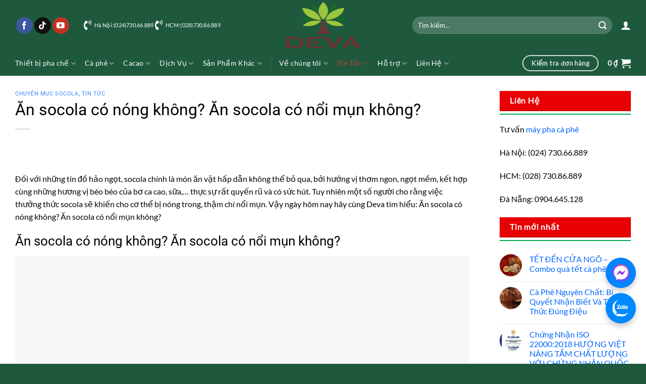

--- FILE ---
content_type: text/html; charset=UTF-8
request_url: https://devafood.vn/an-socola-co-nong-khong/
body_size: 48950
content:
<!DOCTYPE html>
<html lang="vi" prefix="og: https://ogp.me/ns#" class="loading-site no-js">
<head><meta charset="UTF-8" /><script type="3f7e1c8b3fe68795dd9e3070-text/javascript">if(navigator.userAgent.match(/MSIE|Internet Explorer/i)||navigator.userAgent.match(/Trident\/7\..*?rv:11/i)){var href=document.location.href;if(!href.match(/[?&]nowprocket/)){if(href.indexOf("?")==-1){if(href.indexOf("#")==-1){document.location.href=href+"?nowprocket=1"}else{document.location.href=href.replace("#","?nowprocket=1#")}}else{if(href.indexOf("#")==-1){document.location.href=href+"&nowprocket=1"}else{document.location.href=href.replace("#","&nowprocket=1#")}}}}</script><script type="3f7e1c8b3fe68795dd9e3070-text/javascript">(()=>{class RocketLazyLoadScripts{constructor(){this.v="2.0.3",this.userEvents=["keydown","keyup","mousedown","mouseup","mousemove","mouseover","mouseenter","mouseout","mouseleave","touchmove","touchstart","touchend","touchcancel","wheel","click","dblclick","input","visibilitychange"],this.attributeEvents=["onblur","onclick","oncontextmenu","ondblclick","onfocus","onmousedown","onmouseenter","onmouseleave","onmousemove","onmouseout","onmouseover","onmouseup","onmousewheel","onscroll","onsubmit"]}async t(){this.i(),this.o(),/iP(ad|hone)/.test(navigator.userAgent)&&this.h(),this.u(),this.l(this),this.m(),this.k(this),this.p(this),this._(),await Promise.all([this.R(),this.L()]),this.lastBreath=Date.now(),this.S(this),this.P(),this.D(),this.O(),this.M(),await this.C(this.delayedScripts.normal),await this.C(this.delayedScripts.defer),await this.C(this.delayedScripts.async),this.F("domReady"),await this.T(),await this.j(),await this.I(),this.F("windowLoad"),await this.A(),window.dispatchEvent(new Event("rocket-allScriptsLoaded")),this.everythingLoaded=!0,this.lastTouchEnd&&await new Promise((t=>setTimeout(t,500-Date.now()+this.lastTouchEnd))),this.H(),this.F("all"),this.U(),this.W()}i(){this.CSPIssue=sessionStorage.getItem("rocketCSPIssue"),document.addEventListener("securitypolicyviolation",(t=>{this.CSPIssue||"script-src-elem"!==t.violatedDirective||"data"!==t.blockedURI||(this.CSPIssue=!0,sessionStorage.setItem("rocketCSPIssue",!0))}),{isRocket:!0})}o(){window.addEventListener("pageshow",(t=>{this.persisted=t.persisted,this.realWindowLoadedFired=!0}),{isRocket:!0}),window.addEventListener("pagehide",(()=>{this.onFirstUserAction=null}),{isRocket:!0})}h(){let t;function e(e){t=e}window.addEventListener("touchstart",e,{isRocket:!0}),window.addEventListener("touchend",(function i(o){Math.abs(o.changedTouches[0].pageX-t.changedTouches[0].pageX)<10&&Math.abs(o.changedTouches[0].pageY-t.changedTouches[0].pageY)<10&&o.timeStamp-t.timeStamp<200&&(o.target.dispatchEvent(new PointerEvent("click",{target:o.target,bubbles:!0,cancelable:!0,detail:1})),event.preventDefault(),window.removeEventListener("touchstart",e,{isRocket:!0}),window.removeEventListener("touchend",i,{isRocket:!0}))}),{isRocket:!0})}q(t){this.userActionTriggered||("mousemove"!==t.type||this.firstMousemoveIgnored?"keyup"===t.type||"mouseover"===t.type||"mouseout"===t.type||(this.userActionTriggered=!0,this.onFirstUserAction&&this.onFirstUserAction()):this.firstMousemoveIgnored=!0),"click"===t.type&&t.preventDefault(),this.savedUserEvents.length>0&&(t.stopPropagation(),t.stopImmediatePropagation()),"touchstart"===this.lastEvent&&"touchend"===t.type&&(this.lastTouchEnd=Date.now()),"click"===t.type&&(this.lastTouchEnd=0),this.lastEvent=t.type,this.savedUserEvents.push(t)}u(){this.savedUserEvents=[],this.userEventHandler=this.q.bind(this),this.userEvents.forEach((t=>window.addEventListener(t,this.userEventHandler,{passive:!1,isRocket:!0})))}U(){this.userEvents.forEach((t=>window.removeEventListener(t,this.userEventHandler,{passive:!1,isRocket:!0}))),this.savedUserEvents.forEach((t=>{t.target.dispatchEvent(new window[t.constructor.name](t.type,t))}))}m(){this.eventsMutationObserver=new MutationObserver((t=>{const e="return false";for(const i of t){if("attributes"===i.type){const t=i.target.getAttribute(i.attributeName);t&&t!==e&&(i.target.setAttribute("data-rocket-"+i.attributeName,t),i.target["rocket"+i.attributeName]=new Function("event",t),i.target.setAttribute(i.attributeName,e))}"childList"===i.type&&i.addedNodes.forEach((t=>{if(t.nodeType===Node.ELEMENT_NODE)for(const i of t.attributes)this.attributeEvents.includes(i.name)&&i.value&&""!==i.value&&(t.setAttribute("data-rocket-"+i.name,i.value),t["rocket"+i.name]=new Function("event",i.value),t.setAttribute(i.name,e))}))}})),this.eventsMutationObserver.observe(document,{subtree:!0,childList:!0,attributeFilter:this.attributeEvents})}H(){this.eventsMutationObserver.disconnect(),this.attributeEvents.forEach((t=>{document.querySelectorAll("[data-rocket-"+t+"]").forEach((e=>{e.setAttribute(t,e.getAttribute("data-rocket-"+t)),e.removeAttribute("data-rocket-"+t)}))}))}k(t){Object.defineProperty(HTMLElement.prototype,"onclick",{get(){return this.rocketonclick||null},set(e){this.rocketonclick=e,this.setAttribute(t.everythingLoaded?"onclick":"data-rocket-onclick","this.rocketonclick(event)")}})}S(t){function e(e,i){let o=e[i];e[i]=null,Object.defineProperty(e,i,{get:()=>o,set(s){t.everythingLoaded?o=s:e["rocket"+i]=o=s}})}e(document,"onreadystatechange"),e(window,"onload"),e(window,"onpageshow");try{Object.defineProperty(document,"readyState",{get:()=>t.rocketReadyState,set(e){t.rocketReadyState=e},configurable:!0}),document.readyState="loading"}catch(t){console.log("WPRocket DJE readyState conflict, bypassing")}}l(t){this.originalAddEventListener=EventTarget.prototype.addEventListener,this.originalRemoveEventListener=EventTarget.prototype.removeEventListener,this.savedEventListeners=[],EventTarget.prototype.addEventListener=function(e,i,o){o&&o.isRocket||!t.B(e,this)&&!t.userEvents.includes(e)||t.B(e,this)&&!t.userActionTriggered||e.startsWith("rocket-")||t.everythingLoaded?t.originalAddEventListener.call(this,e,i,o):t.savedEventListeners.push({target:this,remove:!1,type:e,func:i,options:o})},EventTarget.prototype.removeEventListener=function(e,i,o){o&&o.isRocket||!t.B(e,this)&&!t.userEvents.includes(e)||t.B(e,this)&&!t.userActionTriggered||e.startsWith("rocket-")||t.everythingLoaded?t.originalRemoveEventListener.call(this,e,i,o):t.savedEventListeners.push({target:this,remove:!0,type:e,func:i,options:o})}}F(t){"all"===t&&(EventTarget.prototype.addEventListener=this.originalAddEventListener,EventTarget.prototype.removeEventListener=this.originalRemoveEventListener),this.savedEventListeners=this.savedEventListeners.filter((e=>{let i=e.type,o=e.target||window;return"domReady"===t&&"DOMContentLoaded"!==i&&"readystatechange"!==i||("windowLoad"===t&&"load"!==i&&"readystatechange"!==i&&"pageshow"!==i||(this.B(i,o)&&(i="rocket-"+i),e.remove?o.removeEventListener(i,e.func,e.options):o.addEventListener(i,e.func,e.options),!1))}))}p(t){let e;function i(e){return t.everythingLoaded?e:e.split(" ").map((t=>"load"===t||t.startsWith("load.")?"rocket-jquery-load":t)).join(" ")}function o(o){function s(e){const s=o.fn[e];o.fn[e]=o.fn.init.prototype[e]=function(){return this[0]===window&&t.userActionTriggered&&("string"==typeof arguments[0]||arguments[0]instanceof String?arguments[0]=i(arguments[0]):"object"==typeof arguments[0]&&Object.keys(arguments[0]).forEach((t=>{const e=arguments[0][t];delete arguments[0][t],arguments[0][i(t)]=e}))),s.apply(this,arguments),this}}if(o&&o.fn&&!t.allJQueries.includes(o)){const e={DOMContentLoaded:[],"rocket-DOMContentLoaded":[]};for(const t in e)document.addEventListener(t,(()=>{e[t].forEach((t=>t()))}),{isRocket:!0});o.fn.ready=o.fn.init.prototype.ready=function(i){function s(){parseInt(o.fn.jquery)>2?setTimeout((()=>i.bind(document)(o))):i.bind(document)(o)}return t.realDomReadyFired?!t.userActionTriggered||t.fauxDomReadyFired?s():e["rocket-DOMContentLoaded"].push(s):e.DOMContentLoaded.push(s),o([])},s("on"),s("one"),s("off"),t.allJQueries.push(o)}e=o}t.allJQueries=[],o(window.jQuery),Object.defineProperty(window,"jQuery",{get:()=>e,set(t){o(t)}})}P(){const t=new Map;document.write=document.writeln=function(e){const i=document.currentScript,o=document.createRange(),s=i.parentElement;let n=t.get(i);void 0===n&&(n=i.nextSibling,t.set(i,n));const c=document.createDocumentFragment();o.setStart(c,0),c.appendChild(o.createContextualFragment(e)),s.insertBefore(c,n)}}async R(){return new Promise((t=>{this.userActionTriggered?t():this.onFirstUserAction=t}))}async L(){return new Promise((t=>{document.addEventListener("DOMContentLoaded",(()=>{this.realDomReadyFired=!0,t()}),{isRocket:!0})}))}async I(){return this.realWindowLoadedFired?Promise.resolve():new Promise((t=>{window.addEventListener("load",t,{isRocket:!0})}))}M(){this.pendingScripts=[];this.scriptsMutationObserver=new MutationObserver((t=>{for(const e of t)e.addedNodes.forEach((t=>{"SCRIPT"!==t.tagName||t.noModule||t.isWPRocket||this.pendingScripts.push({script:t,promise:new Promise((e=>{const i=()=>{const i=this.pendingScripts.findIndex((e=>e.script===t));i>=0&&this.pendingScripts.splice(i,1),e()};t.addEventListener("load",i,{isRocket:!0}),t.addEventListener("error",i,{isRocket:!0}),setTimeout(i,1e3)}))})}))})),this.scriptsMutationObserver.observe(document,{childList:!0,subtree:!0})}async j(){await this.J(),this.pendingScripts.length?(await this.pendingScripts[0].promise,await this.j()):this.scriptsMutationObserver.disconnect()}D(){this.delayedScripts={normal:[],async:[],defer:[]},document.querySelectorAll("script[type$=rocketlazyloadscript]").forEach((t=>{t.hasAttribute("data-rocket-src")?t.hasAttribute("async")&&!1!==t.async?this.delayedScripts.async.push(t):t.hasAttribute("defer")&&!1!==t.defer||"module"===t.getAttribute("data-rocket-type")?this.delayedScripts.defer.push(t):this.delayedScripts.normal.push(t):this.delayedScripts.normal.push(t)}))}async _(){await this.L();let t=[];document.querySelectorAll("script[type$=rocketlazyloadscript][data-rocket-src]").forEach((e=>{let i=e.getAttribute("data-rocket-src");if(i&&!i.startsWith("data:")){i.startsWith("//")&&(i=location.protocol+i);try{const o=new URL(i).origin;o!==location.origin&&t.push({src:o,crossOrigin:e.crossOrigin||"module"===e.getAttribute("data-rocket-type")})}catch(t){}}})),t=[...new Map(t.map((t=>[JSON.stringify(t),t]))).values()],this.N(t,"preconnect")}async $(t){if(await this.G(),!0!==t.noModule||!("noModule"in HTMLScriptElement.prototype))return new Promise((e=>{let i;function o(){(i||t).setAttribute("data-rocket-status","executed"),e()}try{if(navigator.userAgent.includes("Firefox/")||""===navigator.vendor||this.CSPIssue)i=document.createElement("script"),[...t.attributes].forEach((t=>{let e=t.nodeName;"type"!==e&&("data-rocket-type"===e&&(e="type"),"data-rocket-src"===e&&(e="src"),i.setAttribute(e,t.nodeValue))})),t.text&&(i.text=t.text),t.nonce&&(i.nonce=t.nonce),i.hasAttribute("src")?(i.addEventListener("load",o,{isRocket:!0}),i.addEventListener("error",(()=>{i.setAttribute("data-rocket-status","failed-network"),e()}),{isRocket:!0}),setTimeout((()=>{i.isConnected||e()}),1)):(i.text=t.text,o()),i.isWPRocket=!0,t.parentNode.replaceChild(i,t);else{const i=t.getAttribute("data-rocket-type"),s=t.getAttribute("data-rocket-src");i?(t.type=i,t.removeAttribute("data-rocket-type")):t.removeAttribute("type"),t.addEventListener("load",o,{isRocket:!0}),t.addEventListener("error",(i=>{this.CSPIssue&&i.target.src.startsWith("data:")?(console.log("WPRocket: CSP fallback activated"),t.removeAttribute("src"),this.$(t).then(e)):(t.setAttribute("data-rocket-status","failed-network"),e())}),{isRocket:!0}),s?(t.fetchPriority="high",t.removeAttribute("data-rocket-src"),t.src=s):t.src="data:text/javascript;base64,"+window.btoa(unescape(encodeURIComponent(t.text)))}}catch(i){t.setAttribute("data-rocket-status","failed-transform"),e()}}));t.setAttribute("data-rocket-status","skipped")}async C(t){const e=t.shift();return e?(e.isConnected&&await this.$(e),this.C(t)):Promise.resolve()}O(){this.N([...this.delayedScripts.normal,...this.delayedScripts.defer,...this.delayedScripts.async],"preload")}N(t,e){this.trash=this.trash||[];let i=!0;var o=document.createDocumentFragment();t.forEach((t=>{const s=t.getAttribute&&t.getAttribute("data-rocket-src")||t.src;if(s&&!s.startsWith("data:")){const n=document.createElement("link");n.href=s,n.rel=e,"preconnect"!==e&&(n.as="script",n.fetchPriority=i?"high":"low"),t.getAttribute&&"module"===t.getAttribute("data-rocket-type")&&(n.crossOrigin=!0),t.crossOrigin&&(n.crossOrigin=t.crossOrigin),t.integrity&&(n.integrity=t.integrity),t.nonce&&(n.nonce=t.nonce),o.appendChild(n),this.trash.push(n),i=!1}})),document.head.appendChild(o)}W(){this.trash.forEach((t=>t.remove()))}async T(){try{document.readyState="interactive"}catch(t){}this.fauxDomReadyFired=!0;try{await this.G(),document.dispatchEvent(new Event("rocket-readystatechange")),await this.G(),document.rocketonreadystatechange&&document.rocketonreadystatechange(),await this.G(),document.dispatchEvent(new Event("rocket-DOMContentLoaded")),await this.G(),window.dispatchEvent(new Event("rocket-DOMContentLoaded"))}catch(t){console.error(t)}}async A(){try{document.readyState="complete"}catch(t){}try{await this.G(),document.dispatchEvent(new Event("rocket-readystatechange")),await this.G(),document.rocketonreadystatechange&&document.rocketonreadystatechange(),await this.G(),window.dispatchEvent(new Event("rocket-load")),await this.G(),window.rocketonload&&window.rocketonload(),await this.G(),this.allJQueries.forEach((t=>t(window).trigger("rocket-jquery-load"))),await this.G();const t=new Event("rocket-pageshow");t.persisted=this.persisted,window.dispatchEvent(t),await this.G(),window.rocketonpageshow&&window.rocketonpageshow({persisted:this.persisted})}catch(t){console.error(t)}}async G(){Date.now()-this.lastBreath>45&&(await this.J(),this.lastBreath=Date.now())}async J(){return document.hidden?new Promise((t=>setTimeout(t))):new Promise((t=>requestAnimationFrame(t)))}B(t,e){return e===document&&"readystatechange"===t||(e===document&&"DOMContentLoaded"===t||(e===window&&"DOMContentLoaded"===t||(e===window&&"load"===t||e===window&&"pageshow"===t)))}static run(){(new RocketLazyLoadScripts).t()}}RocketLazyLoadScripts.run()})();</script>
	
	<link rel="profile" href="https://gmpg.org/xfn/11" />
	<link rel="pingback" href="https://devafood.vn/xmlrpc.php" />

	<script type="rocketlazyloadscript">(function(html){html.className = html.className.replace(/\bno-js\b/,'js')})(document.documentElement);</script>
<meta name="viewport" content="width=device-width, initial-scale=1" />
<!-- Tối ưu hóa công cụ tìm kiếm bởi Rank Math PRO - https://rankmath.com/ -->
<title>Ăn Socola Có Nóng Không? Ăn Socola Có Nổi Mụn Không? | Deva</title>
<link crossorigin data-rocket-preload as="font" href="https://devafood.vn/wp-content/fonts/lato/S6uyw4BMUTPHjxAwXjeu.woff2" rel="preload">
<link crossorigin data-rocket-preload as="font" href="https://use.fontawesome.com/releases/v5.15.4/webfonts/fa-solid-900.woff2" rel="preload">
<link crossorigin data-rocket-preload as="font" href="https://devafood.vn/wp-content/fonts/roboto/KFOMCnqEu92Fr1ME7kSn66aGLdTylUAMQXC89YmC2DPNWubEbVmbiArmlw.woff2" rel="preload">
<meta name="description" content="Đối với những tín đồ hảo ngọt, socola chính là món ăn vặt hấp dẫn không thể bỏ qua, bởi hướng vị thơm ngon, ngọt mềm, kết hợp cùng những hương vị béo béo của"/>
<meta name="robots" content="follow, index, max-snippet:-1, max-video-preview:-1, max-image-preview:large"/>
<link rel="canonical" href="https://devafood.vn/an-socola-co-nong-khong/" />
<meta property="og:locale" content="vi_VN" />
<meta property="og:type" content="article" />
<meta property="og:title" content="Ăn Socola Có Nóng Không? Ăn Socola Có Nổi Mụn Không? | Deva" />
<meta property="og:description" content="Đối với những tín đồ hảo ngọt, socola chính là món ăn vặt hấp dẫn không thể bỏ qua, bởi hướng vị thơm ngon, ngọt mềm, kết hợp cùng những hương vị béo béo của" />
<meta property="og:url" content="https://devafood.vn/an-socola-co-nong-khong/" />
<meta property="og:site_name" content="DEVA" />
<meta property="article:publisher" content="https://www.facebook.com/devacoffeevn" />
<meta property="article:author" content="https://www.facebook.com/mayphacaphevanphong" />
<meta property="article:section" content="Chuyên Mục Socola" />
<meta property="og:updated_time" content="2023-10-25T10:31:02+07:00" />
<meta property="fb:admins" content="100069170551541" />
<meta property="og:image" content="https://devafood.vn/wp-admin/admin-ajax.php?action=rank_math_overlay_thumb&id=22243&type=play&hash=b57c71d7ff3c141695e27be90dae4f7f" />
<meta property="og:image:secure_url" content="https://devafood.vn/wp-admin/admin-ajax.php?action=rank_math_overlay_thumb&id=22243&type=play&hash=b57c71d7ff3c141695e27be90dae4f7f" />
<meta property="og:image:width" content="1280" />
<meta property="og:image:height" content="720" />
<meta property="og:image:alt" content="loi ich khi ba bau an socola trong thai ky5" />
<meta property="og:image:type" content="image/jpeg" />
<meta property="article:published_time" content="2022-10-18T11:12:07+07:00" />
<meta property="article:modified_time" content="2023-10-25T10:31:02+07:00" />
<meta name="twitter:card" content="summary_large_image" />
<meta name="twitter:title" content="Ăn Socola Có Nóng Không? Ăn Socola Có Nổi Mụn Không? | Deva" />
<meta name="twitter:description" content="Đối với những tín đồ hảo ngọt, socola chính là món ăn vặt hấp dẫn không thể bỏ qua, bởi hướng vị thơm ngon, ngọt mềm, kết hợp cùng những hương vị béo béo của" />
<meta name="twitter:site" content="@huongvietcoffee" />
<meta name="twitter:creator" content="@huongvietcoffee" />
<meta name="twitter:image" content="https://devafood.vn/wp-admin/admin-ajax.php?action=rank_math_overlay_thumb&id=22243&type=play&hash=b57c71d7ff3c141695e27be90dae4f7f" />
<meta name="twitter:label1" content="Được viết bởi" />
<meta name="twitter:data1" content="Hợp Phát" />
<meta name="twitter:label2" content="Thời gian để đọc" />
<meta name="twitter:data2" content="5 phút" />
<script type="application/ld+json" class="rank-math-schema-pro">{"@context":"https://schema.org","@graph":[{"articleSection":"Chuy\u00ean M\u1ee5c Socola, Tin T\u1ee9c","headline":"\u0102n Socola C\u00f3 N\u00f3ng Kh\u00f4ng? \u0102n Socola C\u00f3 N\u1ed5i M\u1ee5n Kh\u00f4ng? | Deva","description":"\u0110\u1ed1i v\u1edbi nh\u1eefng t\u00edn \u0111\u1ed3 h\u1ea3o ng\u1ecdt, socola ch\u00ednh l\u00e0 m\u00f3n \u0103n v\u1eb7t h\u1ea5p d\u1eabn kh\u00f4ng th\u1ec3 b\u1ecf qua, b\u1edfi h\u01b0\u1edbng v\u1ecb th\u01a1m ngon, ng\u1ecdt m\u1ec1m, k\u1ebft h\u1ee3p c\u00f9ng nh\u1eefng h\u01b0\u01a1ng v\u1ecb b\u00e9o b\u00e9o c\u1ee7a","keywords":"\u0102n socola c\u00f3 n\u00f3ng kh\u00f4ng","@type":"Blogposting","author":{"@type":"Person","name":"H\u1ee3p Ph\u00e1t","url":"https://devafood.vn/author/devaadmin/"},"datePublished":"2022-10-18T11:12:07+07:00","dateModified":"2023-10-25T10:31:02+07:00","image":{"@type":"ImageObject","url":"https://devafood.vn/wp-content/uploads/2022/01/loi-ich-khi-ba-bau-an-socola-trong-thai-ky5.jpg"},"copyrightYear":"2023","name":"\u0102n Socola C\u00f3 N\u00f3ng Kh\u00f4ng? \u0102n Socola C\u00f3 N\u1ed5i M\u1ee5n Kh\u00f4ng? | Deva","mainEntityOfPage":{"@id":"https://devafood.vn/an-socola-co-nong-khong/#webpage"}},{"@type":"Person","url":"https://devafood.vn/an-socola-co-nong-khong/","name":"DevaFood","description":"\u0110\u1ed1i v\u1edbi nh\u1eefng t\u00edn \u0111\u1ed3 h\u1ea3o ng\u1ecdt, socola ch\u00ednh l\u00e0 m\u00f3n \u0103n v\u1eb7t h\u1ea5p d\u1eabn kh\u00f4ng th\u1ec3 b\u1ecf qua, b\u1edfi h\u01b0\u1edbng v\u1ecb th\u01a1m ngon, ng\u1ecdt m\u1ec1m, k\u1ebft h\u1ee3p c\u00f9ng nh\u1eefng h\u01b0\u01a1ng v\u1ecb b\u00e9o b\u00e9o c\u1ee7a","email":"contac@devafood.vn","address":{"@type":"PostalAddress","streetAddress":"15C Kim Hoa","addressLocality":"V\u0103n Mi\u1ebfu - Qu\u1ed1c T\u1eed Gi\u00e1m","addressRegion":"H\u00e0 N\u1ed9i","postalCode":"10000","addressCountry":"Vietnam"},"gender":"male","jobTitle":"Sale","sameAs":[],"mainEntityOfPage":{"@id":"https://devafood.vn/an-socola-co-nong-khong/#webpage"}},{"@type":"Movie","name":"Deva Review ","director":"https://www.youtube.com/watch?v=_DtSl25KpgA","image":{"@type":"ImageObject","url":"https://devafood.vn/wp-content/uploads/2022/01/loi-ich-khi-ba-bau-an-socola-trong-thai-ky5.jpg"},"dateCreated":"2021-01-01T04:57:00","review":{"@type":"Review","datePublished":"2022-10-18T11:12:07+07:00","dateModified":"2023-10-25T10:31:02+07:00","url":"https://devafood.vn/an-socola-co-nong-khong/","author":{"@type":"Person","name":"Deva Food"},"reviewRating":{"@type":"Rating","ratingValue":"4.89","alternateName":"True","url":"https://devafood.vn/an-socola-co-nong-khong/"},"positiveNotes":{"@type":"ItemList","url":"https://devafood.vn/an-socola-co-nong-khong/"}},"mainEntityOfPage":{"@id":"https://devafood.vn/an-socola-co-nong-khong/#webpage"}},{"@type":"ProfessionalService","name":"Deva","alternateName":"Deva Food","id":"https://devafood.vn/","logo":"https://devafood.vn/wp-content/uploads/2025/02/logo-deva.png","image":{"@type":"ImageObject","url":"https://devafood.vn/wp-content/uploads/2025/02/logo-deva.png"},"hasMap":"https://g.co/kgs/hiGc5bX","url":"https://devafood.vn/","telephone":"842435773153","priceRange":"VND","email":"contact@devafood.vn","address":{"@type":"address","streetAddress":"15C Kim Hoa","addressLocality":"\u0110\u1ed1ng \u0110a","addressRegion":"H\u00e0 N\u1ed9i","postalCode":"100000","addressCountry":{"type":"Country","name":"VN","@type":"addressCountry"},"type":"PostalAddress"},"review":{"@type":"review","datePublished":"2022-10-18T11:12:07+07:00","dateModified":"2023-10-25T10:31:02+07:00","author":{"@type":"Person","name":"H\u1ee3p Ph\u00e1t"},"reviewRating":{"@type":"Rating","ratingValue":"4.9","worstRating":"1","bestRating":"5","author":{"@type":"Person","name":"Tr\u1ea7n To\u00e0n"}}},"geo":{"@type":"GeoCoordinates","latitude":"21.008417014062783","longitude":"105.84032014302213"},"sameAs":"https://scholar.google.com/citations?hl=vi&amp;user=RqgCwF0AAAAJ","openingHoursSpecification":{"@type":"OpeningHoursSpecification","opens":"T08:00","closes":"T16:59"}},{"@type":"ProfessionalService","name":"Trang Ch\u1ee7","alternateName":"Deva","id":"https://devafood.vn/","logo":"https://devafood.vn/wp-content/uploads/2025/02/logo-deva.png","address":{"@type":"PostalAddress","streetAddress":"S\u1ed1 7 Tr\u1ea7n Th\u00e1nh T\u00f4ng, B\u1ea1ch \u0110\u1eb1ng","addressLocality":"Hai B\u00e0 Tr\u01b0ng","addressRegion":"H\u00e0 N\u1ed9i","contactType":"contact@devafood.vn","postalCode":"100000","addressCountry":{"@type":"Country","name":"VN"}},"email":"contact@devafood.vn","location":{"@id":"contact"},"openingHoursSpecification":[{"@type":"OpeningHoursSpecification","closes":"17:00:00","dayOfWeek":"https://schema.org/Sunday","opens":"09:00:00"},{"@type":"OpeningHoursSpecification","closes":"17:00:00","dayOfWeek":"https://schema.org/Saturday","opens":"09:00:00"},{"@type":"OpeningHoursSpecification","closes":"17:00:00","dayOfWeek":"https://schema.org/Thursday","opens":"09:00:00"},{"@type":"OpeningHoursSpecification","closes":"17:00:00","dayOfWeek":"https://schema.org/Tuesday","opens":"09:00:00"},{"@type":"OpeningHoursSpecification","closes":"17:00:00","dayOfWeek":"https://schema.org/Friday","opens":"09:00:00"},{"@type":"OpeningHoursSpecification","closes":"17:00:00","dayOfWeek":"https://schema.org/Monday","opens":"09:00:00"},{"@type":"OpeningHoursSpecification","closes":"17:00:00","dayOfWeek":"https://schema.org/Wednesday","opens":"09:00:00"}],"image":{"@type":"ImageObject","url":"https://devafood.vn/wp-content/uploads/2025/10/deva.webp"},"hasMap":"https://g.co/kgs/hiGc5bX","url":"https://devafood.vn/","telephone":"+842435773153","priceRange":"VND","review":{"@type":"review","datePublished":"2022-10-18T11:12:07+07:00","dateModified":"2023-10-25T10:31:02+07:00","author":{"@type":"Person","name":"H\u1ee3p Ph\u00e1t"},"reviewRating":{"@type":"Rating","ratingValue":"4.9","worstRating":"1","bestRating":"5","author":{"@type":"Person","name":"Tr\u1ea7n To\u00e0n"}},"positiveNotes":{"@type":"ItemList","sameAs":"https://www.youtube.com/channel/UCOyyG-5RFCFhWT1LYWeGsbw"}},"geo":{"@type":"GeoCoordinates","latitude":"21.008417014062783","longitude":"105.84032014302213"},"aggregateRating":{"@type":"AggregateRating","ratingValue":"88","bestRating":"100","ratingCount":"20"}},{"@type":"BreadcrumbList","itemListElement":[{"@type":"ListItem","position":"1","name":"\u0102n Socola C\u00f3 N\u00f3ng Kh\u00f4ng? \u0102n Socola C\u00f3 N\u1ed5i M\u1ee5n Kh\u00f4ng? | Deva","item":"https://devafood.vn/an-socola-co-nong-khong/"}]},{"@type":"WebSite","@id":"https://devafood.vn/#website","url":"https://devafood.vn/an-socola-co-nong-khong/","name":"Deva - Nh\u00e0 cung c\u1ea5p thi\u1ebft b\u1ecb ng\u00e0nh FnB","description":"\u0110\u01a1n v\u1ecb h\u00e0ng \u0111\u1ea7u cung c\u1ea5p m\u00e1y pha c\u00e0 ph\u00ea, th\u1ef1c ph\u1ea9m v\u00e0 d\u1ecbch v\u1ee5","publisher":{"@id":"https://devafood.vn/#organization"},"potentialAction":[{"@type":"SearchAction","target":{"@type":"EntryPoint","urlTemplate":"https://devafood.vn/?s={search_term_string}"},"query-input":"required name=search_term_string"}],"inLanguage":"vi"},{"@type":"Place","@id":"https://devafood.vn/#place","geo":{"@type":"GeoCoordinates","latitude":"21.0083966","longitude":"105.8403222"},"hasMap":"https://www.google.com/maps/search/?api=1&amp;query=21.0083966,105.8403222","address":{"@type":"PostalAddress","streetAddress":"22 X\u00e3 \u0110\u00e0n","addressLocality":"V\u0103n Mi\u1ebfu - Qu\u1ed1c T\u1eed Gi\u00e1m","addressRegion":"H\u00e0 N\u1ed9i","postalCode":"100000","addressCountry":"Vietnam"}},{"@type":["HomeGoodsStore","Organization"],"@id":"https://devafood.vn/#organization","name":"DEVA COFFEE","url":"https://devafood.vn/","sameAs":["https://www.facebook.com/devacoffeevn","https://twitter.com/huongvietcoffee"],"email":"contact@devafood.vn","address":{"@type":"PostalAddress","streetAddress":"22 X\u00e3 \u0110\u00e0n","addressLocality":"V\u0103n Mi\u1ebfu - Qu\u1ed1c T\u1eed Gi\u00e1m","addressRegion":"H\u00e0 N\u1ed9i","postalCode":"100000","addressCountry":"Vietnam"},"logo":{"@type":"ImageObject","@id":"https://devafood.vn/#logo","url":"https://devafood.vn/wp-content/uploads/2025/05/cropped-logo-deva.jpg","contentUrl":"https://devafood.vn/wp-content/uploads/2025/05/cropped-logo-deva.jpg","caption":"DEVA","inLanguage":"vi","width":"512","height":"512"},"priceRange":"$","openingHours":["Monday,Tuesday,Wednesday,Thursday,Friday,Saturday 08:00-17:00"],"location":{"@id":"https://devafood.vn/#place"},"image":{"@id":"https://devafood.vn/#logo"},"telephone":"+84904523026"},{"@type":"WebSite","@id":"https://devafood.vn/#website","url":"https://devafood.vn","name":"DEVA","alternateName":"DEVA COFFEE","publisher":{"@id":"https://devafood.vn/#organization"},"inLanguage":"vi"},{"@type":"ImageObject","@id":"https://devafood.vn/wp-content/uploads/2022/01/loi-ich-khi-ba-bau-an-socola-trong-thai-ky5.jpg","url":"https://devafood.vn/wp-content/uploads/2022/01/loi-ich-khi-ba-bau-an-socola-trong-thai-ky5.jpg","width":"1280","height":"720","caption":"loi ich khi ba bau an socola trong thai ky5","inLanguage":"vi"},{"@type":"BreadcrumbList","@id":"https://devafood.vn/an-socola-co-nong-khong/#breadcrumb","itemListElement":[{"@type":"ListItem","position":"1","item":{"@id":"https://devafood.vn","name":"Trang Ch\u1ee7"}},{"@type":"ListItem","position":"2","item":{"@id":"https://devafood.vn/tin-tuc/","name":"Tin T\u1ee9c"}},{"@type":"ListItem","position":"3","item":{"@id":"https://devafood.vn/tin-tuc/chuyen-muc-socola/","name":"Chuy\u00ean M\u1ee5c Socola"}},{"@type":"ListItem","position":"4","item":{"@id":"https://devafood.vn/an-socola-co-nong-khong/","name":"\u0102n socola c\u00f3 n\u00f3ng kh\u00f4ng? \u0102n socola c\u00f3 n\u1ed5i m\u1ee5n kh\u00f4ng?"}}]},{"@type":"WebPage","@id":"https://devafood.vn/an-socola-co-nong-khong/#webpage","url":"https://devafood.vn/an-socola-co-nong-khong/","name":"\u0102n Socola C\u00f3 N\u00f3ng Kh\u00f4ng? \u0102n Socola C\u00f3 N\u1ed5i M\u1ee5n Kh\u00f4ng? | Deva","datePublished":"2022-10-18T11:12:07+07:00","dateModified":"2023-10-25T10:31:02+07:00","isPartOf":{"@id":"https://devafood.vn/#website"},"primaryImageOfPage":{"@id":"https://devafood.vn/wp-content/uploads/2022/01/loi-ich-khi-ba-bau-an-socola-trong-thai-ky5.jpg"},"inLanguage":"vi","breadcrumb":{"@id":"https://devafood.vn/an-socola-co-nong-khong/#breadcrumb"}},{"name":"Deva Food","email":"sale@devafood.vn","gender":"Male","jobTitle":"Sale DevaFoods","address":{"@type":"PostalAddress","streetAddress":"15C Kim Hoa","addressLocality":"Qu\u1eadn \u0110\u1ed1ng \u0110a","addressRegion":"H\u00e0 N\u1ed9i","postalCode":"100000","addressCountry":"VN"},"@type":"Person","@id":"https://devafood.vn/an-socola-co-nong-khong/#schema-124047","image":{"@id":"https://devafood.vn/wp-content/uploads/2022/01/loi-ich-khi-ba-bau-an-socola-trong-thai-ky5.jpg"},"mainEntityOfPage":{"@id":"https://devafood.vn/an-socola-co-nong-khong/#webpage"}}]}</script>
<!-- /Plugin SEO WordPress Rank Math -->

<link rel='dns-prefetch' href='//accounts.google.com' />
<link rel='dns-prefetch' href='//use.fontawesome.com' />
<link rel='prefetch' href='https://devafood.vn/wp-content/themes/flatsome/assets/js/flatsome.js?ver=e2eddd6c228105dac048' />
<link rel='prefetch' href='https://devafood.vn/wp-content/themes/flatsome/assets/js/chunk.slider.js?ver=3.20.2' />
<link rel='prefetch' href='https://devafood.vn/wp-content/themes/flatsome/assets/js/chunk.popups.js?ver=3.20.2' />
<link rel='prefetch' href='https://devafood.vn/wp-content/themes/flatsome/assets/js/chunk.tooltips.js?ver=3.20.2' />
<link rel='prefetch' href='https://devafood.vn/wp-content/themes/flatsome/assets/js/woocommerce.js?ver=1c9be63d628ff7c3ff4c' />
<link rel="alternate" type="application/rss+xml" title="Dòng thông tin Deva &raquo;" href="https://devafood.vn/feed/" />
<link rel="alternate" type="application/rss+xml" title="Deva &raquo; Dòng bình luận" href="https://devafood.vn/comments/feed/" />
<link rel="alternate" type="application/rss+xml" title="Deva &raquo; Ăn socola có nóng không? Ăn socola có nổi mụn không? Dòng bình luận" href="https://devafood.vn/an-socola-co-nong-khong/feed/" />
<link rel="alternate" title="oNhúng (JSON)" type="application/json+oembed" href="https://devafood.vn/wp-json/oembed/1.0/embed?url=https%3A%2F%2Fdevafood.vn%2Fan-socola-co-nong-khong%2F" />
<link rel="alternate" title="oNhúng (XML)" type="text/xml+oembed" href="https://devafood.vn/wp-json/oembed/1.0/embed?url=https%3A%2F%2Fdevafood.vn%2Fan-socola-co-nong-khong%2F&#038;format=xml" />
<style id='wp-img-auto-sizes-contain-inline-css' type='text/css'>
img:is([sizes=auto i],[sizes^="auto," i]){contain-intrinsic-size:3000px 1500px}
/*# sourceURL=wp-img-auto-sizes-contain-inline-css */
</style>
<style id='font-awesome-svg-styles-default-inline-css' type='text/css'>
.svg-inline--fa {
  display: inline-block;
  height: 1em;
  overflow: visible;
  vertical-align: -.125em;
}
/*# sourceURL=font-awesome-svg-styles-default-inline-css */
</style>
<script src="/cdn-cgi/scripts/7d0fa10a/cloudflare-static/rocket-loader.min.js" data-cf-settings="3f7e1c8b3fe68795dd9e3070-|49"></script><link data-minify="1" rel="stylesheet" href="https://devafood.vn/wp-content/cache/min/1/wp-content/uploads/font-awesome/v5.15.4/css/svg-with-js.css?ver=1769159099" media="print" onload="this.media='all'" id="font-awesome-svg-styles" crossorigin="anonymous"/><noscript><link data-minify="1" rel="preload" href="https://devafood.vn/wp-content/cache/min/1/wp-content/uploads/font-awesome/v5.15.4/css/svg-with-js.css?ver=1769159099" crossorigin="anonymous"></noscript><style id='font-awesome-svg-styles-inline-css' type='text/css'>
   .wp-block-font-awesome-icon svg::before,
   .wp-rich-text-font-awesome-icon svg::before {content: unset;}
/*# sourceURL=font-awesome-svg-styles-inline-css */
</style>
<script src="/cdn-cgi/scripts/7d0fa10a/cloudflare-static/rocket-loader.min.js" data-cf-settings="3f7e1c8b3fe68795dd9e3070-|49"></script><link data-minify="1" rel="stylesheet" href="https://devafood.vn/wp-content/cache/background-css/1/devafood.vn/wp-content/cache/min/1/wp-content/plugins/customer-reviews-woocommerce/css/frontend.css?ver=1769159099&wpr_t=1769215815" media="print" onload="this.media='all'" id="cr-frontend-css" crossorigin="anonymous"/><noscript><link data-minify="1" rel="preload" href="https://devafood.vn/wp-content/cache/background-css/1/devafood.vn/wp-content/cache/min/1/wp-content/plugins/customer-reviews-woocommerce/css/frontend.css?ver=1769159099&wpr_t=1769215815" crossorigin="anonymous"></noscript><script src="/cdn-cgi/scripts/7d0fa10a/cloudflare-static/rocket-loader.min.js" data-cf-settings="3f7e1c8b3fe68795dd9e3070-|49"></script><link rel="stylesheet" href="https://devafood.vn/wp-content/plugins/points-and-rewards-for-woocommerce/public/css/points-rewards-for-woocommerce-public.min.css?ver=2.9.5" media="print" onload="this.media='all'" id="points-and-rewards-for-woocommerce" crossorigin="anonymous"/><noscript><link rel="preload" href="https://devafood.vn/wp-content/plugins/points-and-rewards-for-woocommerce/public/css/points-rewards-for-woocommerce-public.min.css?ver=2.9.5" crossorigin="anonymous"></noscript><script src="/cdn-cgi/scripts/7d0fa10a/cloudflare-static/rocket-loader.min.js" data-cf-settings="3f7e1c8b3fe68795dd9e3070-|49"></script><link data-minify="1" rel="stylesheet" href="https://devafood.vn/wp-content/cache/min/1/wp-content/plugins/popup-tb/css/search.css?ver=1769159099" media="print" onload="this.media='all'" id="popuptb-s" crossorigin="anonymous"/><noscript><link data-minify="1" rel="preload" href="https://devafood.vn/wp-content/cache/min/1/wp-content/plugins/popup-tb/css/search.css?ver=1769159099" crossorigin="anonymous"></noscript><style id='woocommerce-inline-inline-css' type='text/css'>
.woocommerce form .form-row .required { visibility: visible; }
/*# sourceURL=woocommerce-inline-inline-css */
</style>
<script src="/cdn-cgi/scripts/7d0fa10a/cloudflare-static/rocket-loader.min.js" data-cf-settings="3f7e1c8b3fe68795dd9e3070-|49"></script><link data-minify="1" rel="stylesheet" href="https://devafood.vn/wp-content/cache/min/1/wp-content/themes/devafood/include/isures-project/assets/css/variation.css?ver=1769159099" media="print" onload="this.media='all'" id="isures-style-variation" crossorigin="anonymous"/><noscript><link data-minify="1" rel="preload" href="https://devafood.vn/wp-content/cache/min/1/wp-content/themes/devafood/include/isures-project/assets/css/variation.css?ver=1769159099" crossorigin="anonymous"></noscript><script src="/cdn-cgi/scripts/7d0fa10a/cloudflare-static/rocket-loader.min.js" data-cf-settings="3f7e1c8b3fe68795dd9e3070-|49"></script><link data-minify="1" rel="stylesheet" href="https://devafood.vn/wp-content/cache/min/1/wp-content/themes/devafood/include/isures-project/assets/css/all.min.css?ver=1769159099" media="print" onload="this.media='all'" id="isures-font-awesome" crossorigin="anonymous"/><noscript><link data-minify="1" rel="preload" href="https://devafood.vn/wp-content/cache/min/1/wp-content/themes/devafood/include/isures-project/assets/css/all.min.css?ver=1769159099" crossorigin="anonymous"></noscript><script src="/cdn-cgi/scripts/7d0fa10a/cloudflare-static/rocket-loader.min.js" data-cf-settings="3f7e1c8b3fe68795dd9e3070-|49"></script><link data-minify="1" rel="stylesheet" href="https://devafood.vn/wp-content/cache/min/1/releases/v5.15.4/css/all.css?ver=1769159099" media="print" onload="this.media='all'" id="font-awesome-official" crossorigin="anonymous"/><noscript><link data-minify="1" rel="preload" href="https://devafood.vn/wp-content/cache/min/1/releases/v5.15.4/css/all.css?ver=1769159099" crossorigin="anonymous"></noscript><script src="/cdn-cgi/scripts/7d0fa10a/cloudflare-static/rocket-loader.min.js" data-cf-settings="3f7e1c8b3fe68795dd9e3070-|49"></script><link data-minify="1" rel="stylesheet" href="https://devafood.vn/wp-content/cache/min/1/wp-content/plugins/perfect-woocommerce-brands/build/frontend/css/style.css?ver=1769159099" media="print" onload="this.media='all'" id="pwb-styles-frontend" crossorigin="anonymous"/><noscript><link data-minify="1" rel="preload" href="https://devafood.vn/wp-content/cache/min/1/wp-content/plugins/perfect-woocommerce-brands/build/frontend/css/style.css?ver=1769159099" crossorigin="anonymous"></noscript><script src="/cdn-cgi/scripts/7d0fa10a/cloudflare-static/rocket-loader.min.js" data-cf-settings="3f7e1c8b3fe68795dd9e3070-|49"></script><link rel="stylesheet" href="https://devafood.vn/wp-content/cache/background-css/1/devafood.vn/wp-content/plugins/woocommerce/assets/css/photoswipe/photoswipe.min.css?ver=10.4.3&wpr_t=1769215815" media="print" onload="this.media='all'" id="photoswipe" crossorigin="anonymous"/><noscript><link rel="preload" href="https://devafood.vn/wp-content/cache/background-css/1/devafood.vn/wp-content/plugins/woocommerce/assets/css/photoswipe/photoswipe.min.css?ver=10.4.3&wpr_t=1769215815" crossorigin="anonymous"></noscript><script src="/cdn-cgi/scripts/7d0fa10a/cloudflare-static/rocket-loader.min.js" data-cf-settings="3f7e1c8b3fe68795dd9e3070-|49"></script><link rel="stylesheet" href="https://devafood.vn/wp-content/cache/background-css/1/devafood.vn/wp-content/plugins/woocommerce/assets/css/photoswipe/default-skin/default-skin.min.css?ver=10.4.3&wpr_t=1769215815" media="print" onload="this.media='all'" id="photoswipe-default-skin" crossorigin="anonymous"/><noscript><link rel="preload" href="https://devafood.vn/wp-content/cache/background-css/1/devafood.vn/wp-content/plugins/woocommerce/assets/css/photoswipe/default-skin/default-skin.min.css?ver=10.4.3&wpr_t=1769215815" crossorigin="anonymous"></noscript><script src="/cdn-cgi/scripts/7d0fa10a/cloudflare-static/rocket-loader.min.js" data-cf-settings="3f7e1c8b3fe68795dd9e3070-|49"></script><link data-minify="1" rel="stylesheet" href="https://devafood.vn/wp-content/cache/min/1/wp-content/plugins/fixed-toc/frontend/assets/css/ftoc.css?ver=1769159286" media="print" onload="this.media='all'" id="fixedtoc-style" crossorigin="anonymous"/><noscript><link data-minify="1" rel="preload" href="https://devafood.vn/wp-content/cache/min/1/wp-content/plugins/fixed-toc/frontend/assets/css/ftoc.css?ver=1769159286" crossorigin="anonymous"></noscript><style id='fixedtoc-style-inline-css' type='text/css'>
.ftwp-in-post#ftwp-container-outer {
	height: auto;
}
#ftwp-container.ftwp-wrap #ftwp-contents {
	width: 850px;
	height: 300px;
}
.ftwp-in-post#ftwp-container-outer #ftwp-contents {
	height: auto;
}
.ftwp-in-post#ftwp-container-outer.ftwp-float-none #ftwp-contents {
	width: 850px;
}
#ftwp-container.ftwp-wrap #ftwp-trigger {
	width: 50px;
	height: 50px;
	font-size: 30px;
}
#ftwp-container #ftwp-trigger.ftwp-border-medium {
	font-size: 29px;
}
#ftwp-container.ftwp-wrap #ftwp-header {
	font-size: 16px;
	font-family: inherit;
}
#ftwp-container.ftwp-wrap #ftwp-header-title {
	font-weight: bold;
}
#ftwp-container.ftwp-wrap #ftwp-list {
	font-size: 14px;
	font-family: inherit;
}
#ftwp-container #ftwp-list.ftwp-liststyle-decimal .ftwp-anchor::before {
	font-size: 14px;
}
#ftwp-container #ftwp-list.ftwp-strong-first>.ftwp-item>.ftwp-anchor .ftwp-text {
	font-size: 15.4px;
}
#ftwp-container #ftwp-list.ftwp-strong-first.ftwp-liststyle-decimal>.ftwp-item>.ftwp-anchor::before {
	font-size: 15.4px;
}
#ftwp-container.ftwp-wrap #ftwp-trigger {
	color: #dd3333;
	background: rgba(243,243,243,0.95);
}
#ftwp-container.ftwp-wrap #ftwp-trigger {
	border-color: rgba(51,51,51,0.95);
}
#ftwp-container.ftwp-wrap #ftwp-header {
	color: #000000;
	background: rgba(243,243,243,0.95);
}
#ftwp-container.ftwp-wrap #ftwp-contents:hover #ftwp-header {
	background: #f3f3f3;
}
#ftwp-container.ftwp-wrap #ftwp-list {
	color: #000000;
	background: rgba(243,243,243,0.95);
}
#ftwp-container.ftwp-wrap #ftwp-contents:hover #ftwp-list {
	background: #f3f3f3;
}
#ftwp-container.ftwp-wrap #ftwp-list .ftwp-anchor:hover {
	color: #dd3333;
}
#ftwp-container.ftwp-wrap #ftwp-list .ftwp-anchor:focus, 
#ftwp-container.ftwp-wrap #ftwp-list .ftwp-active, 
#ftwp-container.ftwp-wrap #ftwp-list .ftwp-active:hover {
	color: #fff;
}
#ftwp-container.ftwp-wrap #ftwp-list .ftwp-text::before {
	background: rgba(221,51,51,0.95);
}
.ftwp-heading-target::before {
	background: rgba(221,51,51,0.95);
}
/*# sourceURL=fixedtoc-style-inline-css */
</style>
<script src="/cdn-cgi/scripts/7d0fa10a/cloudflare-static/rocket-loader.min.js" data-cf-settings="3f7e1c8b3fe68795dd9e3070-|49"></script><link data-minify="1" rel="stylesheet" href="https://devafood.vn/wp-content/cache/background-css/1/devafood.vn/wp-content/cache/min/1/wp-content/themes/flatsome/assets/css/flatsome.css?ver=1769159099&wpr_t=1769215815" media="print" onload="this.media='all'" id="flatsome-main" crossorigin="anonymous"/><noscript><link data-minify="1" rel="preload" href="https://devafood.vn/wp-content/cache/background-css/1/devafood.vn/wp-content/cache/min/1/wp-content/themes/flatsome/assets/css/flatsome.css?ver=1769159099&wpr_t=1769215815" crossorigin="anonymous"></noscript><style id='flatsome-main-inline-css' type='text/css'>
@font-face {
				font-family: "fl-icons";
				font-display: block;
				src: url(https://devafood.vn/wp-content/themes/flatsome/assets/css/icons/fl-icons.eot?v=3.20.2);
				src:
					url(https://devafood.vn/wp-content/themes/flatsome/assets/css/icons/fl-icons.eot#iefix?v=3.20.2) format("embedded-opentype"),
					url(https://devafood.vn/wp-content/themes/flatsome/assets/css/icons/fl-icons.woff2?v=3.20.2) format("woff2"),
					url(https://devafood.vn/wp-content/themes/flatsome/assets/css/icons/fl-icons.ttf?v=3.20.2) format("truetype"),
					url(https://devafood.vn/wp-content/themes/flatsome/assets/css/icons/fl-icons.woff?v=3.20.2) format("woff"),
					url(https://devafood.vn/wp-content/themes/flatsome/assets/css/icons/fl-icons.svg?v=3.20.2#fl-icons) format("svg");
			}
/*# sourceURL=flatsome-main-inline-css */
</style>
<script src="/cdn-cgi/scripts/7d0fa10a/cloudflare-static/rocket-loader.min.js" data-cf-settings="3f7e1c8b3fe68795dd9e3070-|49"></script><link data-minify="1" rel="stylesheet" href="https://devafood.vn/wp-content/cache/min/1/wp-content/themes/flatsome/assets/css/flatsome-shop.css?ver=1769159099" media="print" onload="this.media='all'" id="flatsome-shop" crossorigin="anonymous"/><noscript><link data-minify="1" rel="preload" href="https://devafood.vn/wp-content/cache/min/1/wp-content/themes/flatsome/assets/css/flatsome-shop.css?ver=1769159099" crossorigin="anonymous"></noscript><script src="/cdn-cgi/scripts/7d0fa10a/cloudflare-static/rocket-loader.min.js" data-cf-settings="3f7e1c8b3fe68795dd9e3070-|49"></script><link data-minify="1" rel="stylesheet" href="https://devafood.vn/wp-content/cache/min/1/wp-content/themes/devafood/style.css?ver=1769159099" media="print" onload="this.media='all'" id="flatsome-style" crossorigin="anonymous"/><noscript><link data-minify="1" rel="preload" href="https://devafood.vn/wp-content/cache/min/1/wp-content/themes/devafood/style.css?ver=1769159099" crossorigin="anonymous"></noscript><style id='rocket-lazyload-inline-css' type='text/css'>
.rll-youtube-player{position:relative;padding-bottom:56.23%;height:0;overflow:hidden;max-width:100%;}.rll-youtube-player:focus-within{outline: 2px solid currentColor;outline-offset: 5px;}.rll-youtube-player iframe{position:absolute;top:0;left:0;width:100%;height:100%;z-index:100;background:0 0}.rll-youtube-player img{bottom:0;display:block;left:0;margin:auto;max-width:100%;width:100%;position:absolute;right:0;top:0;border:none;height:auto;-webkit-transition:.4s all;-moz-transition:.4s all;transition:.4s all}.rll-youtube-player img:hover{-webkit-filter:brightness(75%)}.rll-youtube-player .play{height:100%;width:100%;left:0;top:0;position:absolute;background:var(--wpr-bg-8149f46c-b566-4e26-94bd-a5cb21212d7a) no-repeat center;background-color: transparent !important;cursor:pointer;border:none;}
/*# sourceURL=rocket-lazyload-inline-css */
</style>
<script src="/cdn-cgi/scripts/7d0fa10a/cloudflare-static/rocket-loader.min.js" data-cf-settings="3f7e1c8b3fe68795dd9e3070-|49"></script><link data-minify="1" rel="stylesheet" href="https://devafood.vn/wp-content/cache/min/1/releases/v5.15.4/css/v4-shims.css?ver=1769159099" media="print" onload="this.media='all'" id="font-awesome-official-v4shim" crossorigin="anonymous"/><noscript><link data-minify="1" rel="preload" href="https://devafood.vn/wp-content/cache/min/1/releases/v5.15.4/css/v4-shims.css?ver=1769159099" crossorigin="anonymous"></noscript><style id='font-awesome-official-v4shim-inline-css' type='text/css'>
@font-face {
font-family: "FontAwesome";
font-display: block;
src: url("https://use.fontawesome.com/releases/v5.15.4/webfonts/fa-brands-400.eot"),
		url("https://use.fontawesome.com/releases/v5.15.4/webfonts/fa-brands-400.eot?#iefix") format("embedded-opentype"),
		url("https://use.fontawesome.com/releases/v5.15.4/webfonts/fa-brands-400.woff2") format("woff2"),
		url("https://use.fontawesome.com/releases/v5.15.4/webfonts/fa-brands-400.woff") format("woff"),
		url("https://use.fontawesome.com/releases/v5.15.4/webfonts/fa-brands-400.ttf") format("truetype"),
		url("https://use.fontawesome.com/releases/v5.15.4/webfonts/fa-brands-400.svg#fontawesome") format("svg");
}

@font-face {
font-family: "FontAwesome";
font-display: block;
src: url("https://use.fontawesome.com/releases/v5.15.4/webfonts/fa-solid-900.eot"),
		url("https://use.fontawesome.com/releases/v5.15.4/webfonts/fa-solid-900.eot?#iefix") format("embedded-opentype"),
		url("https://use.fontawesome.com/releases/v5.15.4/webfonts/fa-solid-900.woff2") format("woff2"),
		url("https://use.fontawesome.com/releases/v5.15.4/webfonts/fa-solid-900.woff") format("woff"),
		url("https://use.fontawesome.com/releases/v5.15.4/webfonts/fa-solid-900.ttf") format("truetype"),
		url("https://use.fontawesome.com/releases/v5.15.4/webfonts/fa-solid-900.svg#fontawesome") format("svg");
}

@font-face {
font-family: "FontAwesome";
font-display: block;
src: url("https://use.fontawesome.com/releases/v5.15.4/webfonts/fa-regular-400.eot"),
		url("https://use.fontawesome.com/releases/v5.15.4/webfonts/fa-regular-400.eot?#iefix") format("embedded-opentype"),
		url("https://use.fontawesome.com/releases/v5.15.4/webfonts/fa-regular-400.woff2") format("woff2"),
		url("https://use.fontawesome.com/releases/v5.15.4/webfonts/fa-regular-400.woff") format("woff"),
		url("https://use.fontawesome.com/releases/v5.15.4/webfonts/fa-regular-400.ttf") format("truetype"),
		url("https://use.fontawesome.com/releases/v5.15.4/webfonts/fa-regular-400.svg#fontawesome") format("svg");
unicode-range: U+F004-F005,U+F007,U+F017,U+F022,U+F024,U+F02E,U+F03E,U+F044,U+F057-F059,U+F06E,U+F070,U+F075,U+F07B-F07C,U+F080,U+F086,U+F089,U+F094,U+F09D,U+F0A0,U+F0A4-F0A7,U+F0C5,U+F0C7-F0C8,U+F0E0,U+F0EB,U+F0F3,U+F0F8,U+F0FE,U+F111,U+F118-F11A,U+F11C,U+F133,U+F144,U+F146,U+F14A,U+F14D-F14E,U+F150-F152,U+F15B-F15C,U+F164-F165,U+F185-F186,U+F191-F192,U+F1AD,U+F1C1-F1C9,U+F1CD,U+F1D8,U+F1E3,U+F1EA,U+F1F6,U+F1F9,U+F20A,U+F247-F249,U+F24D,U+F254-F25B,U+F25D,U+F267,U+F271-F274,U+F279,U+F28B,U+F28D,U+F2B5-F2B6,U+F2B9,U+F2BB,U+F2BD,U+F2C1-F2C2,U+F2D0,U+F2D2,U+F2DC,U+F2ED,U+F328,U+F358-F35B,U+F3A5,U+F3D1,U+F410,U+F4AD;
}
/*# sourceURL=font-awesome-official-v4shim-inline-css */
</style>
<script type="rocketlazyloadscript" data-rocket-type="text/javascript" data-rocket-src="https://devafood.vn/wp-includes/js/jquery/jquery.min.js?ver=3.7.1" id="jquery-core-js" data-rocket-defer defer></script>
<script type="rocketlazyloadscript" data-rocket-type="text/javascript" data-rocket-src="https://devafood.vn/wp-includes/js/clipboard.min.js?ver=2.0.11" id="clipboard-js" data-rocket-defer defer></script>
<script type="3f7e1c8b3fe68795dd9e3070-text/javascript" id="points-and-rewards-for-woocommerce-js-extra">
/* <![CDATA[ */
var wps_wpr = {"ajaxurl":"https://devafood.vn/wp-admin/admin-ajax.php","message":"Please enter a valid points","empty_notice":"Please enter some points !!","minimum_points":"50","confirmation_msg":"Do you really want to upgrade your user level as this process will deduct the required points from your account?","minimum_points_text":"The minimum Points Required To Convert Points To Coupons is 50","wps_wpr_custom_notice":"The number of points you had entered will get deducted from your Account","wps_wpr_nonce":"7d8f5153e1","not_allowed":"Please enter some valid points!","not_suffient":"You do not have a sufficient amount of points","above_order_limit":"Entered points do not apply to this order.","points_empty":"Please enter points.","checkout_page":"","wps_user_current_points":"0","is_restrict_message_enable":"","is_restrict_status_set":"","wps_restrict_rewards_msg":"You will not get any Reward Points","wps_wpr_game_setting":[],"wps_wpr_select_spin_stop":[],"wps_is_user_login":"","get_min_redeem_req":"1","is_cart_redeem_sett_enable":"1","is_checkout_redeem_enable":"1","points_coupon_name":"Cart Discount","wps_points_name":"Points","points_message_require":"You require : ","points_more_to_redeem":" points more to get redeem","wps_add_a_points":"Add a points","wps_apply_points":"Apply Points"};
//# sourceURL=points-and-rewards-for-woocommerce-js-extra
/* ]]> */
</script>
<script type="rocketlazyloadscript" data-rocket-type="text/javascript" data-rocket-src="https://devafood.vn/wp-content/plugins/points-and-rewards-for-woocommerce/public/js/points-rewards-for-woocommerce-public.min.js?ver=2.9.5" id="points-and-rewards-for-woocommerce-js" data-rocket-defer defer></script>
<script type="rocketlazyloadscript" data-minify="1" data-rocket-type="text/javascript" data-rocket-src="https://devafood.vn/wp-content/cache/min/1/wp-content/plugins/popup-tb/js/search.js?ver=1769159100" id="popuptb-s-js" data-rocket-defer defer></script>
<script type="rocketlazyloadscript" data-rocket-type="text/javascript" data-rocket-src="https://devafood.vn/wp-content/plugins/woocommerce/assets/js/jquery-blockui/jquery.blockUI.min.js?ver=2.7.0-wc.10.4.3" id="wc-jquery-blockui-js" data-wp-strategy="defer" data-rocket-defer defer></script>
<script type="rocketlazyloadscript" data-rocket-type="text/javascript" data-rocket-src="https://devafood.vn/wp-content/plugins/woocommerce/assets/js/js-cookie/js.cookie.min.js?ver=2.1.4-wc.10.4.3" id="wc-js-cookie-js" data-wp-strategy="defer" data-rocket-defer defer></script>
<script type="rocketlazyloadscript" data-rocket-type="text/javascript" data-rocket-src="https://devafood.vn/wp-content/plugins/woocommerce/assets/js/photoswipe/photoswipe.min.js?ver=4.1.1-wc.10.4.3" id="wc-photoswipe-js" defer="defer" data-wp-strategy="defer"></script>
<script type="rocketlazyloadscript" data-rocket-type="text/javascript" data-rocket-src="https://devafood.vn/wp-content/plugins/woocommerce/assets/js/photoswipe/photoswipe-ui-default.min.js?ver=4.1.1-wc.10.4.3" id="wc-photoswipe-ui-default-js" defer="defer" data-wp-strategy="defer"></script>
<link rel="https://api.w.org/" href="https://devafood.vn/wp-json/" /><link rel="alternate" title="JSON" type="application/json" href="https://devafood.vn/wp-json/wp/v2/posts/29196" /><link rel="EditURI" type="application/rsd+xml" title="RSD" href="https://devafood.vn/xmlrpc.php?rsd" />
<meta name="generator" content="WordPress 6.9" />
<link rel='shortlink' href='https://devafood.vn/?p=29196' />

<!-- This website runs the Product Feed PRO for WooCommerce by AdTribes.io plugin - version woocommercesea_option_installed_version -->
<style type='text/css'>.rp4wp-related-posts ul{width:100%;padding:30;margin:0;float:left;}
.rp4wp-related-posts ul>li{list-style:none;padding:0;margin:0;padding-bottom:20px;clear:both;}
.rp4wp-related-posts ul>li>p{margin:10;padding:10;}
.rp4wp-related-post-image{width:5%;padding-right:10px;-moz-box-sizing:border-box;-webkit-box-sizing:border-box;box-sizing:border-box;float:left;}</style>
<meta name="p:domain_verify" content="b83d2309cad789bc671063086ea52ac9"/>
<!-- Google tag (gtag.js) -->
<script type="rocketlazyloadscript" async data-rocket-src="https://www.googletagmanager.com/gtag/js?id=UA-154698507-3"></script>
<script type="rocketlazyloadscript">
  window.dataLayer = window.dataLayer || [];
  function gtag(){dataLayer.push(arguments);}
  gtag('js', new Date());

  gtag('config', 'UA-154698507-3');
</script>
<!-- Google tag (gtag.js) -->
<script type="rocketlazyloadscript" async data-rocket-src="https://www.googletagmanager.com/gtag/js?id=GT-W6B4SSS"></script>
<script type="rocketlazyloadscript">
  window.dataLayer = window.dataLayer || [];
  function gtag(){dataLayer.push(arguments);}
  gtag('js', new Date());

  gtag('config', 'GT-W6B4SSS');
</script>
<script type="rocketlazyloadscript" data-minify="1" data-rocket-src="https://devafood.vn/wp-content/cache/min/1/analytics.js?ver=1769159100" data-key="K5n2Rdm3b/zBzMMNizncRQ" async></script>
<font style="vertical-align: inherit;"><meta name="norton-safeweb-site-verification" content="XFB8RDOZX9QXCHIQK3F2ZTM8LNXXXQPPAGVJYE6-4XAPR1LYJFVG83-6GGI4TGY4-V2EOJZIX3M7C9L6I30D50O8XVY8FI7N1HA3OL1ZZAYDHSWZ708CB46FXZLG968B" /></font>	<noscript><style>.woocommerce-product-gallery{ opacity: 1 !important; }</style></noscript>
	<script type="rocketlazyloadscript" data-rocket-type="text/javascript" id="google_gtagjs" data-rocket-src="https://www.googletagmanager.com/gtag/js?id=G-GSRRNSTZF6" async="async"></script>
<script type="rocketlazyloadscript" data-rocket-type="text/javascript" id="google_gtagjs-inline">
/* <![CDATA[ */
window.dataLayer = window.dataLayer || [];function gtag(){dataLayer.push(arguments);}gtag('js', new Date());gtag('config', 'G-GSRRNSTZF6', {} );
/* ]]> */
</script>
<link rel="icon" href="https://devafood.vn/wp-content/uploads/2025/10/cropped-deva.webp" sizes="32x32" />
<link rel="icon" href="https://devafood.vn/wp-content/uploads/2025/10/cropped-deva.webp" sizes="192x192" />
<link rel="apple-touch-icon" href="https://devafood.vn/wp-content/uploads/2025/10/cropped-deva.webp" />
<meta name="msapplication-TileImage" content="https://devafood.vn/wp-content/uploads/2025/10/cropped-deva.webp" />
<style id="custom-css" type="text/css">:root {--primary-color: #1e593e;--fs-color-primary: #1e593e;--fs-color-secondary: #C05530;--fs-color-success: #627D47;--fs-color-alert: #b20000;--fs-color-base: #000000;--fs-experimental-link-color: #0066ff;--fs-experimental-link-color-hover: #0066ff;}.tooltipster-base {--tooltip-color: #fff;--tooltip-bg-color: #000;}.off-canvas-right .mfp-content, .off-canvas-left .mfp-content {--drawer-width: 300px;}.off-canvas .mfp-content.off-canvas-cart {--drawer-width: 360px;}.container-width, .full-width .ubermenu-nav, .container, .row{max-width: 1250px}.row.row-collapse{max-width: 1220px}.row.row-small{max-width: 1242.5px}.row.row-large{max-width: 1280px}body.framed, body.framed header, body.framed .header-wrapper, body.boxed, body.boxed header, body.boxed .header-wrapper, body.boxed .is-sticky-section{ max-width: 1370px}.header-main{height: 100px}#logo img{max-height: 100px}#logo{width:151px;}.stuck #logo img{padding:25px 0;}.header-bottom{min-height: 10px}.header-top{min-height: 30px}.transparent .header-main{height: 90px}.transparent #logo img{max-height: 90px}.has-transparent + .page-title:first-of-type,.has-transparent + #main > .page-title,.has-transparent + #main > div > .page-title,.has-transparent + #main .page-header-wrapper:first-of-type .page-title{padding-top: 140px;}.header.show-on-scroll,.stuck .header-main{height:70px!important}.stuck #logo img{max-height: 70px!important}.search-form{ width: 79%;}.header-bg-color {background-color: #1e593e}.header-bottom {background-color: #1e593e}.top-bar-nav > li > a{line-height: 16px }.header-main .nav > li > a{line-height: 16px }.stuck .header-main .nav > li > a{line-height: 50px }.header-bottom-nav > li > a{line-height: 30px }@media (max-width: 549px) {.header-main{height: 70px}#logo img{max-height: 70px}}.nav-dropdown-has-arrow.nav-dropdown-has-border li.has-dropdown:before{border-bottom-color: #dd1313;}.nav .nav-dropdown{border-color: #dd1313 }.nav-dropdown{border-radius:5px}.nav-dropdown{font-size:100%}.nav-dropdown-has-arrow li.has-dropdown:after{border-bottom-color: #ffffff;}.nav .nav-dropdown{background-color: #ffffff}h1,h2,h3,h4,h5,h6,.heading-font{color: #000000;}body{font-size: 100%;}@media screen and (max-width: 549px){body{font-size: 100%;}}body{font-family: Lato, sans-serif;}body {font-weight: 400;font-style: normal;}.nav > li > a {font-family: Lato, sans-serif;}.mobile-sidebar-levels-2 .nav > li > ul > li > a {font-family: Lato, sans-serif;}.nav > li > a,.mobile-sidebar-levels-2 .nav > li > ul > li > a {font-weight: 400;font-style: normal;}h1,h2,h3,h4,h5,h6,.heading-font, .off-canvas-center .nav-sidebar.nav-vertical > li > a{font-family: Roboto, sans-serif;}h1,h2,h3,h4,h5,h6,.heading-font,.banner h1,.banner h2 {font-weight: 400;font-style: normal;}.alt-font{font-family: Lato, sans-serif;}.alt-font {font-weight: 400!important;font-style: normal!important;}.breadcrumbs{text-transform: none;}button,.button{text-transform: none;}.nav > li > a, .links > li > a{text-transform: none;}.section-title span{text-transform: none;}h3.widget-title,span.widget-title{text-transform: none;}.header:not(.transparent) .top-bar-nav > li > a {color: #ffffff;}.header:not(.transparent) .top-bar-nav.nav > li > a:hover,.header:not(.transparent) .top-bar-nav.nav > li.active > a,.header:not(.transparent) .top-bar-nav.nav > li.current > a,.header:not(.transparent) .top-bar-nav.nav > li > a.active,.header:not(.transparent) .top-bar-nav.nav > li > a.current{color: #dd3333;}.top-bar-nav.nav-line-bottom > li > a:before,.top-bar-nav.nav-line-grow > li > a:before,.top-bar-nav.nav-line > li > a:before,.top-bar-nav.nav-box > li > a:hover,.top-bar-nav.nav-box > li.active > a,.top-bar-nav.nav-pills > li > a:hover,.top-bar-nav.nav-pills > li.active > a{color:#FFF!important;background-color: #dd3333;}.header:not(.transparent) .header-nav-main.nav > li > a {color: #ffffff;}.header:not(.transparent) .header-bottom-nav.nav > li > a{color: #ffffff;}.header:not(.transparent) .header-bottom-nav.nav > li > a:hover,.header:not(.transparent) .header-bottom-nav.nav > li.active > a,.header:not(.transparent) .header-bottom-nav.nav > li.current > a,.header:not(.transparent) .header-bottom-nav.nav > li > a.active,.header:not(.transparent) .header-bottom-nav.nav > li > a.current{color: #dd3333;}.header-bottom-nav.nav-line-bottom > li > a:before,.header-bottom-nav.nav-line-grow > li > a:before,.header-bottom-nav.nav-line > li > a:before,.header-bottom-nav.nav-box > li > a:hover,.header-bottom-nav.nav-box > li.active > a,.header-bottom-nav.nav-pills > li > a:hover,.header-bottom-nav.nav-pills > li.active > a{color:#FFF!important;background-color: #dd3333;}.widget:where(:not(.widget_shopping_cart)) a{color: #1e1e1e;}.widget:where(:not(.widget_shopping_cart)) a:hover{color: #449f04;}.widget .tagcloud a:hover{border-color: #449f04; background-color: #449f04;}.shop-page-title.featured-title .title-overlay{background-color: #ffffff;}.current .breadcrumb-step, [data-icon-label]:after, .button#place_order,.button.checkout,.checkout-button,.single_add_to_cart_button.button, .sticky-add-to-cart-select-options-button{background-color: #dd3333!important }.has-equal-box-heights .box-image {padding-top: 100%;}.price del, .product_list_widget del, del .woocommerce-Price-amount { color: #000000; }ins .woocommerce-Price-amount { color: #dd3333; }.pswp__bg,.mfp-bg.mfp-ready{background-color: #ffffff}@media screen and (min-width: 550px){.products .box-vertical .box-image{min-width: 300px!important;width: 300px!important;}}.footer-1{background-color: #1e593e}.footer-2{background-color: #1e593e}.absolute-footer, html{background-color: #1e593e}.page-title-small + main .product-container > .row{padding-top:0;}button[name='update_cart'] { display: none; }.nav-vertical-fly-out > li + li {border-top-width: 1px; border-top-style: solid;}/* Custom CSS */.uxbext-container .uxbext-date span {display: none;}.is-xlarge { display: none;}.absolute-footer.dark {color: hsl(0deg 0% 100%);}.breadcrumbs a {color: #000;}.yrm-content {color: #000t;}blockquote {border-left: 2px solid var(--fs-color-primary);color: #060606;font-size: 0.85em;font-style: italic;margin: 0px 0 1.0em;padding: 0 1.25em 0 1.0em;position: relative;}.isures-option {max-width: 171px;}.nav-column>li>a, .nav-dropdown>li>a, .nav-vertical-fly-out>li>a, .nav>li>a {color: #000000;transition: all .2s;}.variations .reset_variations {color: #040404;}/* Custom CSS Mobile */@media (max-width: 549px){.wptangtoc_readmore_woo {display: none;}}.label-new.menu-item > a:after{content:"Mới";}.label-hot.menu-item > a:after{content:"Nổi bật";}.label-sale.menu-item > a:after{content:"Giảm giá";}.label-popular.menu-item > a:after{content:"Phổ biến";}</style>		<style type="text/css" id="wp-custom-css">
			.header-main .html_top_right_text .item span {
    color: white;
}
.header-main .html_top_right_text .hotline b {
    color: #ffffff;
   
}
.button.alt, .button.checkout, .checkout-button, .secondary {
    background-color: #ce0707;
}
h1 {
  margin-block: 0.67em;
  font-size: 2em;
}

		</style>
		<style id="kirki-inline-styles">/* cyrillic-ext */
@font-face {
  font-family: 'Roboto';
  font-style: normal;
  font-weight: 400;
  font-stretch: 100%;
  font-display: swap;
  src: url(https://devafood.vn/wp-content/fonts/roboto/KFOMCnqEu92Fr1ME7kSn66aGLdTylUAMQXC89YmC2DPNWubEbVmZiArmlw.woff2) format('woff2');
  unicode-range: U+0460-052F, U+1C80-1C8A, U+20B4, U+2DE0-2DFF, U+A640-A69F, U+FE2E-FE2F;
}
/* cyrillic */
@font-face {
  font-family: 'Roboto';
  font-style: normal;
  font-weight: 400;
  font-stretch: 100%;
  font-display: swap;
  src: url(https://devafood.vn/wp-content/fonts/roboto/KFOMCnqEu92Fr1ME7kSn66aGLdTylUAMQXC89YmC2DPNWubEbVmQiArmlw.woff2) format('woff2');
  unicode-range: U+0301, U+0400-045F, U+0490-0491, U+04B0-04B1, U+2116;
}
/* greek-ext */
@font-face {
  font-family: 'Roboto';
  font-style: normal;
  font-weight: 400;
  font-stretch: 100%;
  font-display: swap;
  src: url(https://devafood.vn/wp-content/fonts/roboto/KFOMCnqEu92Fr1ME7kSn66aGLdTylUAMQXC89YmC2DPNWubEbVmYiArmlw.woff2) format('woff2');
  unicode-range: U+1F00-1FFF;
}
/* greek */
@font-face {
  font-family: 'Roboto';
  font-style: normal;
  font-weight: 400;
  font-stretch: 100%;
  font-display: swap;
  src: url(https://devafood.vn/wp-content/fonts/roboto/KFOMCnqEu92Fr1ME7kSn66aGLdTylUAMQXC89YmC2DPNWubEbVmXiArmlw.woff2) format('woff2');
  unicode-range: U+0370-0377, U+037A-037F, U+0384-038A, U+038C, U+038E-03A1, U+03A3-03FF;
}
/* math */
@font-face {
  font-family: 'Roboto';
  font-style: normal;
  font-weight: 400;
  font-stretch: 100%;
  font-display: swap;
  src: url(https://devafood.vn/wp-content/fonts/roboto/KFOMCnqEu92Fr1ME7kSn66aGLdTylUAMQXC89YmC2DPNWubEbVnoiArmlw.woff2) format('woff2');
  unicode-range: U+0302-0303, U+0305, U+0307-0308, U+0310, U+0312, U+0315, U+031A, U+0326-0327, U+032C, U+032F-0330, U+0332-0333, U+0338, U+033A, U+0346, U+034D, U+0391-03A1, U+03A3-03A9, U+03B1-03C9, U+03D1, U+03D5-03D6, U+03F0-03F1, U+03F4-03F5, U+2016-2017, U+2034-2038, U+203C, U+2040, U+2043, U+2047, U+2050, U+2057, U+205F, U+2070-2071, U+2074-208E, U+2090-209C, U+20D0-20DC, U+20E1, U+20E5-20EF, U+2100-2112, U+2114-2115, U+2117-2121, U+2123-214F, U+2190, U+2192, U+2194-21AE, U+21B0-21E5, U+21F1-21F2, U+21F4-2211, U+2213-2214, U+2216-22FF, U+2308-230B, U+2310, U+2319, U+231C-2321, U+2336-237A, U+237C, U+2395, U+239B-23B7, U+23D0, U+23DC-23E1, U+2474-2475, U+25AF, U+25B3, U+25B7, U+25BD, U+25C1, U+25CA, U+25CC, U+25FB, U+266D-266F, U+27C0-27FF, U+2900-2AFF, U+2B0E-2B11, U+2B30-2B4C, U+2BFE, U+3030, U+FF5B, U+FF5D, U+1D400-1D7FF, U+1EE00-1EEFF;
}
/* symbols */
@font-face {
  font-family: 'Roboto';
  font-style: normal;
  font-weight: 400;
  font-stretch: 100%;
  font-display: swap;
  src: url(https://devafood.vn/wp-content/fonts/roboto/KFOMCnqEu92Fr1ME7kSn66aGLdTylUAMQXC89YmC2DPNWubEbVn6iArmlw.woff2) format('woff2');
  unicode-range: U+0001-000C, U+000E-001F, U+007F-009F, U+20DD-20E0, U+20E2-20E4, U+2150-218F, U+2190, U+2192, U+2194-2199, U+21AF, U+21E6-21F0, U+21F3, U+2218-2219, U+2299, U+22C4-22C6, U+2300-243F, U+2440-244A, U+2460-24FF, U+25A0-27BF, U+2800-28FF, U+2921-2922, U+2981, U+29BF, U+29EB, U+2B00-2BFF, U+4DC0-4DFF, U+FFF9-FFFB, U+10140-1018E, U+10190-1019C, U+101A0, U+101D0-101FD, U+102E0-102FB, U+10E60-10E7E, U+1D2C0-1D2D3, U+1D2E0-1D37F, U+1F000-1F0FF, U+1F100-1F1AD, U+1F1E6-1F1FF, U+1F30D-1F30F, U+1F315, U+1F31C, U+1F31E, U+1F320-1F32C, U+1F336, U+1F378, U+1F37D, U+1F382, U+1F393-1F39F, U+1F3A7-1F3A8, U+1F3AC-1F3AF, U+1F3C2, U+1F3C4-1F3C6, U+1F3CA-1F3CE, U+1F3D4-1F3E0, U+1F3ED, U+1F3F1-1F3F3, U+1F3F5-1F3F7, U+1F408, U+1F415, U+1F41F, U+1F426, U+1F43F, U+1F441-1F442, U+1F444, U+1F446-1F449, U+1F44C-1F44E, U+1F453, U+1F46A, U+1F47D, U+1F4A3, U+1F4B0, U+1F4B3, U+1F4B9, U+1F4BB, U+1F4BF, U+1F4C8-1F4CB, U+1F4D6, U+1F4DA, U+1F4DF, U+1F4E3-1F4E6, U+1F4EA-1F4ED, U+1F4F7, U+1F4F9-1F4FB, U+1F4FD-1F4FE, U+1F503, U+1F507-1F50B, U+1F50D, U+1F512-1F513, U+1F53E-1F54A, U+1F54F-1F5FA, U+1F610, U+1F650-1F67F, U+1F687, U+1F68D, U+1F691, U+1F694, U+1F698, U+1F6AD, U+1F6B2, U+1F6B9-1F6BA, U+1F6BC, U+1F6C6-1F6CF, U+1F6D3-1F6D7, U+1F6E0-1F6EA, U+1F6F0-1F6F3, U+1F6F7-1F6FC, U+1F700-1F7FF, U+1F800-1F80B, U+1F810-1F847, U+1F850-1F859, U+1F860-1F887, U+1F890-1F8AD, U+1F8B0-1F8BB, U+1F8C0-1F8C1, U+1F900-1F90B, U+1F93B, U+1F946, U+1F984, U+1F996, U+1F9E9, U+1FA00-1FA6F, U+1FA70-1FA7C, U+1FA80-1FA89, U+1FA8F-1FAC6, U+1FACE-1FADC, U+1FADF-1FAE9, U+1FAF0-1FAF8, U+1FB00-1FBFF;
}
/* vietnamese */
@font-face {
  font-family: 'Roboto';
  font-style: normal;
  font-weight: 400;
  font-stretch: 100%;
  font-display: swap;
  src: url(https://devafood.vn/wp-content/fonts/roboto/KFOMCnqEu92Fr1ME7kSn66aGLdTylUAMQXC89YmC2DPNWubEbVmbiArmlw.woff2) format('woff2');
  unicode-range: U+0102-0103, U+0110-0111, U+0128-0129, U+0168-0169, U+01A0-01A1, U+01AF-01B0, U+0300-0301, U+0303-0304, U+0308-0309, U+0323, U+0329, U+1EA0-1EF9, U+20AB;
}
/* latin-ext */
@font-face {
  font-family: 'Roboto';
  font-style: normal;
  font-weight: 400;
  font-stretch: 100%;
  font-display: swap;
  src: url(https://devafood.vn/wp-content/fonts/roboto/KFOMCnqEu92Fr1ME7kSn66aGLdTylUAMQXC89YmC2DPNWubEbVmaiArmlw.woff2) format('woff2');
  unicode-range: U+0100-02BA, U+02BD-02C5, U+02C7-02CC, U+02CE-02D7, U+02DD-02FF, U+0304, U+0308, U+0329, U+1D00-1DBF, U+1E00-1E9F, U+1EF2-1EFF, U+2020, U+20A0-20AB, U+20AD-20C0, U+2113, U+2C60-2C7F, U+A720-A7FF;
}
/* latin */
@font-face {
  font-family: 'Roboto';
  font-style: normal;
  font-weight: 400;
  font-stretch: 100%;
  font-display: swap;
  src: url(https://devafood.vn/wp-content/fonts/roboto/KFOMCnqEu92Fr1ME7kSn66aGLdTylUAMQXC89YmC2DPNWubEbVmUiAo.woff2) format('woff2');
  unicode-range: U+0000-00FF, U+0131, U+0152-0153, U+02BB-02BC, U+02C6, U+02DA, U+02DC, U+0304, U+0308, U+0329, U+2000-206F, U+20AC, U+2122, U+2191, U+2193, U+2212, U+2215, U+FEFF, U+FFFD;
}/* latin-ext */
@font-face {
  font-family: 'Lato';
  font-style: normal;
  font-weight: 400;
  font-display: swap;
  src: url(https://devafood.vn/wp-content/fonts/lato/S6uyw4BMUTPHjxAwXjeu.woff2) format('woff2');
  unicode-range: U+0100-02BA, U+02BD-02C5, U+02C7-02CC, U+02CE-02D7, U+02DD-02FF, U+0304, U+0308, U+0329, U+1D00-1DBF, U+1E00-1E9F, U+1EF2-1EFF, U+2020, U+20A0-20AB, U+20AD-20C0, U+2113, U+2C60-2C7F, U+A720-A7FF;
}
/* latin */
@font-face {
  font-family: 'Lato';
  font-style: normal;
  font-weight: 400;
  font-display: swap;
  src: url(https://devafood.vn/wp-content/fonts/lato/S6uyw4BMUTPHjx4wXg.woff2) format('woff2');
  unicode-range: U+0000-00FF, U+0131, U+0152-0153, U+02BB-02BC, U+02C6, U+02DA, U+02DC, U+0304, U+0308, U+0329, U+2000-206F, U+20AC, U+2122, U+2191, U+2193, U+2212, U+2215, U+FEFF, U+FFFD;
}</style><noscript><style id="rocket-lazyload-nojs-css">.rll-youtube-player, [data-lazy-src]{display:none !important;}</style></noscript><script src="/cdn-cgi/scripts/7d0fa10a/cloudflare-static/rocket-loader.min.js" data-cf-settings="3f7e1c8b3fe68795dd9e3070-|49"></script><link data-minify="1" rel="stylesheet" href="https://devafood.vn/wp-content/cache/min/1/wp-content/plugins/woocommerce/assets/client/blocks/wc-blocks.css?ver=1769159099" media="print" onload="this.media='all'" id="wc-blocks-style" crossorigin="anonymous"/><noscript><link data-minify="1" rel="preload" href="https://devafood.vn/wp-content/cache/min/1/wp-content/plugins/woocommerce/assets/client/blocks/wc-blocks.css?ver=1769159099" crossorigin="anonymous"></noscript><style id='global-styles-inline-css' type='text/css'>
:root{--wp--preset--aspect-ratio--square: 1;--wp--preset--aspect-ratio--4-3: 4/3;--wp--preset--aspect-ratio--3-4: 3/4;--wp--preset--aspect-ratio--3-2: 3/2;--wp--preset--aspect-ratio--2-3: 2/3;--wp--preset--aspect-ratio--16-9: 16/9;--wp--preset--aspect-ratio--9-16: 9/16;--wp--preset--color--black: #000000;--wp--preset--color--cyan-bluish-gray: #abb8c3;--wp--preset--color--white: #ffffff;--wp--preset--color--pale-pink: #f78da7;--wp--preset--color--vivid-red: #cf2e2e;--wp--preset--color--luminous-vivid-orange: #ff6900;--wp--preset--color--luminous-vivid-amber: #fcb900;--wp--preset--color--light-green-cyan: #7bdcb5;--wp--preset--color--vivid-green-cyan: #00d084;--wp--preset--color--pale-cyan-blue: #8ed1fc;--wp--preset--color--vivid-cyan-blue: #0693e3;--wp--preset--color--vivid-purple: #9b51e0;--wp--preset--color--primary: #1e593e;--wp--preset--color--secondary: #C05530;--wp--preset--color--success: #627D47;--wp--preset--color--alert: #b20000;--wp--preset--gradient--vivid-cyan-blue-to-vivid-purple: linear-gradient(135deg,rgb(6,147,227) 0%,rgb(155,81,224) 100%);--wp--preset--gradient--light-green-cyan-to-vivid-green-cyan: linear-gradient(135deg,rgb(122,220,180) 0%,rgb(0,208,130) 100%);--wp--preset--gradient--luminous-vivid-amber-to-luminous-vivid-orange: linear-gradient(135deg,rgb(252,185,0) 0%,rgb(255,105,0) 100%);--wp--preset--gradient--luminous-vivid-orange-to-vivid-red: linear-gradient(135deg,rgb(255,105,0) 0%,rgb(207,46,46) 100%);--wp--preset--gradient--very-light-gray-to-cyan-bluish-gray: linear-gradient(135deg,rgb(238,238,238) 0%,rgb(169,184,195) 100%);--wp--preset--gradient--cool-to-warm-spectrum: linear-gradient(135deg,rgb(74,234,220) 0%,rgb(151,120,209) 20%,rgb(207,42,186) 40%,rgb(238,44,130) 60%,rgb(251,105,98) 80%,rgb(254,248,76) 100%);--wp--preset--gradient--blush-light-purple: linear-gradient(135deg,rgb(255,206,236) 0%,rgb(152,150,240) 100%);--wp--preset--gradient--blush-bordeaux: linear-gradient(135deg,rgb(254,205,165) 0%,rgb(254,45,45) 50%,rgb(107,0,62) 100%);--wp--preset--gradient--luminous-dusk: linear-gradient(135deg,rgb(255,203,112) 0%,rgb(199,81,192) 50%,rgb(65,88,208) 100%);--wp--preset--gradient--pale-ocean: linear-gradient(135deg,rgb(255,245,203) 0%,rgb(182,227,212) 50%,rgb(51,167,181) 100%);--wp--preset--gradient--electric-grass: linear-gradient(135deg,rgb(202,248,128) 0%,rgb(113,206,126) 100%);--wp--preset--gradient--midnight: linear-gradient(135deg,rgb(2,3,129) 0%,rgb(40,116,252) 100%);--wp--preset--font-size--small: 13px;--wp--preset--font-size--medium: 20px;--wp--preset--font-size--large: 36px;--wp--preset--font-size--x-large: 42px;--wp--preset--spacing--20: 0.44rem;--wp--preset--spacing--30: 0.67rem;--wp--preset--spacing--40: 1rem;--wp--preset--spacing--50: 1.5rem;--wp--preset--spacing--60: 2.25rem;--wp--preset--spacing--70: 3.38rem;--wp--preset--spacing--80: 5.06rem;--wp--preset--shadow--natural: 6px 6px 9px rgba(0, 0, 0, 0.2);--wp--preset--shadow--deep: 12px 12px 50px rgba(0, 0, 0, 0.4);--wp--preset--shadow--sharp: 6px 6px 0px rgba(0, 0, 0, 0.2);--wp--preset--shadow--outlined: 6px 6px 0px -3px rgb(255, 255, 255), 6px 6px rgb(0, 0, 0);--wp--preset--shadow--crisp: 6px 6px 0px rgb(0, 0, 0);}:where(body) { margin: 0; }.wp-site-blocks > .alignleft { float: left; margin-right: 2em; }.wp-site-blocks > .alignright { float: right; margin-left: 2em; }.wp-site-blocks > .aligncenter { justify-content: center; margin-left: auto; margin-right: auto; }:where(.is-layout-flex){gap: 0.5em;}:where(.is-layout-grid){gap: 0.5em;}.is-layout-flow > .alignleft{float: left;margin-inline-start: 0;margin-inline-end: 2em;}.is-layout-flow > .alignright{float: right;margin-inline-start: 2em;margin-inline-end: 0;}.is-layout-flow > .aligncenter{margin-left: auto !important;margin-right: auto !important;}.is-layout-constrained > .alignleft{float: left;margin-inline-start: 0;margin-inline-end: 2em;}.is-layout-constrained > .alignright{float: right;margin-inline-start: 2em;margin-inline-end: 0;}.is-layout-constrained > .aligncenter{margin-left: auto !important;margin-right: auto !important;}.is-layout-constrained > :where(:not(.alignleft):not(.alignright):not(.alignfull)){margin-left: auto !important;margin-right: auto !important;}body .is-layout-flex{display: flex;}.is-layout-flex{flex-wrap: wrap;align-items: center;}.is-layout-flex > :is(*, div){margin: 0;}body .is-layout-grid{display: grid;}.is-layout-grid > :is(*, div){margin: 0;}body{padding-top: 0px;padding-right: 0px;padding-bottom: 0px;padding-left: 0px;}a:where(:not(.wp-element-button)){text-decoration: none;}:root :where(.wp-element-button, .wp-block-button__link){background-color: #32373c;border-width: 0;color: #fff;font-family: inherit;font-size: inherit;font-style: inherit;font-weight: inherit;letter-spacing: inherit;line-height: inherit;padding-top: calc(0.667em + 2px);padding-right: calc(1.333em + 2px);padding-bottom: calc(0.667em + 2px);padding-left: calc(1.333em + 2px);text-decoration: none;text-transform: inherit;}.has-black-color{color: var(--wp--preset--color--black) !important;}.has-cyan-bluish-gray-color{color: var(--wp--preset--color--cyan-bluish-gray) !important;}.has-white-color{color: var(--wp--preset--color--white) !important;}.has-pale-pink-color{color: var(--wp--preset--color--pale-pink) !important;}.has-vivid-red-color{color: var(--wp--preset--color--vivid-red) !important;}.has-luminous-vivid-orange-color{color: var(--wp--preset--color--luminous-vivid-orange) !important;}.has-luminous-vivid-amber-color{color: var(--wp--preset--color--luminous-vivid-amber) !important;}.has-light-green-cyan-color{color: var(--wp--preset--color--light-green-cyan) !important;}.has-vivid-green-cyan-color{color: var(--wp--preset--color--vivid-green-cyan) !important;}.has-pale-cyan-blue-color{color: var(--wp--preset--color--pale-cyan-blue) !important;}.has-vivid-cyan-blue-color{color: var(--wp--preset--color--vivid-cyan-blue) !important;}.has-vivid-purple-color{color: var(--wp--preset--color--vivid-purple) !important;}.has-primary-color{color: var(--wp--preset--color--primary) !important;}.has-secondary-color{color: var(--wp--preset--color--secondary) !important;}.has-success-color{color: var(--wp--preset--color--success) !important;}.has-alert-color{color: var(--wp--preset--color--alert) !important;}.has-black-background-color{background-color: var(--wp--preset--color--black) !important;}.has-cyan-bluish-gray-background-color{background-color: var(--wp--preset--color--cyan-bluish-gray) !important;}.has-white-background-color{background-color: var(--wp--preset--color--white) !important;}.has-pale-pink-background-color{background-color: var(--wp--preset--color--pale-pink) !important;}.has-vivid-red-background-color{background-color: var(--wp--preset--color--vivid-red) !important;}.has-luminous-vivid-orange-background-color{background-color: var(--wp--preset--color--luminous-vivid-orange) !important;}.has-luminous-vivid-amber-background-color{background-color: var(--wp--preset--color--luminous-vivid-amber) !important;}.has-light-green-cyan-background-color{background-color: var(--wp--preset--color--light-green-cyan) !important;}.has-vivid-green-cyan-background-color{background-color: var(--wp--preset--color--vivid-green-cyan) !important;}.has-pale-cyan-blue-background-color{background-color: var(--wp--preset--color--pale-cyan-blue) !important;}.has-vivid-cyan-blue-background-color{background-color: var(--wp--preset--color--vivid-cyan-blue) !important;}.has-vivid-purple-background-color{background-color: var(--wp--preset--color--vivid-purple) !important;}.has-primary-background-color{background-color: var(--wp--preset--color--primary) !important;}.has-secondary-background-color{background-color: var(--wp--preset--color--secondary) !important;}.has-success-background-color{background-color: var(--wp--preset--color--success) !important;}.has-alert-background-color{background-color: var(--wp--preset--color--alert) !important;}.has-black-border-color{border-color: var(--wp--preset--color--black) !important;}.has-cyan-bluish-gray-border-color{border-color: var(--wp--preset--color--cyan-bluish-gray) !important;}.has-white-border-color{border-color: var(--wp--preset--color--white) !important;}.has-pale-pink-border-color{border-color: var(--wp--preset--color--pale-pink) !important;}.has-vivid-red-border-color{border-color: var(--wp--preset--color--vivid-red) !important;}.has-luminous-vivid-orange-border-color{border-color: var(--wp--preset--color--luminous-vivid-orange) !important;}.has-luminous-vivid-amber-border-color{border-color: var(--wp--preset--color--luminous-vivid-amber) !important;}.has-light-green-cyan-border-color{border-color: var(--wp--preset--color--light-green-cyan) !important;}.has-vivid-green-cyan-border-color{border-color: var(--wp--preset--color--vivid-green-cyan) !important;}.has-pale-cyan-blue-border-color{border-color: var(--wp--preset--color--pale-cyan-blue) !important;}.has-vivid-cyan-blue-border-color{border-color: var(--wp--preset--color--vivid-cyan-blue) !important;}.has-vivid-purple-border-color{border-color: var(--wp--preset--color--vivid-purple) !important;}.has-primary-border-color{border-color: var(--wp--preset--color--primary) !important;}.has-secondary-border-color{border-color: var(--wp--preset--color--secondary) !important;}.has-success-border-color{border-color: var(--wp--preset--color--success) !important;}.has-alert-border-color{border-color: var(--wp--preset--color--alert) !important;}.has-vivid-cyan-blue-to-vivid-purple-gradient-background{background: var(--wp--preset--gradient--vivid-cyan-blue-to-vivid-purple) !important;}.has-light-green-cyan-to-vivid-green-cyan-gradient-background{background: var(--wp--preset--gradient--light-green-cyan-to-vivid-green-cyan) !important;}.has-luminous-vivid-amber-to-luminous-vivid-orange-gradient-background{background: var(--wp--preset--gradient--luminous-vivid-amber-to-luminous-vivid-orange) !important;}.has-luminous-vivid-orange-to-vivid-red-gradient-background{background: var(--wp--preset--gradient--luminous-vivid-orange-to-vivid-red) !important;}.has-very-light-gray-to-cyan-bluish-gray-gradient-background{background: var(--wp--preset--gradient--very-light-gray-to-cyan-bluish-gray) !important;}.has-cool-to-warm-spectrum-gradient-background{background: var(--wp--preset--gradient--cool-to-warm-spectrum) !important;}.has-blush-light-purple-gradient-background{background: var(--wp--preset--gradient--blush-light-purple) !important;}.has-blush-bordeaux-gradient-background{background: var(--wp--preset--gradient--blush-bordeaux) !important;}.has-luminous-dusk-gradient-background{background: var(--wp--preset--gradient--luminous-dusk) !important;}.has-pale-ocean-gradient-background{background: var(--wp--preset--gradient--pale-ocean) !important;}.has-electric-grass-gradient-background{background: var(--wp--preset--gradient--electric-grass) !important;}.has-midnight-gradient-background{background: var(--wp--preset--gradient--midnight) !important;}.has-small-font-size{font-size: var(--wp--preset--font-size--small) !important;}.has-medium-font-size{font-size: var(--wp--preset--font-size--medium) !important;}.has-large-font-size{font-size: var(--wp--preset--font-size--large) !important;}.has-x-large-font-size{font-size: var(--wp--preset--font-size--x-large) !important;}
/*# sourceURL=global-styles-inline-css */
</style>
<style id="wpr-lazyload-bg-container"></style><style id="wpr-lazyload-bg-exclusion"></style>
<noscript>
<style id="wpr-lazyload-bg-nostyle">.cr-form-item-media-preview .cr-upload-images-containers .cr-upload-images-delete-spinner{--wpr-bg-b01c0917-0762-4358-b4c3-f059d1c6a681: url('https://devafood.vn/wp-content/plugins/customer-reviews-woocommerce/img/spinner-2x.gif');}.cr-show-more-review-spinner,.cr-show-more .cr-show-more-spinner,.cr-all-reviews-shortcode .commentlist.cr-pagination-load .cr-pagination-review-spinner{--wpr-bg-257ed91d-e1b3-418e-8a21-ec5e4567d66f: url('https://devafood.vn/wp-content/plugins/customer-reviews-woocommerce/img/spinner-2x.gif');}.cr-qna-block #cr-show-more-q-spinner{--wpr-bg-f53317de-9ab5-4227-a3ab-8ec23c87cb3a: url('https://devafood.vn/wp-content/plugins/customer-reviews-woocommerce/img/spinner-2x.gif');}#review_form .cr-upload-images-preview .cr-upload-images-containers .cr-upload-images-delete-spinner,.cr-upload-images-preview .cr-upload-images-containers .cr-upload-images-delete-spinner{--wpr-bg-53d72f83-118a-4b12-b433-dd0386ca31ee: url('https://devafood.vn/wp-content/plugins/customer-reviews-woocommerce/img/spinner-2x.gif');}button.pswp__button{--wpr-bg-8aca24d1-a266-4832-8c2b-ce83c7b9586e: url('https://devafood.vn/wp-content/plugins/woocommerce/assets/css/photoswipe/default-skin/default-skin.png');}.pswp__button,.pswp__button--arrow--left:before,.pswp__button--arrow--right:before{--wpr-bg-9d24fc25-de11-487e-bdd4-5e1935140cea: url('https://devafood.vn/wp-content/plugins/woocommerce/assets/css/photoswipe/default-skin/default-skin.png');}.pswp__preloader--active .pswp__preloader__icn{--wpr-bg-6ab6909f-aa0d-4a14-b909-f608dc20127b: url('https://devafood.vn/wp-content/plugins/woocommerce/assets/css/photoswipe/default-skin/preloader.gif');}.pswp--svg .pswp__button,.pswp--svg .pswp__button--arrow--left:before,.pswp--svg .pswp__button--arrow--right:before{--wpr-bg-e50540fd-392d-4049-8ce1-5a8c97ee2fad: url('https://devafood.vn/wp-content/plugins/woocommerce/assets/css/photoswipe/default-skin/default-skin.svg');}.fancy-underline:after{--wpr-bg-29318a56-8ef6-43f9-8638-1c0fd2bb5c5b: url('https://devafood.vn/wp-content/themes/flatsome/assets/img/underline.png');}.slider-style-shadow .flickity-slider>:before{--wpr-bg-20a04ec2-f9bc-4897-a78b-efc78fcbb6a1: url('https://devafood.vn/wp-content/themes/flatsome/assets/img/shadow@2x.png');}.rll-youtube-player .play{--wpr-bg-8149f46c-b566-4e26-94bd-a5cb21212d7a: url('https://devafood.vn/wp-content/plugins/rocket-lazy-load/assets/img/youtube.png');}</style>
</noscript>
<script type="3f7e1c8b3fe68795dd9e3070-application/javascript">const rocket_pairs = [{"selector":".cr-form-item-media-preview .cr-upload-images-containers .cr-upload-images-delete-spinner","style":".cr-form-item-media-preview .cr-upload-images-containers .cr-upload-images-delete-spinner{--wpr-bg-b01c0917-0762-4358-b4c3-f059d1c6a681: url('https:\/\/devafood.vn\/wp-content\/plugins\/customer-reviews-woocommerce\/img\/spinner-2x.gif');}","hash":"b01c0917-0762-4358-b4c3-f059d1c6a681","url":"https:\/\/devafood.vn\/wp-content\/plugins\/customer-reviews-woocommerce\/img\/spinner-2x.gif"},{"selector":".cr-show-more-review-spinner,.cr-show-more .cr-show-more-spinner,.cr-all-reviews-shortcode .commentlist.cr-pagination-load .cr-pagination-review-spinner","style":".cr-show-more-review-spinner,.cr-show-more .cr-show-more-spinner,.cr-all-reviews-shortcode .commentlist.cr-pagination-load .cr-pagination-review-spinner{--wpr-bg-257ed91d-e1b3-418e-8a21-ec5e4567d66f: url('https:\/\/devafood.vn\/wp-content\/plugins\/customer-reviews-woocommerce\/img\/spinner-2x.gif');}","hash":"257ed91d-e1b3-418e-8a21-ec5e4567d66f","url":"https:\/\/devafood.vn\/wp-content\/plugins\/customer-reviews-woocommerce\/img\/spinner-2x.gif"},{"selector":".cr-qna-block #cr-show-more-q-spinner","style":".cr-qna-block #cr-show-more-q-spinner{--wpr-bg-f53317de-9ab5-4227-a3ab-8ec23c87cb3a: url('https:\/\/devafood.vn\/wp-content\/plugins\/customer-reviews-woocommerce\/img\/spinner-2x.gif');}","hash":"f53317de-9ab5-4227-a3ab-8ec23c87cb3a","url":"https:\/\/devafood.vn\/wp-content\/plugins\/customer-reviews-woocommerce\/img\/spinner-2x.gif"},{"selector":"#review_form .cr-upload-images-preview .cr-upload-images-containers .cr-upload-images-delete-spinner,.cr-upload-images-preview .cr-upload-images-containers .cr-upload-images-delete-spinner","style":"#review_form .cr-upload-images-preview .cr-upload-images-containers .cr-upload-images-delete-spinner,.cr-upload-images-preview .cr-upload-images-containers .cr-upload-images-delete-spinner{--wpr-bg-53d72f83-118a-4b12-b433-dd0386ca31ee: url('https:\/\/devafood.vn\/wp-content\/plugins\/customer-reviews-woocommerce\/img\/spinner-2x.gif');}","hash":"53d72f83-118a-4b12-b433-dd0386ca31ee","url":"https:\/\/devafood.vn\/wp-content\/plugins\/customer-reviews-woocommerce\/img\/spinner-2x.gif"},{"selector":"button.pswp__button","style":"button.pswp__button{--wpr-bg-8aca24d1-a266-4832-8c2b-ce83c7b9586e: url('https:\/\/devafood.vn\/wp-content\/plugins\/woocommerce\/assets\/css\/photoswipe\/default-skin\/default-skin.png');}","hash":"8aca24d1-a266-4832-8c2b-ce83c7b9586e","url":"https:\/\/devafood.vn\/wp-content\/plugins\/woocommerce\/assets\/css\/photoswipe\/default-skin\/default-skin.png"},{"selector":".pswp__button,.pswp__button--arrow--left,.pswp__button--arrow--right","style":".pswp__button,.pswp__button--arrow--left:before,.pswp__button--arrow--right:before{--wpr-bg-9d24fc25-de11-487e-bdd4-5e1935140cea: url('https:\/\/devafood.vn\/wp-content\/plugins\/woocommerce\/assets\/css\/photoswipe\/default-skin\/default-skin.png');}","hash":"9d24fc25-de11-487e-bdd4-5e1935140cea","url":"https:\/\/devafood.vn\/wp-content\/plugins\/woocommerce\/assets\/css\/photoswipe\/default-skin\/default-skin.png"},{"selector":".pswp__preloader--active .pswp__preloader__icn","style":".pswp__preloader--active .pswp__preloader__icn{--wpr-bg-6ab6909f-aa0d-4a14-b909-f608dc20127b: url('https:\/\/devafood.vn\/wp-content\/plugins\/woocommerce\/assets\/css\/photoswipe\/default-skin\/preloader.gif');}","hash":"6ab6909f-aa0d-4a14-b909-f608dc20127b","url":"https:\/\/devafood.vn\/wp-content\/plugins\/woocommerce\/assets\/css\/photoswipe\/default-skin\/preloader.gif"},{"selector":".pswp--svg .pswp__button,.pswp--svg .pswp__button--arrow--left,.pswp--svg .pswp__button--arrow--right","style":".pswp--svg .pswp__button,.pswp--svg .pswp__button--arrow--left:before,.pswp--svg .pswp__button--arrow--right:before{--wpr-bg-e50540fd-392d-4049-8ce1-5a8c97ee2fad: url('https:\/\/devafood.vn\/wp-content\/plugins\/woocommerce\/assets\/css\/photoswipe\/default-skin\/default-skin.svg');}","hash":"e50540fd-392d-4049-8ce1-5a8c97ee2fad","url":"https:\/\/devafood.vn\/wp-content\/plugins\/woocommerce\/assets\/css\/photoswipe\/default-skin\/default-skin.svg"},{"selector":".fancy-underline","style":".fancy-underline:after{--wpr-bg-29318a56-8ef6-43f9-8638-1c0fd2bb5c5b: url('https:\/\/devafood.vn\/wp-content\/themes\/flatsome\/assets\/img\/underline.png');}","hash":"29318a56-8ef6-43f9-8638-1c0fd2bb5c5b","url":"https:\/\/devafood.vn\/wp-content\/themes\/flatsome\/assets\/img\/underline.png"},{"selector":".slider-style-shadow .flickity-slider>*","style":".slider-style-shadow .flickity-slider>:before{--wpr-bg-20a04ec2-f9bc-4897-a78b-efc78fcbb6a1: url('https:\/\/devafood.vn\/wp-content\/themes\/flatsome\/assets\/img\/shadow@2x.png');}","hash":"20a04ec2-f9bc-4897-a78b-efc78fcbb6a1","url":"https:\/\/devafood.vn\/wp-content\/themes\/flatsome\/assets\/img\/shadow@2x.png"},{"selector":".rll-youtube-player .play","style":".rll-youtube-player .play{--wpr-bg-8149f46c-b566-4e26-94bd-a5cb21212d7a: url('https:\/\/devafood.vn\/wp-content\/plugins\/rocket-lazy-load\/assets\/img\/youtube.png');}","hash":"8149f46c-b566-4e26-94bd-a5cb21212d7a","url":"https:\/\/devafood.vn\/wp-content\/plugins\/rocket-lazy-load\/assets\/img\/youtube.png"}]; const rocket_excluded_pairs = [];</script><meta name="generator" content="WP Rocket 3.19.1.2" data-wpr-features="wpr_lazyload_css_bg_img wpr_delay_js wpr_defer_js wpr_minify_js wpr_auto_preload_fonts wpr_image_dimensions wpr_cache_webp wpr_minify_css wpr_cdn wpr_preload_links wpr_host_fonts_locally wpr_desktop" /><script data-cfasync="false" nonce="e03a4d36-07d0-44a9-a978-f767a3890ef8">try{(function(w,d){!function(j,k,l,m){if(j.zaraz)console.error("zaraz is loaded twice");else{j[l]=j[l]||{};j[l].executed=[];j.zaraz={deferred:[],listeners:[]};j.zaraz._v="5874";j.zaraz._n="e03a4d36-07d0-44a9-a978-f767a3890ef8";j.zaraz.q=[];j.zaraz._f=function(n){return async function(){var o=Array.prototype.slice.call(arguments);j.zaraz.q.push({m:n,a:o})}};for(const p of["track","set","debug"])j.zaraz[p]=j.zaraz._f(p);j.zaraz.init=()=>{var q=k.getElementsByTagName(m)[0],r=k.createElement(m),s=k.getElementsByTagName("title")[0];s&&(j[l].t=k.getElementsByTagName("title")[0].text);j[l].x=Math.random();j[l].w=j.screen.width;j[l].h=j.screen.height;j[l].j=j.innerHeight;j[l].e=j.innerWidth;j[l].l=j.location.href;j[l].r=k.referrer;j[l].k=j.screen.colorDepth;j[l].n=k.characterSet;j[l].o=(new Date).getTimezoneOffset();if(j.dataLayer)for(const t of Object.entries(Object.entries(dataLayer).reduce((u,v)=>({...u[1],...v[1]}),{})))zaraz.set(t[0],t[1],{scope:"page"});j[l].q=[];for(;j.zaraz.q.length;){const w=j.zaraz.q.shift();j[l].q.push(w)}r.defer=!0;for(const x of[localStorage,sessionStorage])Object.keys(x||{}).filter(z=>z.startsWith("_zaraz_")).forEach(y=>{try{j[l]["z_"+y.slice(7)]=JSON.parse(x.getItem(y))}catch{j[l]["z_"+y.slice(7)]=x.getItem(y)}});r.referrerPolicy="origin";r.src="/cdn-cgi/zaraz/s.js?z="+btoa(encodeURIComponent(JSON.stringify(j[l])));q.parentNode.insertBefore(r,q)};["complete","interactive"].includes(k.readyState)?zaraz.init():j.addEventListener("DOMContentLoaded",zaraz.init)}}(w,d,"zarazData","script");window.zaraz._p=async d$=>new Promise(ea=>{if(d$){d$.e&&d$.e.forEach(eb=>{try{const ec=d.querySelector("script[nonce]"),ed=ec?.nonce||ec?.getAttribute("nonce"),ee=d.createElement("script");ed&&(ee.nonce=ed);ee.innerHTML=eb;ee.onload=()=>{d.head.removeChild(ee)};d.head.appendChild(ee)}catch(ef){console.error(`Error executing script: ${eb}\n`,ef)}});Promise.allSettled((d$.f||[]).map(eg=>fetch(eg[0],eg[1])))}ea()});zaraz._p({"e":["(function(w,d){})(window,document)"]});})(window,document)}catch(e){throw fetch("/cdn-cgi/zaraz/t"),e;};</script></head>

<body class="wp-singular post-template-default single single-post postid-29196 single-format-standard wp-theme-flatsome wp-child-theme-devafood theme-flatsome woocommerce-no-js boxed lightbox nav-dropdown-has-arrow nav-dropdown-has-shadow nav-dropdown-has-border parallax-mobile has-ftoc">

<!-- Google Tag Manager (noscript) -->
<noscript><iframe src="https://www.googletagmanager.com/ns.html?id=GTM-T3L39ZQ"
height="0" width="0" style="display:none;visibility:hidden"></iframe></noscript>
<!-- End Google Tag Manager (noscript) -->

<a class="skip-link screen-reader-text" href="#main">Bỏ qua nội dung</a>

<div  id="wrapper">

	
	<header  id="header" class="header has-sticky sticky-jump sticky-hide-on-scroll">
		<div  class="header-wrapper">
			<div id="masthead" class="header-main show-logo-center hide-for-sticky has-sticky-logo nav-dark">
      <div class="header-inner flex-row container logo-center medium-logo-center" role="navigation">

          <!-- Logo -->
          <div id="logo" class="flex-col logo">
            
<!-- Header logo -->
<a href="https://devafood.vn/" title="Deva - Ngành thực phẩm và cà phê rang xay" rel="home">
		<img width="512" height="512" src="data:image/svg+xml,%3Csvg%20xmlns='http://www.w3.org/2000/svg'%20viewBox='0%200%20512%20512'%3E%3C/svg%3E" class="header-logo-sticky" alt="Deva" data-lazy-src="https://devafood.vn/wp-content/uploads/2025/10/cropped-deva.webp"/><noscript><img width="512" height="512" src="https://devafood.vn/wp-content/uploads/2025/10/cropped-deva.webp" class="header-logo-sticky" alt="Deva"/></noscript><img width="150" height="150" src="data:image/svg+xml,%3Csvg%20xmlns='http://www.w3.org/2000/svg'%20viewBox='0%200%20150%20150'%3E%3C/svg%3E" class="header_logo header-logo" alt="Deva" data-lazy-src="https://devafood.vn/wp-content/uploads/2025/05/deva.webp"/><noscript><img width="150" height="150" src="https://devafood.vn/wp-content/uploads/2025/05/deva.webp" class="header_logo header-logo" alt="Deva"/></noscript><img  width="150" height="150" src="data:image/svg+xml,%3Csvg%20xmlns='http://www.w3.org/2000/svg'%20viewBox='0%200%20150%20150'%3E%3C/svg%3E" class="header-logo-dark" alt="Deva" data-lazy-src="https://devafood.vn/wp-content/uploads/2025/05/deva.webp"/><noscript><img  width="150" height="150" src="https://devafood.vn/wp-content/uploads/2025/05/deva.webp" class="header-logo-dark" alt="Deva"/></noscript></a>
          </div>

          <!-- Mobile Left Elements -->
          <div class="flex-col show-for-medium flex-left">
            <ul class="mobile-nav nav nav-left ">
              <li class="nav-icon has-icon">
			<a href="#" class="is-small" data-open="#main-menu" data-pos="left" data-bg="main-menu-overlay" role="button" aria-label="Menu" aria-controls="main-menu" aria-expanded="false" aria-haspopup="dialog" data-flatsome-role-button>
			<i class="icon-menu" aria-hidden="true"></i>					</a>
	</li>
            </ul>
          </div>

          <!-- Left Elements -->
          <div class="flex-col hide-for-medium flex-left
            ">
            <ul class="header-nav header-nav-main nav nav-left  nav-uppercase nav-prompts-overlay" >
              <li class="html header-social-icons ml-0">
	<div class="social-icons follow-icons" ><a href="https://www.facebook.com/devacoffeevn" target="_blank" data-label="Facebook" class="icon primary button circle tooltip facebook" title="Theo dõi trên Facebook" aria-label="Theo dõi trên Facebook" rel="noopener nofollow"><i class="icon-facebook" aria-hidden="true"></i></a><a href="https://www.tiktok.com/@devafood.vn" target="_blank" data-label="TikTok" class="icon primary button circle tooltip tiktok" title="Theo dõi trên TikTok" aria-label="Theo dõi trên TikTok" rel="noopener nofollow"><i class="icon-tiktok" aria-hidden="true"></i></a><a href="https://www.youtube.com/channel/UCOyyG-5RFCFhWT1LYWeGsbw" data-label="YouTube" target="_blank" class="icon primary button circle tooltip youtube" title="Theo dõi trên YouTube" aria-label="Theo dõi trên YouTube" rel="noopener nofollow"><i class="icon-youtube" aria-hidden="true"></i></a></div></li>
<li class="html custom html_nav_position_text_top"><div class="gtranslate_wrapper" id="gt-wrapper-60364726"></div></li><li class="html custom html_top_right_text"><a href="tel:02473066889">
        <i class="icon fa fa-volume-control-phone"></i>
        <span>Hà Nội: </span>(024)730.66.889
      </a></p>
<a href="tel:02873086889">
        <i class="icon fa fa-volume-control-phone"></i>
        <span>HCM: </span>(028)730.86.889
      </a></li>            </ul>
          </div>

          <!-- Right Elements -->
          <div class="flex-col hide-for-medium flex-right">
            <ul class="header-nav header-nav-main nav nav-right  nav-uppercase nav-prompts-overlay">
              <li class="header-search-form search-form html relative has-icon">
	<div class="header-search-form-wrapper">
		<div class="searchform-wrapper ux-search-box relative form-flat is-normal"><form role="search" method="get" class="searchform" action="https://devafood.vn/">
	<div class="flex-row relative">
						<div class="flex-col flex-grow">
			<label class="screen-reader-text" for="woocommerce-product-search-field-0">Tìm kiếm:</label>
			<input type="search" id="woocommerce-product-search-field-0" class="search-field mb-0" placeholder="Tìm kiếm&hellip;" value="" name="s" />
			<input type="hidden" name="post_type" value="product" />
					</div>
		<div class="flex-col">
			<button type="submit" value="Tìm kiếm" class="ux-search-submit submit-button secondary button  icon mb-0" aria-label="Gửi">
				<i class="icon-search" aria-hidden="true"></i>			</button>
		</div>
	</div>
	<div class="live-search-results text-left z-top"></div>
</form>
</div>	</div>
</li>

<li class="account-item has-icon">

	<a href="https://devafood.vn/my-account/" class="nav-top-link nav-top-not-logged-in is-small is-small" title="Đăng nhập" role="button" data-open="#login-form-popup" aria-label="Đăng nhập" aria-controls="login-form-popup" aria-expanded="false" aria-haspopup="dialog" data-flatsome-role-button>
		<i class="icon-user" aria-hidden="true"></i>	</a>




</li>
            </ul>
          </div>

          <!-- Mobile Right Elements -->
          <div class="flex-col show-for-medium flex-right">
            <ul class="mobile-nav nav nav-right ">
              <li class="cart-item has-icon">


		<a href="https://devafood.vn/cart/" class="header-cart-link nav-top-link is-small off-canvas-toggle" title="Giỏ hàng" aria-label="Xem giỏ hàng" aria-expanded="false" aria-haspopup="dialog" role="button" data-open="#cart-popup" data-class="off-canvas-cart" data-pos="right" aria-controls="cart-popup" data-flatsome-role-button>

  	<i class="icon-shopping-cart" aria-hidden="true" data-icon-label="0"></i>  </a>


  <!-- Cart Sidebar Popup -->
  <div id="cart-popup" class="mfp-hide">
  <div class="cart-popup-inner inner-padding cart-popup-inner--sticky">
      <div class="cart-popup-title text-center">
          <span class="heading-font uppercase">Giỏ hàng</span>
          <div class="is-divider"></div>
      </div>
	  <div class="widget_shopping_cart">
		  <div class="widget_shopping_cart_content">
			  

	<div class="ux-mini-cart-empty flex flex-row-col text-center pt pb">
				<div class="ux-mini-cart-empty-icon">
			<svg aria-hidden="true" xmlns="http://www.w3.org/2000/svg" viewBox="0 0 17 19" style="opacity:.1;height:80px;">
				<path d="M8.5 0C6.7 0 5.3 1.2 5.3 2.7v2H2.1c-.3 0-.6.3-.7.7L0 18.2c0 .4.2.8.6.8h15.7c.4 0 .7-.3.7-.7v-.1L15.6 5.4c0-.3-.3-.6-.7-.6h-3.2v-2c0-1.6-1.4-2.8-3.2-2.8zM6.7 2.7c0-.8.8-1.4 1.8-1.4s1.8.6 1.8 1.4v2H6.7v-2zm7.5 3.4 1.3 11.5h-14L2.8 6.1h2.5v1.4c0 .4.3.7.7.7.4 0 .7-.3.7-.7V6.1h3.5v1.4c0 .4.3.7.7.7s.7-.3.7-.7V6.1h2.6z" fill-rule="evenodd" clip-rule="evenodd" fill="currentColor"></path>
			</svg>
		</div>
				<p class="woocommerce-mini-cart__empty-message empty">Chưa có sản phẩm trong giỏ hàng.</p>
					<p class="return-to-shop">
				<a class="button primary wc-backward" href="https://devafood.vn/product/">
					Quay trở lại cửa hàng				</a>
			</p>
				</div>


		  </div>
	  </div>
               </div>
  </div>

</li>
            </ul>
          </div>

      </div>

            <div class="container"><div class="top-divider full-width"></div></div>
      </div>
<div id="wide-nav" class="header-bottom wide-nav nav-dark hide-for-medium">
    <div class="flex-row container">

                        <div class="flex-col hide-for-medium flex-left">
                <ul class="nav header-nav header-bottom-nav nav-left  nav-size-medium nav-spacing-medium nav-uppercase nav-prompts-overlay">
                    <li id="menu-item-32725" class="menu-item menu-item-type-custom menu-item-object-custom menu-item-has-children menu-item-32725 menu-item-design-default has-dropdown"><a href="https://devafood.vn/may-pha-ca-phe/" class="nav-top-link" aria-expanded="false" aria-haspopup="menu">Thiết bị pha chế<i class="icon-angle-down" aria-hidden="true"></i></a>
<ul class="sub-menu nav-dropdown nav-dropdown-bold">
	<li id="menu-item-28241" class="menu-item menu-item-type-taxonomy menu-item-object-product_cat menu-item-28241"><a href="https://devafood.vn/may-pha-ca-phe/">Máy pha cà phê</a></li>
	<li id="menu-item-28242" class="menu-item menu-item-type-taxonomy menu-item-object-product_cat menu-item-28242"><a href="https://devafood.vn/may-xay-ca-phe/">Máy xay cà phê</a></li>
	<li id="menu-item-37101" class="menu-item menu-item-type-taxonomy menu-item-object-product_cat menu-item-37101"><a href="https://devafood.vn/may-rang/">Máy rang cà phê</a></li>
	<li id="menu-item-28243" class="menu-item menu-item-type-taxonomy menu-item-object-product_cat menu-item-28243"><a href="https://devafood.vn/xe-day-ca-phe/">Xe đẩy cà phê</a></li>
</ul>
</li>
<li id="menu-item-37154" class="menu-item menu-item-type-taxonomy menu-item-object-product_cat menu-item-has-children menu-item-37154 menu-item-design-default has-dropdown"><a href="https://devafood.vn/ca-phe/" class="nav-top-link" aria-expanded="false" aria-haspopup="menu">Cà phê<i class="icon-angle-down" aria-hidden="true"></i></a>
<ul class="sub-menu nav-dropdown nav-dropdown-bold">
	<li id="menu-item-37111" class="menu-item menu-item-type-custom menu-item-object-custom menu-item-has-children menu-item-37111 nav-dropdown-col"><a href="https://devafood.vn/ca-phe-rang-xay/">Cà phê rang xay</a>
	<ul class="sub-menu nav-column nav-dropdown-bold">
		<li id="menu-item-37107" class="menu-item menu-item-type-taxonomy menu-item-object-product_cat menu-item-37107"><a href="https://devafood.vn/arabica-coffee/">Arabica Coffee</a></li>
		<li id="menu-item-37110" class="menu-item menu-item-type-taxonomy menu-item-object-product_cat menu-item-37110"><a href="https://devafood.vn/robusta-coffee/">Robusta coffee</a></li>
		<li id="menu-item-37108" class="menu-item menu-item-type-taxonomy menu-item-object-product_cat menu-item-37108"><a href="https://devafood.vn/ca-phe-blend/">Cà phê Blend</a></li>
		<li id="menu-item-37105" class="menu-item menu-item-type-taxonomy menu-item-object-product_cat menu-item-37105"><a href="https://devafood.vn/tui-thom-hop-thom/">Túi thơm hộp thơm</a></li>
	</ul>
</li>
	<li id="menu-item-37109" class="menu-item menu-item-type-taxonomy menu-item-object-product_cat menu-item-has-children menu-item-37109 nav-dropdown-col"><a href="https://devafood.vn/ca-phe-hat/">Cà Phê Hạt</a>
	<ul class="sub-menu nav-column nav-dropdown-bold">
		<li id="menu-item-37156" class="menu-item menu-item-type-taxonomy menu-item-object-product_cat menu-item-37156"><a href="https://devafood.vn/ca-phe-nhan-xanh/">Cà phê nhân xanh</a></li>
	</ul>
</li>
</ul>
</li>
<li id="menu-item-30013" class="menu-item menu-item-type-custom menu-item-object-custom menu-item-has-children menu-item-30013 menu-item-design-default has-dropdown"><a href="https://devafood.vn/cacao/" class="nav-top-link" aria-expanded="false" aria-haspopup="menu">Cacao<i class="icon-angle-down" aria-hidden="true"></i></a>
<ul class="sub-menu nav-dropdown nav-dropdown-bold">
	<li id="menu-item-33436" class="menu-item menu-item-type-taxonomy menu-item-object-product_cat menu-item-33436"><a href="https://devafood.vn/bot-cacao/">Bột Cacao</a></li>
	<li id="menu-item-33437" class="menu-item menu-item-type-taxonomy menu-item-object-product_cat menu-item-33437"><a href="https://devafood.vn/hat-cacao/">Hạt Cacao</a></li>
	<li id="menu-item-33439" class="menu-item menu-item-type-taxonomy menu-item-object-product_cat menu-item-33439"><a href="https://devafood.vn/so-co-la/">Sô Cô La</a></li>
	<li id="menu-item-33440" class="menu-item menu-item-type-taxonomy menu-item-object-product_cat menu-item-33440"><a href="https://devafood.vn/nama-chocolate/">Nama Chocolate</a></li>
</ul>
</li>
<li id="menu-item-37095" class="menu-item menu-item-type-custom menu-item-object-custom menu-item-has-children menu-item-37095 menu-item-design-default has-dropdown"><a href="#" class="nav-top-link" aria-expanded="false" aria-haspopup="menu">Dịch Vụ<i class="icon-angle-down" aria-hidden="true"></i></a>
<ul class="sub-menu nav-dropdown nav-dropdown-bold">
	<li id="menu-item-37562" class="menu-item menu-item-type-post_type menu-item-object-post menu-item-37562"><a href="https://devafood.vn/dich-vu-gia-cong-ca-phe-chuyen-nghiep/">Dịch Vụ Gia Công Cà Phê</a></li>
	<li id="menu-item-34684" class="menu-item menu-item-type-taxonomy menu-item-object-product_cat menu-item-34684"><a href="https://devafood.vn/cho-thue-may-pha-cafe/">Cho thuê máy pha cafe</a></li>
	<li id="menu-item-37100" class="menu-item menu-item-type-taxonomy menu-item-object-product_cat menu-item-37100"><a href="https://devafood.vn/cho-thue-xe-day-cafe/">Cho Thuê Xe Đẩy Cafe</a></li>
	<li id="menu-item-37121" class="menu-item menu-item-type-post_type menu-item-object-post menu-item-37121"><a href="https://devafood.vn/dich-vu-sua-may-pha-ca-phe/">Dịch vụ sửa chưa</a></li>
	<li id="menu-item-37147" class="menu-item menu-item-type-post_type menu-item-object-post menu-item-37147"><a href="https://devafood.vn/gia-cong-ca-phe-nhan-xanh/">Gia công cà phê nhân xanh</a></li>
	<li id="menu-item-37171" class="menu-item menu-item-type-post_type menu-item-object-post menu-item-37171"><a href="https://devafood.vn/dich-vu-gia-cong-socola-chuyen-nghiep-uy-tin/">Dịch vụ gia công sôcôla</a></li>
</ul>
</li>
<li id="menu-item-30029" class="menu-item menu-item-type-custom menu-item-object-custom menu-item-has-children menu-item-30029 menu-item-design-default has-dropdown"><a href="https://devafood.vn/thuc-pham/" class="nav-top-link" aria-expanded="false" aria-haspopup="menu">Sản Phẩm Khác<i class="icon-angle-down" aria-hidden="true"></i></a>
<ul class="sub-menu nav-dropdown nav-dropdown-bold">
	<li id="menu-item-37099" class="menu-item menu-item-type-taxonomy menu-item-object-product_cat menu-item-37099"><a href="https://devafood.vn/hat-dieu/">Hạt điều</a></li>
	<li id="menu-item-33433" class="menu-item menu-item-type-taxonomy menu-item-object-product_cat menu-item-33433"><a href="https://devafood.vn/thiet-bi-lam-sach/">Thiết bị làm sạch</a></li>
	<li id="menu-item-33434" class="menu-item menu-item-type-taxonomy menu-item-object-product_cat menu-item-33434"><a href="https://devafood.vn/do-dung-nha-bep/">Đồ dùng nhà bếp</a></li>
	<li id="menu-item-33435" class="menu-item menu-item-type-taxonomy menu-item-object-product_cat menu-item-33435"><a href="https://devafood.vn/quat-dieu-hoa-khong-khi/">Quạt điều hòa không khí</a></li>
</ul>
</li>
<li class="header-divider"></li><li id="menu-item-33997" class="menu-item menu-item-type-post_type menu-item-object-page menu-item-has-children menu-item-33997 menu-item-design-custom-size has-dropdown"><a href="https://devafood.vn/thuong-hieu-deva/" class="nav-top-link" aria-expanded="false" aria-haspopup="menu">Về chúng tôi<i class="icon-angle-down" aria-hidden="true"></i></a><style>#menu-item-33997 > .nav-dropdown {width: 350px;}</style>
<ul class="sub-menu nav-dropdown nav-dropdown-bold">
	<li id="menu-item-37818" class="menu-item menu-item-type-post_type menu-item-object-post menu-item-37818"><a href="https://devafood.vn/cau-chuyen-thuong-hieu-deva/">Câu chuyện thương hiệu</a></li>
	<li id="menu-item-37195" class="menu-item menu-item-type-post_type menu-item-object-page menu-item-37195"><a href="https://devafood.vn/lich-su-hinh-thanh-va-phat-trien/">Hình thành và phát triển</a></li>
	<li id="menu-item-35979" class="menu-item menu-item-type-post_type menu-item-object-page menu-item-35979"><a href="https://devafood.vn/cong-bo-san-pham/">Công bố sản phẩm</a></li>
	<li id="menu-item-38011" class="menu-item menu-item-type-post_type menu-item-object-post menu-item-38011"><a href="https://devafood.vn/chung-nhan-iso-220002018-huong-viet/">Chứng Nhận ISO</a></li>
	<li id="menu-item-14249" class="menu-item menu-item-type-post_type menu-item-object-post menu-item-14249"><a href="https://devafood.vn/attp/">Giấy chứng nhận ATTP</a></li>
	<li id="menu-item-31196" class="menu-item menu-item-type-custom menu-item-object-custom menu-item-31196"><a href="https://devafood.vn/gioi-thieu/thuong-hieu/">Thương Hiệu Phân Phối</a></li>
	<li id="menu-item-481" class="menu-item menu-item-type-post_type menu-item-object-page menu-item-privacy-policy menu-item-481"><a rel="privacy-policy" href="https://devafood.vn/privacy-policy/">Chính sách bảo mật</a></li>
</ul>
</li>
<li id="menu-item-25831" class="menu-item menu-item-type-taxonomy menu-item-object-category current-post-ancestor current-menu-parent current-post-parent menu-item-has-children menu-item-25831 active menu-item-design-default has-dropdown"><a href="https://devafood.vn/tin-tuc/" class="nav-top-link" aria-expanded="false" aria-haspopup="menu">Tin Tức<i class="icon-angle-down" aria-hidden="true"></i></a>
<ul class="sub-menu nav-dropdown nav-dropdown-bold">
	<li id="menu-item-36257" class="menu-item menu-item-type-post_type menu-item-object-post menu-item-36257"><a href="https://devafood.vn/gia-ca-phe-hom-nay-moi-nhat/">Giá cà phê hôm nay</a></li>
	<li id="menu-item-472" class="menu-item menu-item-type-post_type menu-item-object-page menu-item-472"><a href="https://devafood.vn/news/chuong-trinh-khuyen-mai/">Tin khuyến mãi</a></li>
	<li id="menu-item-30556" class="menu-item menu-item-type-custom menu-item-object-custom menu-item-30556"><a href="https://devafood.vn/tu-van-thue-may/">Tư vấn thuê máy</a></li>
	<li id="menu-item-17360" class="menu-item menu-item-type-post_type menu-item-object-post menu-item-17360"><a href="https://devafood.vn/dich-vu-sua-may-pha-ca-phe/">Dịch vụ sửa chữa</a></li>
</ul>
</li>
<li id="menu-item-482" class="menu-item menu-item-type-post_type menu-item-object-page menu-item-has-children menu-item-482 menu-item-design-default has-dropdown"><a href="https://devafood.vn/support/" class="nav-top-link" aria-expanded="false" aria-haspopup="menu">Hỗ trợ<i class="icon-angle-down" aria-hidden="true"></i></a>
<ul class="sub-menu nav-dropdown nav-dropdown-bold">
	<li id="menu-item-37948" class="menu-item menu-item-type-post_type menu-item-object-page menu-item-37948"><a href="https://devafood.vn/huong-dan/">Hướng Dẫn Sử Dụng</a></li>
	<li id="menu-item-37910" class="menu-item menu-item-type-taxonomy menu-item-object-category menu-item-37910"><a href="https://devafood.vn/cach-pha-ca-phe/">Cách Pha Cà Phê</a></li>
	<li id="menu-item-37911" class="menu-item menu-item-type-post_type menu-item-object-post menu-item-37911"><a href="https://devafood.vn/dich-vu-sua-may-pha-cafe-toan-dien/">Dịch Vụ Sửa Chữa</a></li>
	<li id="menu-item-38071" class="menu-item menu-item-type-post_type menu-item-object-page menu-item-38071"><a href="https://devafood.vn/download/">Download tài liệu</a></li>
</ul>
</li>
<li id="menu-item-255" class="menu-item menu-item-type-post_type menu-item-object-page menu-item-has-children menu-item-255 menu-item-design-default has-dropdown"><a href="https://devafood.vn/contact/" class="nav-top-link" aria-expanded="false" aria-haspopup="menu">Liên Hệ<i class="icon-angle-down" aria-hidden="true"></i></a>
<ul class="sub-menu nav-dropdown nav-dropdown-bold">
	<li id="menu-item-37116" class="menu-item menu-item-type-post_type menu-item-object-page menu-item-37116"><a href="https://devafood.vn/kenh-phan-phoi/">Kênh Phân Phối</a></li>
</ul>
</li>
                </ul>
            </div>
            
            
                        <div class="flex-col hide-for-medium flex-right flex-grow">
              <ul class="nav header-nav header-bottom-nav nav-right  nav-size-medium nav-spacing-medium nav-uppercase nav-prompts-overlay">
                   <li class="html header-button-2">
	<div class="header-button">
		<a href="https://devafood.vn/track-order/" class="button secondary is-outline" style="border-radius:99px;">
		<span>Kiểm tra đơn hàng</span>
	</a>
	</div>
</li>
<li class="cart-item has-icon has-dropdown">

<a href="https://devafood.vn/cart/" class="header-cart-link nav-top-link is-small" title="Giỏ hàng" aria-label="Xem giỏ hàng" aria-expanded="false" aria-haspopup="true" role="button" data-flatsome-role-button>

<span class="header-cart-title">
          <span class="cart-price"><span class="woocommerce-Price-amount amount"><bdi>0&nbsp;<span class="woocommerce-Price-currencySymbol">&#8363;</span></bdi></span></span>
  </span>

    <i class="icon-shopping-cart" aria-hidden="true" data-icon-label="0"></i>  </a>

 <ul class="nav-dropdown nav-dropdown-bold">
    <li class="html widget_shopping_cart">
      <div class="widget_shopping_cart_content">
        

	<div class="ux-mini-cart-empty flex flex-row-col text-center pt pb">
				<div class="ux-mini-cart-empty-icon">
			<svg aria-hidden="true" xmlns="http://www.w3.org/2000/svg" viewBox="0 0 17 19" style="opacity:.1;height:80px;">
				<path d="M8.5 0C6.7 0 5.3 1.2 5.3 2.7v2H2.1c-.3 0-.6.3-.7.7L0 18.2c0 .4.2.8.6.8h15.7c.4 0 .7-.3.7-.7v-.1L15.6 5.4c0-.3-.3-.6-.7-.6h-3.2v-2c0-1.6-1.4-2.8-3.2-2.8zM6.7 2.7c0-.8.8-1.4 1.8-1.4s1.8.6 1.8 1.4v2H6.7v-2zm7.5 3.4 1.3 11.5h-14L2.8 6.1h2.5v1.4c0 .4.3.7.7.7.4 0 .7-.3.7-.7V6.1h3.5v1.4c0 .4.3.7.7.7s.7-.3.7-.7V6.1h2.6z" fill-rule="evenodd" clip-rule="evenodd" fill="currentColor"></path>
			</svg>
		</div>
				<p class="woocommerce-mini-cart__empty-message empty">Chưa có sản phẩm trong giỏ hàng.</p>
					<p class="return-to-shop">
				<a class="button primary wc-backward" href="https://devafood.vn/product/">
					Quay trở lại cửa hàng				</a>
			</p>
				</div>


      </div>
    </li>
     </ul>

</li>
              </ul>
            </div>
            
            
    </div>
</div>

<div class="header-bg-container fill"><div class="header-bg-image fill"></div><div class="header-bg-color fill"></div></div>		</div>
	</header>

	
	<main  id="main" class="">

<div  id="content" class="blog-wrapper blog-single page-wrapper">
	

<div class="row row-large ">

	<div class="large-9 col">
		


<article id="post-29196" class="post-29196 post type-post status-publish format-standard has-post-thumbnail hentry category-chuyen-muc-socola category-tin-tuc post-ftoc">
	<div class="article-inner ">
		<header class="entry-header">
	<div class="entry-header-text entry-header-text-top text-left">
		<h6 class="entry-category is-xsmall"><a href="https://devafood.vn/tin-tuc/chuyen-muc-socola/" rel="category tag">Chuyên Mục Socola</a>, <a href="https://devafood.vn/tin-tuc/" rel="category tag">Tin Tức</a></h6><h1 class="entry-title">Ăn socola có nóng không? Ăn socola có nổi mụn không?</h1><div class="entry-divider is-divider small"></div>
	</div>
				</header>
		<div class="entry-content single-page">

	<div id="ftwp-container-outer" class="ftwp-in-post ftwp-float-none"><div id="ftwp-container" class="ftwp-wrap ftwp-hidden-state ftwp-minimize ftwp-middle-left"><button type="button" id="ftwp-trigger" class="ftwp-shape-round ftwp-border-medium" title="click To Maximize The Table Of Contents"><span class="ftwp-trigger-icon ftwp-icon-number"></span></button><nav id="ftwp-contents" class="ftwp-shape-square ftwp-border-none" data-colexp="collapse"><header id="ftwp-header"><span id="ftwp-header-control" class="ftwp-icon-number"></span><button type="button" id="ftwp-header-minimize" class="ftwp-icon-collapse" aria-labelledby="ftwp-header-title" aria-label="Expand or collapse"></button><span id="ftwp-header-title">Mục lục:</span></header><ol id="ftwp-list" class="ftwp-liststyle-decimal ftwp-effect-bounce-to-right ftwp-list-nest ftwp-strong-first ftwp-colexp ftwp-colexp-icon" style="display: none"><li class="ftwp-item"><a class="ftwp-anchor" href="#ftoc-heading-1"><span class="ftwp-text">Ăn socola có nóng không? Ăn socola có nổi mụn không?</span></a></li><li class="ftwp-item"><a class="ftwp-anchor" href="#ftoc-heading-2"><span class="ftwp-text">Vì sao ăn nhiều socola gây ra nóng trong người và nổi mụn?</span></a></li><li class="ftwp-item"><a class="ftwp-anchor" href="#ftoc-heading-3"><span class="ftwp-text">Cách để ăn socola mà không gây nóng trong người và nổi mụn</span></a></li><li class="ftwp-item"><a class="ftwp-anchor" href="#ftoc-heading-4"><span class="ftwp-text">Lợi ích của socola đối với sức khỏe và làm đẹp</span></a></li><li class="ftwp-item ftwp-has-sub ftwp-expand"><button type="button" aria-label="Expand or collapse" class="ftwp-icon-expand"></button><a class="ftwp-anchor" href="#ftoc-heading-5"><span class="ftwp-text">Chọn mua socola chất lượng ở đâu?</span></a><ol class="ftwp-sub"><li class="ftwp-item"><a class="ftwp-anchor" href="#ftoc-heading-6"><span class="ftwp-text">Bài viết liên quan:</span></a></li></ol></li></ol></nav></div></div>
<div id="ftwp-postcontent"><p>Đối với những tín đồ hảo ngọt, socola chính là món ăn vặt hấp dẫn không thể bỏ qua, bởi hướng vị thơm ngon, ngọt mềm, kết hợp cùng những hương vị béo béo của bơ ca cao, sữa,&#8230; thực sự rất quyến rũ và có sức hút. Tuy nhiên một số người cho rằng việc thưởng thức socola sẽ khiến cho cơ thể bị nóng trong, thậm chí nổi mụn. Vậy ngày hôm nay hãy cùng Deva tìm hiểu: Ăn socola có nóng không? Ăn socola có nổi mụn không?</p>
<h2 id="ftoc-heading-1" class="ftwp-heading">Ăn socola có nóng không? Ăn socola có nổi mụn không?</h2>
<figure id="attachment_22243" aria-describedby="caption-attachment-22243" style="width: 901px" class="wp-caption aligncenter"><img decoding="async" class="lazy-load wp-image-22243" src="data:image/svg+xml,%3Csvg%20viewBox%3D%220%200%20901%20507%22%20xmlns%3D%22http%3A%2F%2Fwww.w3.org%2F2000%2Fsvg%22%3E%3C%2Fsvg%3E" data-src="https://devafood.vn/wp-content/uploads/2022/01/loi-ich-khi-ba-bau-an-socola-trong-thai-ky5-1067x600.jpg.webp" alt="lợi ích khi bà bầu ăn socola trong thai kỳ (2" width="901" height="507" title="Ăn Socola Có Nóng Không? Ăn Socola Có Nổi Mụn Không? 7" srcset="" data-srcset="https://devafood.vn/wp-content/uploads/2022/01/loi-ich-khi-ba-bau-an-socola-trong-thai-ky5-1067x600.jpg.webp 1067w,https://devafood.vn/wp-content/uploads/2022/01/loi-ich-khi-ba-bau-an-socola-trong-thai-ky5-900x506.jpg.webp 900w,https://devafood.vn/wp-content/uploads/2022/01/loi-ich-khi-ba-bau-an-socola-trong-thai-ky5-600x338.jpg.webp 600w,https://devafood.vn/wp-content/uploads/2022/01/loi-ich-khi-ba-bau-an-socola-trong-thai-ky5-768x432.jpg.webp 768w,https://devafood.vn/wp-content/uploads/2022/01/loi-ich-khi-ba-bau-an-socola-trong-thai-ky5-1200x675.jpg.webp 1200w,https://devafood.vn/wp-content/uploads/2022/01/loi-ich-khi-ba-bau-an-socola-trong-thai-ky5-24x14.jpg.webp 24w,https://devafood.vn/wp-content/uploads/2022/01/loi-ich-khi-ba-bau-an-socola-trong-thai-ky5-36x20.jpg.webp 36w,https://devafood.vn/wp-content/uploads/2022/01/loi-ich-khi-ba-bau-an-socola-trong-thai-ky5-48x27.jpg.webp 48w,https://devafood.vn/wp-content/uploads/2022/01/loi-ich-khi-ba-bau-an-socola-trong-thai-ky5.jpg.webp 1280w" sizes="auto, (max-width: 901px) 100vw, 901px"><figcaption id="caption-attachment-22243" class="wp-caption-text">ăn socola có nóng không? ăn socola có nổi mụn không?</figcaption></figure>
<p>Ăn socola có nóng không? Ăn socola có nổi mụn không? Câu trả lời là có!</p>
<p>Socola thuộc nhóm thực phẩm gây nóng trong người khi sử dụng nhiều, đặc biệt khi thưởng thức quá nhiều socola có thành phần đường và sữa cao còn gây tình trạng nổi nhiệt miệng, kích thích da tiết nhiều dầu và dễ nổi mụn.</p>
<h2 id="ftoc-heading-2" class="ftwp-heading">Vì sao ăn nhiều socola gây ra nóng trong người và nổi mụn?</h2>
<figure id="attachment_29059" aria-describedby="caption-attachment-29059" style="width: 900px" class="wp-caption aligncenter"><img decoding="async" class="lazy-load wp-image-29059" src="data:image/svg+xml,%3Csvg%20viewBox%3D%220%200%20900%20675%22%20xmlns%3D%22http%3A%2F%2Fwww.w3.org%2F2000%2Fsvg%22%3E%3C%2Fsvg%3E" data-src="https://devafood.vn/wp-content/uploads/2022/10/Mau-Socola-qua-tang-dam-cuoi-de-thuong-6.jpg.webp" alt="ăn socola có nóng không? ăn socola có nổi mụn không?" width="900" height="675" title="Ăn Socola Có Nóng Không? Ăn Socola Có Nổi Mụn Không? 8" srcset="" data-srcset="https://devafood.vn/wp-content/uploads/2022/10/Mau-Socola-qua-tang-dam-cuoi-de-thuong-6.jpg.webp 500w,https://devafood.vn/wp-content/uploads/2022/10/Mau-Socola-qua-tang-dam-cuoi-de-thuong-6-24x18.jpg.webp 24w,https://devafood.vn/wp-content/uploads/2022/10/Mau-Socola-qua-tang-dam-cuoi-de-thuong-6-36x27.jpg.webp 36w,https://devafood.vn/wp-content/uploads/2022/10/Mau-Socola-qua-tang-dam-cuoi-de-thuong-6-48x36.jpg.webp 48w" sizes="auto, (max-width: 900px) 100vw, 900px"><figcaption id="caption-attachment-29059" class="wp-caption-text">ăn socola có nóng không? ăn socola có nổi mụn không?</figcaption></figure>
<p>Chắc chắn nhiều bạn sẽ thắc mắc vì sao ăn nhiều socola gây nổi mụn? Thì cùng theo dõi những nguyên nhân dưới đây khiến socola là một trong những tác nhân gây ra tình trạng, nóng trong người, nhiệt miện và mụn nhọt,&#8230;</p>
<ul>
<li>Do thành phần của hầu hết các loại socola, nhất là socola trắng và nâu, có chứa một hàm lượng đường, sữa khá lớn. Nó khiến cho socola trở thành món ăn có tính nóng và sinh nhiều năng lượng. Đây là nguyên nhân chính khiến món socola trở thành “thủ phạm” gây ra tình trạng “nóng trong người” và dễ &#8220;nổi mụn&#8221;.</li>
<li>Bên cạnh đó sử dụng một lượng quá nhiều socola, những tế bào máu sản sinh ra các phân tử interleukin 1b, đây là dấu hiệu của việc viêm hệ thống miễn dịch, khi phân tử này tiếp xúc với các vi khuẩn propionibacterium có thể khiến cho mụn phát triển nhiều hơn và nhanh hơn trong cơ thể của mỗi người.</li>
<li>Ngoài việc socola có thể gây mụn, socola còn khiến bạn gặp những trạng thái tiêu cực như: mất ngủ, tâm trạng bất an, mệt mỏi, tăng cân… nếu như bạn sử dụng quá nhiều socola, đặc biệt socola nâu và socola trắng sẽ có nguy cơ gây ra mụn nhiều hơn là socola đen.</li>
</ul>
<figure id="attachment_29206" aria-describedby="caption-attachment-29206" style="width: 903px" class="wp-caption aligncenter"><img decoding="async" class="lazy-load wp-image-29206" src="data:image/svg+xml,%3Csvg%20viewBox%3D%220%200%20903%20508%22%20xmlns%3D%22http%3A%2F%2Fwww.w3.org%2F2000%2Fsvg%22%3E%3C%2Fsvg%3E" data-src="https://devafood.vn/wp-content/uploads/2022/10/An-socola-co-tac-dung-gi-2-1-1067x600.jpg.webp" alt="ăn socola có nóng không? ăn socola có nổi mụn không?" width="903" height="508" title="Ăn Socola Có Nóng Không? Ăn Socola Có Nổi Mụn Không? 9" srcset="" data-srcset="https://devafood.vn/wp-content/uploads/2022/10/An-socola-co-tac-dung-gi-2-1-1067x600.jpg.webp 1067w,https://devafood.vn/wp-content/uploads/2022/10/An-socola-co-tac-dung-gi-2-1-900x506.jpg 900w,https://devafood.vn/wp-content/uploads/2022/10/An-socola-co-tac-dung-gi-2-1-600x338.jpg.webp 600w,https://devafood.vn/wp-content/uploads/2022/10/An-socola-co-tac-dung-gi-2-1-768x432.jpg.webp 768w,https://devafood.vn/wp-content/uploads/2022/10/An-socola-co-tac-dung-gi-2-1-1200x675.jpg.webp 1200w,https://devafood.vn/wp-content/uploads/2022/10/An-socola-co-tac-dung-gi-2-1-24x14.jpg.webp 24w,https://devafood.vn/wp-content/uploads/2022/10/An-socola-co-tac-dung-gi-2-1-36x20.jpg.webp 36w,https://devafood.vn/wp-content/uploads/2022/10/An-socola-co-tac-dung-gi-2-1-48x27.jpg.webp 48w,https://devafood.vn/wp-content/uploads/2022/10/An-socola-co-tac-dung-gi-2-1.jpg 1440w" sizes="auto, (max-width: 903px) 100vw, 903px"><figcaption id="caption-attachment-29206" class="wp-caption-text">ăn socola có nóng không? ăn socola có nổi mụn không?</figcaption></figure>
<h2 id="ftoc-heading-3" class="ftwp-heading">Cách để ăn socola mà không gây nóng trong người và nổi mụn</h2>
<p>Để thoải mái thưởng thức socola mà không lo nóng trong người và nổi mụn dễ dàng nhất mà bạn có thể thực hiện những cách dưới đây:</p>
<ul>
<li>Sử dụng socola đen thay vì các loại socola nâu hay trắng có thành phần đường và sữa cao.</li>
<li>Chỉ nên sử dụng một lượng socola vừa đủ mỗi ngày (khoảng 20-30gr/ngày)</li>
<li>Nên bổ sung thêm nước lọc, từ 1,5 &#8211; 2lit nước lọc mỗi ngày, vừa giúp làm đẹp da, vừa hỗ trợ tiêu hóa,&#8230;</li>
<li>Hoạt động thể chất giúp tăng tiết mồ hôi, đào thải độc tố bên trong cơ thể qua tuyến mồ hôi</li>
<li>Sử dụng các lọa thực phẩm hỗ trợ tiêu hóa như: Sữa chua, táo, bạc hà,&#8230;</li>
<li>Thường xuyên sử dụng thực phẩm giải nhiệt cho cơ thể như: khổ qua, rau diếp cá, cần tây, dền… Đồng thời tăng cường các loại hoa quả chứa vitamin C xua tan cảm giác nóng trong người.</li>
</ul>
<figure id="attachment_22068" aria-describedby="caption-attachment-22068" style="width: 902px" class="wp-caption aligncenter"><img decoding="async" class="lazy-load wp-image-22068" src="data:image/svg+xml,%3Csvg%20viewBox%3D%220%200%20902%20601%22%20xmlns%3D%22http%3A%2F%2Fwww.w3.org%2F2000%2Fsvg%22%3E%3C%2Fsvg%3E" data-src="https://devafood.vn/wp-content/uploads/2022/01/cong-dung-cua-socola-3.webp" alt="5 lý do khiến socola trở thành món quà cho mọi dịp" width="902" height="601" title="Ăn Socola Có Nóng Không? Ăn Socola Có Nổi Mụn Không? 10" srcset="" data-srcset="https://devafood.vn/wp-content/uploads/2022/01/cong-dung-cua-socola-3.webp 600w, https://devafood.vn/wp-content/uploads/2022/01/cong-dung-cua-socola-3-510x340.webp 510w, https://devafood.vn/wp-content/uploads/2022/01/cong-dung-cua-socola-3-24x16.webp 24w, https://devafood.vn/wp-content/uploads/2022/01/cong-dung-cua-socola-3-36x24.webp 36w, https://devafood.vn/wp-content/uploads/2022/01/cong-dung-cua-socola-3-48x32.webp 48w, https://devafood.vn/wp-content/uploads/2022/01/cong-dung-cua-socola-3-200x133.webp 200w" sizes="auto, (max-width: 902px) 100vw, 902px"><figcaption id="caption-attachment-22068" class="wp-caption-text">ăn socola có nóng không? ăn socola có nổi mụn không?</figcaption></figure>
<h2 id="ftoc-heading-4" class="ftwp-heading">Lợi ích của socola đối với sức khỏe và làm đẹp</h2>
<p>Việc sử dụng socola với một lượng lớn có thể gây mất ngủ, nóng trong, nổi mụn,.. Tuy nhiên khi sử dụng một lượng vừa đủ socola mỗi ngày và đặc biệt là socola đen, có thành phần cacao nguyên chất trên 70% sẽ đem lại những lợi ích không nhỏ như sau:</p>
<ul class="ce-element ce-element--type-list">
<li class="ce-element ce-element--type-list-item">
<div class="ce-element ce-element--type-list-item-text">Socola giúp chống oxy hóa, ngăn sự phát triển của các tế báo ung thư phát triển</div>
</li>
<li class="ce-element ce-element--type-list-item">
<div class="ce-element ce-element--type-list-item-text">Giúp tăng tuần hoàn máu, giúp máu lưu thông trong cơ thể tốt hơn, tăng khả năng tập trung ở não bộ, giảm stress, căng thẳng,..</div>
</li>
<li class="ce-element ce-element--type-list-item">
<div class="ce-element ce-element--type-list-item-text">Những khảo sát ở người lớn tuổi cho thấy người sử dụng socolacó trí nhớ tốt hơn người không sử dụng.</div>
</li>
<li class="ce-element ce-element--type-list-item">
<div class="ce-element ce-element--type-list-item-text">Với các bạn nữ, socola còn hữu ích trong việc làm đẹp, giúp giảm các nếp nhăn, tăng cường đàn hồi cho da rất tốt,&#8230;</div>
</li>
<li>Giúp cơ thể tệp trung, giảm căng thẳng, uể oải,&#8230;</li>
</ul>
<figure id="attachment_22244" aria-describedby="caption-attachment-22244" style="width: 903px" class="wp-caption aligncenter"><img decoding="async" class="lazy-load wp-image-22244" src="data:image/svg+xml,%3Csvg%20viewBox%3D%220%200%20903%20602%22%20xmlns%3D%22http%3A%2F%2Fwww.w3.org%2F2000%2Fsvg%22%3E%3C%2Fsvg%3E" data-src="https://devafood.vn/wp-content/uploads/2022/01/loi-ich-khi-ba-bau-an-socola-trong-thai-ky3-900x600.jpg.webp" alt="lợi ích khi bà bầu ăn socola trong thai kỳ" width="903" height="602" title="Ăn Socola Có Nóng Không? Ăn Socola Có Nổi Mụn Không? 11" srcset="" data-srcset="https://devafood.vn/wp-content/uploads/2022/01/loi-ich-khi-ba-bau-an-socola-trong-thai-ky3-900x600.jpg.webp 900w,https://devafood.vn/wp-content/uploads/2022/01/loi-ich-khi-ba-bau-an-socola-trong-thai-ky3-600x400.jpg.webp 600w,https://devafood.vn/wp-content/uploads/2022/01/loi-ich-khi-ba-bau-an-socola-trong-thai-ky3-768x512.jpg.webp 768w,https://devafood.vn/wp-content/uploads/2022/01/loi-ich-khi-ba-bau-an-socola-trong-thai-ky3-1200x800.jpg.webp 1200w,https://devafood.vn/wp-content/uploads/2022/01/loi-ich-khi-ba-bau-an-socola-trong-thai-ky3-24x16.jpg.webp 24w,https://devafood.vn/wp-content/uploads/2022/01/loi-ich-khi-ba-bau-an-socola-trong-thai-ky3-36x24.jpg.webp 36w,https://devafood.vn/wp-content/uploads/2022/01/loi-ich-khi-ba-bau-an-socola-trong-thai-ky3-48x32.jpg.webp 48w,https://devafood.vn/wp-content/uploads/2022/01/loi-ich-khi-ba-bau-an-socola-trong-thai-ky3.jpg.webp 1500w" sizes="auto, (max-width: 903px) 100vw, 903px"><figcaption id="caption-attachment-22244" class="wp-caption-text">ăn socola có nóng không? ăn socola có nổi mụn không?</figcaption></figure>
<h2 id="ftoc-heading-5" class="ftwp-heading">Chọn mua socola chất lượng ở đâu?</h2>
<figure id="attachment_18160" aria-describedby="caption-attachment-18160" style="width: 901px" class="wp-caption aligncenter"><img decoding="async" class="lazy-load wp-image-18160" src="data:image/svg+xml,%3Csvg%20viewBox%3D%220%200%20901%20913%22%20xmlns%3D%22http%3A%2F%2Fwww.w3.org%2F2000%2Fsvg%22%3E%3C%2Fsvg%3E" data-src="https://devafood.vn/wp-content/uploads/2021/01/deva-chocolate-socola-nguyen-chat-mang-huong-2-e1665728585125-592x600.jpg.webp" alt="thực phẩm tốt cho người thiếu máu" width="901" height="913" title="Ăn Socola Có Nóng Không? Ăn Socola Có Nổi Mụn Không? 12" srcset="" data-srcset="https://devafood.vn/wp-content/uploads/2021/01/deva-chocolate-socola-nguyen-chat-mang-huong-2-e1665728585125-592x600.jpg.webp 592w,https://devafood.vn/wp-content/uploads/2021/01/deva-chocolate-socola-nguyen-chat-mang-huong-2-e1665728585125-50x50.jpg 50w,https://devafood.vn/wp-content/uploads/2021/01/deva-chocolate-socola-nguyen-chat-mang-huong-2-e1665728585125-900x912.jpg 900w,https://devafood.vn/wp-content/uploads/2021/01/deva-chocolate-socola-nguyen-chat-mang-huong-2-e1665728585125-395x400.jpg.webp 395w,https://devafood.vn/wp-content/uploads/2021/01/deva-chocolate-socola-nguyen-chat-mang-huong-2-e1665728585125-768x778.jpg.webp 768w,https://devafood.vn/wp-content/uploads/2021/01/deva-chocolate-socola-nguyen-chat-mang-huong-2-e1665728585125-888x900.jpg.webp 888w,https://devafood.vn/wp-content/uploads/2021/01/deva-chocolate-socola-nguyen-chat-mang-huong-2-e1665728585125-24x24.jpg.webp 24w,https://devafood.vn/wp-content/uploads/2021/01/deva-chocolate-socola-nguyen-chat-mang-huong-2-e1665728585125-36x36.jpg.webp 36w,https://devafood.vn/wp-content/uploads/2021/01/deva-chocolate-socola-nguyen-chat-mang-huong-2-e1665728585125-48x48.jpg.webp 48w,https://devafood.vn/wp-content/uploads/2021/01/deva-chocolate-socola-nguyen-chat-mang-huong-2-e1665728585125.jpg 1500w" sizes="auto, (max-width: 901px) 100vw, 901px"><figcaption id="caption-attachment-18160" class="wp-caption-text">ăn socola có nóng không? ăn socola có nổi mụn không?</figcaption></figure>
<p>Bạn có thể chọn mua socola tại các siêu thị lớn trên toàn quốc, hoặc dễ dàng đặt mua trên các sàn thương mại điện tử uy tín,&#8230; Hoặc bạn cũng có thể đặt mua socola nguyên chất tại Devafood. Deva food là đơn vị chuyên sản suất và phân phối các sản phẩn cà phê, socola, cacao,.. nguyên chất. Với hơn 10 năm kinh nghiệm trong lĩnh vực sản xuất thực phẩm và thế mạnh về nguồn nguyên liệu sách từ Đắc Lắc. Deva tự hào mang tới người tiêu dùng những sản phẩm Việt từ chính Đất Việt. Các sản phẩm của Deva cam kết:</p>
<ul>
<li>Sản phẩm 100% organic, tự nhiên không chất bảo quản</li>
<li>Không chất độn, không màu thực phẩm, hóa chất tạo màu, hương liệu,&#8230;</li>
<li>Đạt tiêu chuẩn vệ sinh an toàn thực phẩm của bộ Y Tế</li>
</ul>
<p>Để nhận tư vấn miễn phí và đặt mua các sản phẩm chính hãng của Deva food, bạn đọc vui lòng liên hệ:</p>
<p>Hotline: 0904 628 278</p>
<p>Trang web:  <a href="https://devafood.vn/">Devafood.vn/</a></p>
<p>Fanpage: <a href="https://www.facebook.com/devacoffeevn" target="_blank" rel="noopener">Facebook.com/devacoffeevn</a></p>
<p>&nbsp;</p>
<p>&nbsp;</p>
</div><div class='rp4wp-related-posts'>
<h3 id="ftoc-heading-6" class="ftwp-heading">Bài viết liên quan: </h3>
<ul>
<li><div class='rp4wp-related-post-content'>
<a href='https://devafood.vn/an-socola-co-map-khong/'>Ăn socola có mập không?</a><p>Nổi tiếng trên toàn thế giới bởi hương vị thơm ngon và màu sắc bắt mắt, socola ngày nay không chỉ là&hellip;</p></div>
</li>
<li><div class='rp4wp-related-post-content'>
<a href='https://devafood.vn/an-nhieu-socola-co-tot-khong/'>Ăn nhiều socola có tốt không?</a><p>Socola xuất hiện đầu tiên ở những bộ lạc cổ ở Trung Mỹ. Christopher Columbus là người châu Âu đầu tiên phát&hellip;</p></div>
</li>
<li><div class='rp4wp-related-post-content'>
<a href='https://devafood.vn/an-socola-co-mat-ngu-khong/'>Giải đáp thắc mắc: Uống, ăn socola có mất ngủ không?</a><p>Không chỉ có hương vị thơm ngon mà socola còn đem đến rất nhiều lợi ích cho sức khỏe như: Chống lão&hellip;</p></div>
</li>
</ul>
</div>
	
	</div>



	</div>
</article>




<div id="comments" class="comments-area">

	
	
	
	
</div>
	</div>
	<div class="post-sidebar large-3 col">
				<div id="secondary" class="widget-area " role="complementary">
		<aside id="text-27" class="widget widget_text"><span class="widget-title "><span>Liên Hệ</span></span><div class="is-divider small"></div>			<div class="textwidget"><p><span style="font-size: 16px;">Tư vấn </span><a href="https://devafood.vn/may-pha-ca-phe/">máy pha cà phê</a></p>
<p>Hà Nội: (024) 730.66.889</p>
<p>HCM: (028) 730.86.889</p>
<p>Đà Nẵng: 0904.645.128</p>
</div>
		</aside>		<aside id="flatsome_recent_posts-17" class="widget flatsome_recent_posts">		<span class="widget-title "><span>  Tin mới nhất</span></span><div class="is-divider small"></div>		<ul>		
		
		<li class="recent-blog-posts-li">
			<div class="flex-row recent-blog-posts align-top pt-half pb-half">
				<div class="flex-col mr-half">
					<div class="badge post-date  badge-circle">
							<div class="badge-inner bg-fill" style="background: url(https://devafood.vn/wp-content/uploads/2026/01/combo-tet-Deva-2.jpg); border:0;">
                                							</div>
					</div>
				</div>
				<div class="flex-col flex-grow">
					  <a href="https://devafood.vn/tet-den-cua-ngo-combo-qua-tet-ca-phe-cacao/" title="TẾT ĐẾN CỬA NGÕ &#8211; Combo quà tết cà phê cacao">TẾT ĐẾN CỬA NGÕ &#8211; Combo quà tết cà phê cacao</a>
					  				   	  <span class="post_comments op-8 block is-xsmall"><a href="https://devafood.vn/tet-den-cua-ngo-combo-qua-tet-ca-phe-cacao/#respond"><span class="screen-reader-text">Không có bình luận<span class="screen-reader-text"> ở TẾT ĐẾN CỬA NGÕ &#8211; Combo quà tết cà phê cacao</span></span></a></span>
				</div>
			</div>
		</li>
		
		
		<li class="recent-blog-posts-li">
			<div class="flex-row recent-blog-posts align-top pt-half pb-half">
				<div class="flex-col mr-half">
					<div class="badge post-date  badge-circle">
							<div class="badge-inner bg-fill" style="background: url(https://devafood.vn/wp-content/uploads/2025/12/Phan-biet-ca-phe-that-va-gia-dua-va-mau-cua-bot-ca-phe.webp); border:0;">
                                							</div>
					</div>
				</div>
				<div class="flex-col flex-grow">
					  <a href="https://devafood.vn/ca-phe-nguyen-chat/" title="Cà Phê Nguyên Chất: Bí Quyết Nhận Biết Và Thưởng Thức Đúng Điệu">Cà Phê Nguyên Chất: Bí Quyết Nhận Biết Và Thưởng Thức Đúng Điệu</a>
					  				   	  <span class="post_comments op-8 block is-xsmall"><a href="https://devafood.vn/ca-phe-nguyen-chat/#respond"><span class="screen-reader-text">Không có bình luận<span class="screen-reader-text"> ở Cà Phê Nguyên Chất: Bí Quyết Nhận Biết Và Thưởng Thức Đúng Điệu</span></span></a></span>
				</div>
			</div>
		</li>
		
		
		<li class="recent-blog-posts-li">
			<div class="flex-row recent-blog-posts align-top pt-half pb-half">
				<div class="flex-col mr-half">
					<div class="badge post-date  badge-circle">
							<div class="badge-inner bg-fill" style="background: url(https://devafood.vn/wp-content/uploads/2025/11/Giay-Chung-Nhan-ISO.webp); border:0;">
                                							</div>
					</div>
				</div>
				<div class="flex-col flex-grow">
					  <a href="https://devafood.vn/chung-nhan-iso-220002018-huong-viet/" title="Chứng Nhận ISO 22000:2018 HƯỚNG VIỆT NÂNG TẦM CHẤT LƯỢNG VỚI CHỨNG NHẬN QUỐC TẾ">Chứng Nhận ISO 22000:2018 HƯỚNG VIỆT NÂNG TẦM CHẤT LƯỢNG VỚI CHỨNG NHẬN QUỐC TẾ</a>
					  				   	  <span class="post_comments op-8 block is-xsmall"><a href="https://devafood.vn/chung-nhan-iso-220002018-huong-viet/#respond"><span class="screen-reader-text">Không có bình luận<span class="screen-reader-text"> ở Chứng Nhận ISO 22000:2018 HƯỚNG VIỆT NÂNG TẦM CHẤT LƯỢNG VỚI CHỨNG NHẬN QUỐC TẾ</span></span></a></span>
				</div>
			</div>
		</li>
		
		
		<li class="recent-blog-posts-li">
			<div class="flex-row recent-blog-posts align-top pt-half pb-half">
				<div class="flex-col mr-half">
					<div class="badge post-date  badge-circle">
							<div class="badge-inner bg-fill" style="background: url(https://devafood.vn/wp-content/uploads/2025/10/3-Dia-Chi-Dich-Vu-Sua-May-Pha-Cafe-Toan-Dien-Tai-Deva.webp); border:0;">
                                							</div>
					</div>
				</div>
				<div class="flex-col flex-grow">
					  <a href="https://devafood.vn/dich-vu-sua-may-pha-cafe-toan-dien/" title="Dịch Vụ Sửa Máy Pha Cafe Toàn Diện Tại Deva">Dịch Vụ Sửa Máy Pha Cafe Toàn Diện Tại Deva</a>
					  				   	  <span class="post_comments op-8 block is-xsmall"><a href="https://devafood.vn/dich-vu-sua-may-pha-cafe-toan-dien/#respond"><span class="screen-reader-text">Không có bình luận<span class="screen-reader-text"> ở Dịch Vụ Sửa Máy Pha Cafe Toàn Diện Tại Deva</span></span></a></span>
				</div>
			</div>
		</li>
		
		
		<li class="recent-blog-posts-li">
			<div class="flex-row recent-blog-posts align-top pt-half pb-half">
				<div class="flex-col mr-half">
					<div class="badge post-date  badge-circle">
							<div class="badge-inner bg-fill" style="background: url(https://devafood.vn/wp-content/uploads/2021/02/5-ly-do-vi-sao-ban-nen-thue-may-pha-ca-phe-van-phong-hon-la-mua-280x280.jpg); border:0;">
                                							</div>
					</div>
				</div>
				<div class="flex-col flex-grow">
					  <a href="https://devafood.vn/deva-lap-dat-may-pha-ca-phe-van-phong-chuyen-nghiep/" title="Deva &#8211; lắp đặt máy pha cà phê văn phòng chuyên nghiệp | Trọn Gói Từ A-Z">Deva &#8211; lắp đặt máy pha cà phê văn phòng chuyên nghiệp | Trọn Gói Từ A-Z</a>
					  				   	  <span class="post_comments op-8 block is-xsmall"><a href="https://devafood.vn/deva-lap-dat-may-pha-ca-phe-van-phong-chuyen-nghiep/#respond"><span class="screen-reader-text">Không có bình luận<span class="screen-reader-text"> ở Deva &#8211; lắp đặt máy pha cà phê văn phòng chuyên nghiệp | Trọn Gói Từ A-Z</span></span></a></span>
				</div>
			</div>
		</li>
				</ul>		</aside><aside id="woocommerce_products-17" class="widget woocommerce widget_products"><span class="widget-title "><span>Sản Phẩm Nổi Bật</span></span><div class="is-divider small"></div><ul class="product_list_widget"><li>
	
	<a href="https://devafood.vn/may-pha-ca-phe-magister-stella-dual/">
		<img width="887" height="887" src="data:image/svg+xml,%3Csvg%20viewBox%3D%220%200%20887%20887%22%20xmlns%3D%22http%3A%2F%2Fwww.w3.org%2F2000%2Fsvg%22%3E%3C%2Fsvg%3E" data-src="https://devafood.vn/wp-content/uploads/2023/07/May-Pha-Ca-Phe-Magister-Stella-Dual-–-2-Noi-Hoi-.webp" class="lazy-load attachment-woocommerce_gallery_thumbnail size-woocommerce_gallery_thumbnail" alt="Máy Pha Cà Phê Magister Stella Dual – 2 Nồi Hơi" decoding="async" />		<span class="product-title">Máy pha cà phê Magister Stella Dual</span>
	</a>

				
	<span class="woocommerce-Price-amount amount"><bdi>66.000.000&nbsp;<span class="woocommerce-Price-currencySymbol">&#8363;</span></bdi></span>
	</li>
<li>
	
	<a href="https://devafood.vn/ca-phe-blended-so-5/">
		<img width="50" height="50" src="data:image/svg+xml,%3Csvg%20viewBox%3D%220%200%2050%2050%22%20xmlns%3D%22http%3A%2F%2Fwww.w3.org%2F2000%2Fsvg%22%3E%3C%2Fsvg%3E" data-src="https://devafood.vn/wp-content/uploads/2019/06/Ca-phe-Blended-5-50x50.jpg" class="lazy-load attachment-woocommerce_gallery_thumbnail size-woocommerce_gallery_thumbnail" alt="Ca phe Blended 5" decoding="async" srcset="" data-srcset="https://devafood.vn/wp-content/uploads/2019/06/Ca-phe-Blended-5-50x50.jpg 50w,https://devafood.vn/wp-content/uploads/2019/06/Ca-phe-Blended-5-300x300.jpg 300w,https://devafood.vn/wp-content/uploads/2019/06/Ca-phe-Blended-5-510x510.jpg.webp 510w,https://devafood.vn/wp-content/uploads/2019/06/Ca-phe-Blended-5.jpg 900w" sizes="auto, (max-width: 50px) 100vw, 50px" />		<span class="product-title">Cà Phê Blended số 5 rang mộc nguyên chất</span>
	</a>

				
	<span class="woocommerce-Price-amount amount"><bdi>184.000&nbsp;<span class="woocommerce-Price-currencySymbol">&#8363;</span></bdi></span>
	</li>
<li>
	
	<a href="https://devafood.vn/ca-phe-robusta-premium-rang-moc/">
		<img width="1024" height="1024" src="data:image/svg+xml,%3Csvg%20viewBox%3D%220%200%201024%201024%22%20xmlns%3D%22http%3A%2F%2Fwww.w3.org%2F2000%2Fsvg%22%3E%3C%2Fsvg%3E" data-src="https://devafood.vn/wp-content/uploads/2022/10/Ca-phe-Robusta-PREMIUM-Robusta-1Kg-edited_2.png.webp" class="lazy-load attachment-woocommerce_gallery_thumbnail size-woocommerce_gallery_thumbnail" alt="Cà Phê Robusta Premium Deva" decoding="async" />		<span class="product-title">Cà phê Robusta PREMIUM</span>
	</a>

				
	 <span class="woocommerce-Price-amount amount"><bdi>250.000&nbsp;<span class="woocommerce-Price-currencySymbol">&#8363;</span></bdi></span>
	</li>
<li>
	
	<a href="https://devafood.vn/ca-phe-arabica/">
		<img width="1024" height="1024" src="data:image/svg+xml,%3Csvg%20viewBox%3D%220%200%201024%201024%22%20xmlns%3D%22http%3A%2F%2Fwww.w3.org%2F2000%2Fsvg%22%3E%3C%2Fsvg%3E" data-src="https://devafood.vn/wp-content/uploads/2022/10/Ca-phe-Arabica-rang-moc-nguyen-chat-Dang-Hat-1Kg-edited_4.png.webp" class="lazy-load attachment-woocommerce_gallery_thumbnail size-woocommerce_gallery_thumbnail" alt="Cà Phê Arabica Rang Mộc Nguyên Chất Dạng Hạt 1kg Edited 4" decoding="async" />		<span class="product-title">Cà phê Arabica rang mộc</span>
	</a>

				
	 <span class="woocommerce-Price-amount amount"><bdi>124.000&nbsp;<span class="woocommerce-Price-currencySymbol">&#8363;</span></bdi></span>
	</li>
<li>
	
	<a href="https://devafood.vn/may-pha-ca-phe-tu-dong-hk-035-handy-age/">
		<img width="1024" height="1024" src="data:image/svg+xml,%3Csvg%20viewBox%3D%220%200%201024%201024%22%20xmlns%3D%22http%3A%2F%2Fwww.w3.org%2F2000%2Fsvg%22%3E%3C%2Fsvg%3E" data-src="https://devafood.vn/wp-content/uploads/2023/07/May-pha-ca-phe-tu-dong-HK-035-Handy-Age-edited_1.png.webp" class="lazy-load attachment-woocommerce_gallery_thumbnail size-woocommerce_gallery_thumbnail" alt="Máy Pha Cà Phê Tự động Hk 035 Handy Age" decoding="async" />		<span class="product-title">Máy pha cà phê tự động HK 035 Handy Age</span>
	</a>

			<div class="star-rating" role="img" aria-label="Được xếp hạng 5.00 5 sao"><span style="width:100%">Được xếp hạng <strong class="rating">5.00</strong> 5 sao</span></div>	
	<span class="woocommerce-Price-amount amount"><bdi>27.500.000&nbsp;<span class="woocommerce-Price-currencySymbol">&#8363;</span></bdi></span>
	</li>
</ul></aside><aside id="custom_html-23" class="widget_text widget widget_custom_html"><span class="widget-title "><span>Liên Kết</span></span><div class="is-divider small"></div><div class="textwidget custom-html-widget"><a href="https://devafood.vn/may-pha-ca-phe/" target="_blank" rel="noopener"> Mua máy pha cà phê</a><br>
<a href="https://devafood.vn/cho-thue-may-pha-cafe/" target="_blank" rel="noopener"> Cho thuê máy pha cà phê</a><br>
<a href="https://devafood.vn/gia-ca-phe-hom-nay-moi-nhat-2025/" target="_blank" rel="noopener">Giá cà phê Việt Nam hôm nay</a><br>
<a href="https://devafood.vn/gia-ca-phe-truc-tuyen-san-london-new-york-bmf-brazil/" target="_blank" rel="noopener">Giá cà phê thế giới</a><br>
</div></aside></div>
			</div>
</div>

</div>


</main>

<footer  id="footer" class="footer-wrapper">

	
	<section  class="section" id="section_509301694">
		<div class="section-bg fill" >
			<img width="1920" height="500" src="data:image/svg+xml,%3Csvg%20xmlns='http://www.w3.org/2000/svg'%20viewBox='0%200%201920%20500'%3E%3C/svg%3E" class="bg attachment- size-" alt="bg-footer-deva" decoding="async" data-lazy-src="https://devafood.vn/wp-content/uploads/2023/11/bg-footer.jpeg.webp" /><noscript><img width="1920" height="500" src="https://devafood.vn/wp-content/uploads/2023/11/bg-footer.jpeg.webp" class="bg attachment- size-" alt="bg-footer-deva" decoding="async" loading="lazy" /></noscript>						
			

		</div>

		

		<div class="section-content relative">
			

<div class="row row-full-width row-dashed"  id="row-1336393356">


	<div id="col-1036338090" class="col medium-3 small-12 large-3"  >
				<div class="col-inner"  >
			
			

<div class="container section-title-container" ><h3 class="section-title section-title-normal"><b aria-hidden="true"></b><span class="section-title-main" style="font-size:68%;">Deva Coffee</span><b aria-hidden="true"></b></h3></div>

	<div class="box has-hover   has-hover box-bounce box-text-bottom" >

		<div class="box-image" style="width:35%;">
						<div class="" >
				<img width="150" height="150" src="data:image/svg+xml,%3Csvg%20xmlns='http://www.w3.org/2000/svg'%20viewBox='0%200%20150%20150'%3E%3C/svg%3E" class="attachment-original size-original" alt="LỊCH SỬ HÌNH THÀNH VÀ PHÁT TRIỂN DEVA FOOD" decoding="async" data-lazy-src="https://devafood.vn/wp-content/uploads/2025/05/deva.webp" /><noscript><img width="150" height="150" src="https://devafood.vn/wp-content/uploads/2025/05/deva.webp" class="attachment-original size-original" alt="LỊCH SỬ HÌNH THÀNH VÀ PHÁT TRIỂN DEVA FOOD" decoding="async" loading="lazy" /></noscript>											</div>
					</div>

		<div class="box-text text-center" >
			<div class="box-text-inner">
				

	<div id="text-346639120" class="text">
		

<h4 style="text-align: center;"><strong>Deva Food</strong></h4>
		
<style>
#text-346639120 {
  font-size: 0.85rem;
  text-align: left;
}
</style>
	</div>
	

			</div>
		</div>
	</div>
	
	<div id="text-2355145011" class="text">
		

<p>Trụ sở: Số 7 Trần Thánh Tông, P. Hai Bà Trưng, TP. Hà Nội <br />Nhà Máy: <a href="https://maps.app.goo.gl/rG7bCqS7wehHXbSe6">Lô 13, Đray Bhăng, Đăk lăk, Việt Nam</a><br />Phone: 024 35 773 153<br />Email: sale@devafood.vn</p>
		
<style>
#text-2355145011 {
  font-size: 0.75rem;
}
</style>
	</div>
	

		</div>
					</div>

	

	<div id="col-830757491" class="col hide-for-small medium-3 small-12 large-3"  >
				<div class="col-inner"  >
			
			

<div class="container section-title-container" ><h3 class="section-title section-title-normal"><b aria-hidden="true"></b><span class="section-title-main" style="font-size:51%;">HUONG VIET INVES,. JSC</span><b aria-hidden="true"></b></h3></div>

	<div class="box has-hover   has-hover box-bounce box-text-bottom" >

		<div class="box-image" style="width:19%;">
						<div class="" >
				<img width="900" height="900" src="data:image/svg+xml,%3Csvg%20xmlns='http://www.w3.org/2000/svg'%20viewBox='0%200%20900%20900'%3E%3C/svg%3E" class="attachment- size-" alt="Hương Viêt Coffee" decoding="async" data-lazy-srcset="https://devafood.vn/wp-content/uploads/2023/10/logo.jpg.webp 900w,https://devafood.vn/wp-content/uploads/2023/10/logo-300x300.jpg.webp 300w,https://devafood.vn/wp-content/uploads/2023/10/logo-50x50.jpg.webp 50w,https://devafood.vn/wp-content/uploads/2023/10/logo-600x600.jpg.webp 600w,https://devafood.vn/wp-content/uploads/2023/10/logo-280x280.jpg.webp 280w,https://devafood.vn/wp-content/uploads/2023/10/logo-768x768.jpg.webp 768w,https://devafood.vn/wp-content/uploads/2023/10/logo-510x510.jpg.webp 510w" data-lazy-sizes="auto, (max-width: 900px) 100vw, 900px" data-lazy-src="https://devafood.vn/wp-content/uploads/2023/10/logo.jpg.webp" /><noscript><img width="900" height="900" src="https://devafood.vn/wp-content/uploads/2023/10/logo.jpg.webp" class="attachment- size-" alt="Hương Viêt Coffee" decoding="async" loading="lazy" srcset="https://devafood.vn/wp-content/uploads/2023/10/logo.jpg.webp 900w,https://devafood.vn/wp-content/uploads/2023/10/logo-300x300.jpg.webp 300w,https://devafood.vn/wp-content/uploads/2023/10/logo-50x50.jpg.webp 50w,https://devafood.vn/wp-content/uploads/2023/10/logo-600x600.jpg.webp 600w,https://devafood.vn/wp-content/uploads/2023/10/logo-280x280.jpg.webp 280w,https://devafood.vn/wp-content/uploads/2023/10/logo-768x768.jpg.webp 768w,https://devafood.vn/wp-content/uploads/2023/10/logo-510x510.jpg.webp 510w" sizes="auto, (max-width: 900px) 100vw, 900px" /></noscript>											</div>
					</div>

		<div class="box-text text-center" >
			<div class="box-text-inner">
				

	<div id="text-1413360031" class="text">
		

<strong>CTY CP SXTM &amp; ĐT HƯƠNG VIỆT</strong>
MST: 0102676862 cấp ngày 12/03/2008
Cơ quan cấp: Sở KH và ĐT TP.Hà Nội
		
<style>
#text-1413360031 {
  font-size: 0.85rem;
  text-align: left;
}
</style>
	</div>
	

			</div>
		</div>
	</div>
	
<p>CTN (Bà): <strong>Trần Thu Hoài</strong>.<a class="" title="Deva" href="http://online.gov.vn/Home/WebDetails/77425" target="_blank" rel="attachment noopener"><img class="alignleft" src="data:image/svg+xml,%3Csvg%20xmlns='http://www.w3.org/2000/svg'%20viewBox='0%200%20136%2051'%3E%3C/svg%3E" alt="deva" width="136" height="51" data-lazy-src="https://devafood.vn/wp-content/uploads/2023/05/thong-bao-bo-cong-thuong.png.webp" /><noscript><img class="alignleft" src="https://devafood.vn/wp-content/uploads/2023/05/thong-bao-bo-cong-thuong.png.webp" alt="deva" width="136" height="51" /></noscript></a></p>
<p><a class="dmca-badge" title="DMCA for Deva" href="https://www.dmca.com/site-report/devafood.vn" target="_blank" rel="noopener"> <img class="alignnone" src="data:image/svg+xml,%3Csvg%20xmlns='http://www.w3.org/2000/svg'%20viewBox='0%200%2055%2010'%3E%3C/svg%3E" alt="DMCA for Deva" width="55" height="10" data-lazy-src="https://devafood.vn/wp-content/uploads/2025/04/DMCA_logo-grn-btn100w.png" /><noscript><img class="alignnone" src="https://devafood.vn/wp-content/uploads/2025/04/DMCA_logo-grn-btn100w.png" alt="DMCA for Deva" width="55" height="10" /></noscript></a> <script type="rocketlazyloadscript" data-minify="1" data-rocket-src="https://devafood.vn/wp-content/cache/min/1/Badges/DMCABadgeHelper.min.js?ver=1769159100" data-rocket-defer defer> </script></p>

		</div>
					</div>

	

	<div id="col-178330320" class="col hide-for-small medium-3 small-12 large-3"  >
				<div class="col-inner"  >
			
			

<div class="container section-title-container" ><h3 class="section-title section-title-normal"><b aria-hidden="true"></b><span class="section-title-main" style="font-size:54%;">Chính Sách / Quy Định</span><b aria-hidden="true"></b></h3></div>

	<div id="text-4007365193" class="text">
		

<ul id="menu-chinh-sach" class="menu">
 	<li id="menu-item-13287" class="menu-item menu-item-type-post_type menu-item-object-post menu-item-13287"><a href="https://devafood.vn/chinh-sach-bao-hanh-san-pham/">Chính sách Bảo hành</a></li>
 	<li id="menu-item-13289" class="menu-item menu-item-type-post_type menu-item-object-post menu-item-13289"><a href="https://devafood.vn/chinh-sach-bao-mat-thong-tin/">Chính sách bảo mật</a></li>
 	<li id="menu-item-13290" class="menu-item menu-item-type-post_type menu-item-object-post menu-item-13290"><a href="https://devafood.vn/chinh-sach-doi-tra-hang-hoa/">Chính sách Đổi – Trả </a></li>
 	<li id="menu-item-13291" class="menu-item menu-item-type-post_type menu-item-object-post menu-item-13291"><a href="https://devafood.vn/chinh-sach-van-chuyen-giao-nhan-hang/">CS vận chuyển, giao nhận</a></li>
</ul>
		
<style>
#text-4007365193 {
  font-size: 0.85rem;
  color: rgb(0, 0, 0);
}
#text-4007365193 > * {
  color: rgb(0, 0, 0);
}
</style>
	</div>
	
<p><iframe loading="lazy" style="border: none; overflow: hidden;" title="máy pha cà phê Hương việt Coffee" src="about:blank" width="340" height="130" frameborder="0" scrolling="no" allowfullscreen="allowfullscreen" data-rocket-lazyload="fitvidscompatible" data-lazy-src="https://www.facebook.com/plugins/page.php?href=https%3A%2F%2Fwww.facebook.com%2Fdevacoffeevn%2F&#038;tabs&#038;width=340&#038;height=130&#038;small_header=false&#038;adapt_container_width=true&#038;hide_cover=false&#038;show_facepile=true&#038;appId=1108188662657467"></iframe><noscript><iframe style="border: none; overflow: hidden;" title="máy pha cà phê Hương việt Coffee" src="https://www.facebook.com/plugins/page.php?href=https%3A%2F%2Fwww.facebook.com%2Fdevacoffeevn%2F&amp;tabs&amp;width=340&amp;height=130&amp;small_header=false&amp;adapt_container_width=true&amp;hide_cover=false&amp;show_facepile=true&amp;appId=1108188662657467" width="340" height="130" frameborder="0" scrolling="no" allowfullscreen="allowfullscreen"></iframe></noscript></p>

		</div>
					</div>

	

	<div id="col-1247750865" class="col medium-3 small-12 large-3"  >
				<div class="col-inner"  >
			
			

<div class="container section-title-container hide-for-small" ><h3 class="section-title section-title-normal"><b aria-hidden="true"></b><span class="section-title-main" style="font-size:68%;">Văn Phòng</span><b aria-hidden="true"></b></h3></div>

	<div id="text-3653327527" class="text hide-for-small">
		

<p><strong>TP.HCM: <span style="color: #000000;">Số 21, Đường 52B, P.Tân Tạo</span></strong></p>
<ul>
<li>(028) 73086889</li>
<li>0904534158 / 0904.555.076</li>
</ul>
<p><strong>TP. HÀ NỘI: <span style="color: #000000;">22 Xã Đàn, P. Văn Miếu QTG</span></strong></p>
<ul>
<li>(024) 73066889 / 0904.876.088</li>
</ul>
<p><strong>TP.ĐÀ NẴNG: <span style="color: #000000;">285 Tiểu La, P.Hoà Cường</span></strong></p>
<ul>
<li>0904.645.128</li>
</ul>
		
<style>
#text-3653327527 {
  font-size: 0.75rem;
  color: rgb(0,0,0);
}
#text-3653327527 > * {
  color: rgb(0,0,0);
}
</style>
	</div>
	
	<div id="text-1100393165" class="text show-for-small">
		

<p><strong> <span style="color: #000000;">Số 21, Đường 52B, P.Tân Tạo, TP.HCM </span></strong></p>
<p>(028) 73086889</p>
<p>0904534158 / 0904.555.076</p>
<p><strong><span style="color: #000000;">22 Xã Đàn, P. Văn Miếu QTG , TP. HÀ NỘI </span></strong></p>
<p>(024) 73066889 / 0904.876.088</p>
<p><strong><span style="color: #000000;">285 Tiểu La, P.Hoà Cường , TP.ĐÀ NẴNG </span></strong></p>
<p>0904.645.128</p>
		
<style>
#text-1100393165 {
  font-size: 0.75rem;
  color: rgb(0,0,0);
}
#text-1100393165 > * {
  color: rgb(0,0,0);
}
@media (min-width:550px) {
  #text-1100393165 {
    font-size: 0.85rem;
  }
}
</style>
	</div>
	

		</div>
					</div>

	

</div>

		</div>

		
<style>
#section_509301694 {
  padding-top: 5px;
  padding-bottom: 5px;
}
</style>
	</section>
	
<div  class="absolute-footer dark medium-text-center text-center">
  <div class="container clearfix">

          <div class="footer-secondary pull-right">
                  <div class="footer-text inline-block small-block">
            Copyright 2026 © Deva          </div>
                      </div>
    
    <div class="footer-primary pull-left">
            <div class="copyright-footer">
        Thơm Ngon - Nguyên Bản      </div>
          </div>
  </div>
</div>
<button type="button" id="top-link" class="back-to-top button icon invert plain fixed bottom z-1 is-outline circle left hide-for-medium" aria-label="Lên đầu trang"><i class="icon-angle-up" aria-hidden="true"></i></button>
</footer>

</div>

<div  id="main-menu" class="mobile-sidebar no-scrollbar mfp-hide">

	
	<div  class="sidebar-menu no-scrollbar ">

		
		
			<ul class="sidebar-menu-tabs flex nav nav-line-bottom nav-uppercase">
				<li class="sidebar-menu-tabs__tab active">
					<a class="sidebar-menu-tabs__tab-link" href="#">
						<span class="sidebar-menu-tabs__tab-text">Sản phẩm</span>
					</a>
				</li>
				<li class="sidebar-menu-tabs__tab">
					<a class="sidebar-menu-tabs__tab-link" href="#">
						<span class="sidebar-menu-tabs__tab-text">Liên hệ</span>
					</a>
				</li>
			</ul>

			<ul class="nav nav-sidebar nav-vertical nav-uppercase hidden" data-tab="2">
				<li class="html custom html_top_right_text"><a href="tel:02473066889">
        <i class="icon fa fa-volume-control-phone"></i>
        <span>Hà Nội: </span>(024)730.66.889
      </a></p>
<a href="tel:02873086889">
        <i class="icon fa fa-volume-control-phone"></i>
        <span>HCM: </span>(028)730.86.889
      </a></li><li id="menu-item-33731" class="menu-item menu-item-type-post_type menu-item-object-page menu-item-33731"><a href="https://devafood.vn/contact/">Liên hệ</a></li>
<li id="menu-item-33732" class="menu-item menu-item-type-post_type menu-item-object-page menu-item-33732"><a href="https://devafood.vn/support/">Hỗ trợ</a></li>
<li id="menu-item-35991" class="menu-item menu-item-type-post_type menu-item-object-page menu-item-35991"><a href="https://devafood.vn/cong-bo-san-pham/">Công bố sản phẩm</a></li>
<li id="menu-item-35993" class="menu-item menu-item-type-post_type menu-item-object-post menu-item-35993"><a href="https://devafood.vn/attp/">Giấy ATTP</a></li>
			</ul>
			<ul class="nav nav-sidebar nav-vertical nav-uppercase" data-tab="1">
				<li class="header-search-form search-form html relative has-icon">
	<div class="header-search-form-wrapper">
		<div class="searchform-wrapper ux-search-box relative form-flat is-normal"><form role="search" method="get" class="searchform" action="https://devafood.vn/">
	<div class="flex-row relative">
						<div class="flex-col flex-grow">
			<label class="screen-reader-text" for="woocommerce-product-search-field-1">Tìm kiếm:</label>
			<input type="search" id="woocommerce-product-search-field-1" class="search-field mb-0" placeholder="Tìm kiếm&hellip;" value="" name="s" />
			<input type="hidden" name="post_type" value="product" />
					</div>
		<div class="flex-col">
			<button type="submit" value="Tìm kiếm" class="ux-search-submit submit-button secondary button  icon mb-0" aria-label="Gửi">
				<i class="icon-search" aria-hidden="true"></i>			</button>
		</div>
	</div>
	<div class="live-search-results text-left z-top"></div>
</form>
</div>	</div>
</li>
<li class="menu-item menu-item-type-custom menu-item-object-custom menu-item-has-children menu-item-32725"><a href="https://devafood.vn/may-pha-ca-phe/">Thiết bị pha chế</a>
<ul class="sub-menu nav-sidebar-ul children">
	<li class="menu-item menu-item-type-taxonomy menu-item-object-product_cat menu-item-28241"><a href="https://devafood.vn/may-pha-ca-phe/">Máy pha cà phê</a></li>
	<li class="menu-item menu-item-type-taxonomy menu-item-object-product_cat menu-item-28242"><a href="https://devafood.vn/may-xay-ca-phe/">Máy xay cà phê</a></li>
	<li class="menu-item menu-item-type-taxonomy menu-item-object-product_cat menu-item-37101"><a href="https://devafood.vn/may-rang/">Máy rang cà phê</a></li>
	<li class="menu-item menu-item-type-taxonomy menu-item-object-product_cat menu-item-28243"><a href="https://devafood.vn/xe-day-ca-phe/">Xe đẩy cà phê</a></li>
</ul>
</li>
<li class="menu-item menu-item-type-taxonomy menu-item-object-product_cat menu-item-has-children menu-item-37154"><a href="https://devafood.vn/ca-phe/">Cà phê</a>
<ul class="sub-menu nav-sidebar-ul children">
	<li class="menu-item menu-item-type-custom menu-item-object-custom menu-item-has-children menu-item-37111"><a href="https://devafood.vn/ca-phe-rang-xay/">Cà phê rang xay</a>
	<ul class="sub-menu nav-sidebar-ul">
		<li class="menu-item menu-item-type-taxonomy menu-item-object-product_cat menu-item-37107"><a href="https://devafood.vn/arabica-coffee/">Arabica Coffee</a></li>
		<li class="menu-item menu-item-type-taxonomy menu-item-object-product_cat menu-item-37110"><a href="https://devafood.vn/robusta-coffee/">Robusta coffee</a></li>
		<li class="menu-item menu-item-type-taxonomy menu-item-object-product_cat menu-item-37108"><a href="https://devafood.vn/ca-phe-blend/">Cà phê Blend</a></li>
		<li class="menu-item menu-item-type-taxonomy menu-item-object-product_cat menu-item-37105"><a href="https://devafood.vn/tui-thom-hop-thom/">Túi thơm hộp thơm</a></li>
	</ul>
</li>
	<li class="menu-item menu-item-type-taxonomy menu-item-object-product_cat menu-item-has-children menu-item-37109"><a href="https://devafood.vn/ca-phe-hat/">Cà Phê Hạt</a>
	<ul class="sub-menu nav-sidebar-ul">
		<li class="menu-item menu-item-type-taxonomy menu-item-object-product_cat menu-item-37156"><a href="https://devafood.vn/ca-phe-nhan-xanh/">Cà phê nhân xanh</a></li>
	</ul>
</li>
</ul>
</li>
<li class="menu-item menu-item-type-custom menu-item-object-custom menu-item-has-children menu-item-30013"><a href="https://devafood.vn/cacao/">Cacao</a>
<ul class="sub-menu nav-sidebar-ul children">
	<li class="menu-item menu-item-type-taxonomy menu-item-object-product_cat menu-item-33436"><a href="https://devafood.vn/bot-cacao/">Bột Cacao</a></li>
	<li class="menu-item menu-item-type-taxonomy menu-item-object-product_cat menu-item-33437"><a href="https://devafood.vn/hat-cacao/">Hạt Cacao</a></li>
	<li class="menu-item menu-item-type-taxonomy menu-item-object-product_cat menu-item-33439"><a href="https://devafood.vn/so-co-la/">Sô Cô La</a></li>
	<li class="menu-item menu-item-type-taxonomy menu-item-object-product_cat menu-item-33440"><a href="https://devafood.vn/nama-chocolate/">Nama Chocolate</a></li>
</ul>
</li>
<li class="menu-item menu-item-type-custom menu-item-object-custom menu-item-has-children menu-item-37095"><a href="#">Dịch Vụ</a>
<ul class="sub-menu nav-sidebar-ul children">
	<li class="menu-item menu-item-type-post_type menu-item-object-post menu-item-37562"><a href="https://devafood.vn/dich-vu-gia-cong-ca-phe-chuyen-nghiep/">Dịch Vụ Gia Công Cà Phê</a></li>
	<li class="menu-item menu-item-type-taxonomy menu-item-object-product_cat menu-item-34684"><a href="https://devafood.vn/cho-thue-may-pha-cafe/">Cho thuê máy pha cafe</a></li>
	<li class="menu-item menu-item-type-taxonomy menu-item-object-product_cat menu-item-37100"><a href="https://devafood.vn/cho-thue-xe-day-cafe/">Cho Thuê Xe Đẩy Cafe</a></li>
	<li class="menu-item menu-item-type-post_type menu-item-object-post menu-item-37121"><a href="https://devafood.vn/dich-vu-sua-may-pha-ca-phe/">Dịch vụ sửa chưa</a></li>
	<li class="menu-item menu-item-type-post_type menu-item-object-post menu-item-37147"><a href="https://devafood.vn/gia-cong-ca-phe-nhan-xanh/">Gia công cà phê nhân xanh</a></li>
	<li class="menu-item menu-item-type-post_type menu-item-object-post menu-item-37171"><a href="https://devafood.vn/dich-vu-gia-cong-socola-chuyen-nghiep-uy-tin/">Dịch vụ gia công sôcôla</a></li>
</ul>
</li>
<li class="menu-item menu-item-type-custom menu-item-object-custom menu-item-has-children menu-item-30029"><a href="https://devafood.vn/thuc-pham/">Sản Phẩm Khác</a>
<ul class="sub-menu nav-sidebar-ul children">
	<li class="menu-item menu-item-type-taxonomy menu-item-object-product_cat menu-item-37099"><a href="https://devafood.vn/hat-dieu/">Hạt điều</a></li>
	<li class="menu-item menu-item-type-taxonomy menu-item-object-product_cat menu-item-33433"><a href="https://devafood.vn/thiet-bi-lam-sach/">Thiết bị làm sạch</a></li>
	<li class="menu-item menu-item-type-taxonomy menu-item-object-product_cat menu-item-33434"><a href="https://devafood.vn/do-dung-nha-bep/">Đồ dùng nhà bếp</a></li>
	<li class="menu-item menu-item-type-taxonomy menu-item-object-product_cat menu-item-33435"><a href="https://devafood.vn/quat-dieu-hoa-khong-khi/">Quạt điều hòa không khí</a></li>
</ul>
</li>

<li class="account-item has-icon menu-item">
			<a href="https://devafood.vn/my-account/" class="nav-top-link nav-top-not-logged-in" title="Đăng nhập">
			<span class="header-account-title">
				Đăng nhập			</span>
		</a>
	
	</li>
<li class="html custom html_topbar_right"><div class="div-km"><a class="deal" href="/deal">
      <i class="icon icon-title-deal-nav"></i>
    </a></div></li><li class="html custom html_top_right_text"><a href="tel:02473066889">
        <i class="icon fa fa-volume-control-phone"></i>
        <span>Hà Nội: </span>(024)730.66.889
      </a></p>
<a href="tel:02873086889">
        <i class="icon fa fa-volume-control-phone"></i>
        <span>HCM: </span>(028)730.86.889
      </a></li>			</ul>
		
		
	</div>

	
</div>
<script type="speculationrules">
{"prefetch":[{"source":"document","where":{"and":[{"href_matches":"/*"},{"not":{"href_matches":["/wp-*.php","/wp-admin/*","/wp-content/uploads/*","/wp-content/*","/wp-content/plugins/*","/wp-content/themes/devafood/*","/wp-content/themes/flatsome/*","/*\\?(.+)"]}},{"not":{"selector_matches":"a[rel~=\"nofollow\"]"}},{"not":{"selector_matches":".no-prefetch, .no-prefetch a"}}]},"eagerness":"conservative"}]}
</script>
    <style>
        .sb-zalo-dropdown {
            position: fixed;
            bottom: 80px;
            right: 20px;
            z-index: 999999;
            width: 60px;
            height: 60px;
            border-radius: 50%;
            background-color: #0088FF;
            box-shadow: 0 6px 12px rgba(0, 0, 0, 0.2);
            cursor: pointer;
            transition: transform 0.3s ease;
        }
        .sb-zalo-dropdown:hover { transform: scale(1.05); }
        .sb-zalo-dropdown img {
            width: 34px;
            height: 34px;
            border-radius: 50%;
            position: absolute;
            top: 50%;
            left: 50%;
            transform: translate(-50%, -50%);
            animation: shake 2s infinite;
        }
        @keyframes shake {
            0% { transform: translate(-50%, -50%) rotate(0deg); }
            25% { transform: translate(-50%, -50%) rotate(3deg); }
            50% { transform: translate(-50%, -50%) rotate(-3deg); }
            75% { transform: translate(-50%, -50%) rotate(2deg); }
            100% { transform: translate(-50%, -50%) rotate(0deg); }
        }
        .sb-zalo-list {
            display: none;
            position: absolute;
            right: 40px;
            bottom: 0;
            background: #fff;
            border-radius: 12px;
            padding: 12px 16px;
            box-shadow: 0 4px 16px rgba(0,0,0,0.1);
            min-width: 180px;
            animation: fadeInUp 0.3s ease;
        }
        .sb-zalo-list a {
            display: block;
            margin: 6px 0;
            padding: 6px 10px;
            color: #333;
            border-radius: 8px;
            font-weight: 500;
            text-decoration: none;
            transition: background-color 0.2s;
        }
        .sb-zalo-list a:hover { background-color: #ef13139e; }
        .sb-zalo-dropdown:hover .sb-zalo-list { display: block; }
        @keyframes fadeInUp {
            from { opacity: 0; transform: translateY(20px); }
            to { opacity: 1; transform: translateY(0); }
        }
        @media screen and (max-width: 600px) {
            .sb-zalo-list {
                right: 40px;
                min-width: 150px;
                padding: 10px;
            }
            .sb-zalo-list a { font-size: 14px; }
        }
    </style>
    <div  class="sb-zalo-dropdown" title="Zalo hỗ trợ">
        <img width="100" height="95" src="data:image/svg+xml,%3Csvg%20xmlns='http://www.w3.org/2000/svg'%20viewBox='0%200%20100%2095'%3E%3C/svg%3E" alt="Zalo" data-lazy-src="https://devafood.vn/wp-content/uploads/2025/05/zalo.png" /><noscript><img width="100" height="95" src="https://devafood.vn/wp-content/uploads/2025/05/zalo.png" alt="Zalo" /></noscript>
        <div  class="sb-zalo-list">
            <a href="https://zalo.me/84904552248" target="_blank">CSKH HN</a><a href="https://zalo.me/84904534158" target="_blank">CSKH HCM</a><a href="https://zalo.me/84904876088" target="_blank">Sale Miền Bắc</a><a href="https://zalo.me/84904555076" target="_blank">Sale Miền Nam</a><a href="https://zalo.me/84904645128" target="_blank">Sale Miền Trung</a><a href="https://zalo.me/84904519656" target="_blank">Kỹ thuật</a>        </div>
    </div>
        <style>
        .sb-messenger-button {
            position: fixed;
            bottom: 150px;
            right: 20px;
            z-index: 999998;
            width: 60px;
            height: 60px;
            border-radius: 50%;
            background-color: #0084FF;
            box-shadow: 0 6px 12px rgba(0, 0, 0, 0.2);
            cursor: pointer;
        }
        .sb-messenger-button img {
            width: 34px;
            height: 34px;
            border-radius: 50%;
            position: absolute;
            top: 50%;
            left: 50%;
            transform: translate(-50%, -50%);
            animation: shake 2s infinite;
        }
    </style>
    <a href="https://m.me/107047014555410" class="sb-messenger-button" target="_blank" title="Messenger hỗ trợ">
        <img width="200" height="200" src="data:image/svg+xml,%3Csvg%20xmlns='http://www.w3.org/2000/svg'%20viewBox='0%200%20200%20200'%3E%3C/svg%3E" alt="Messenger" data-lazy-src="https://devafood.vn/wp-content/uploads/2025/05/messenger.png.webp"><noscript><img width="200" height="200" src="https://devafood.vn/wp-content/uploads/2025/05/messenger.png.webp" alt="Messenger"></noscript>
    </a>
    	<div  class="ft-search" id="ft-search" style="display:none">
		<div  class="ft-sbox">
			<span id="ft-sclose" onclick="if (!window.__cfRLUnblockHandlers) return false; ftnone(event, 'ft-search')" data-cf-modified-3f7e1c8b3fe68795dd9e3070-="">&#215;</span>
			<form class="ft-sform" action="https://devafood.vn">
			<input type="hidden" name="post_type" value="product">			<input type="text" id="ft-sinput" placeholder="Nhập từ khóa để tìm kiếm" name="s" value="" maxlength="50" required="required">
			<button id="ft-ssumit" type="submit">TÌM</button>
			</form>
			<ul id="ft-show"></ul>
		</div>
	</div>
	<script type="rocketlazyloadscript">window.addEventListener('DOMContentLoaded', function() {
	jQuery(document).ready(function($){
        $('input[name="s"]').on('input', function() {
			var searchText = $(this).val(); 
			$("#ft-search").css("display", "block"); 
			$('#ft-sinput').val(searchText); 
			$('#ft-sinput').trigger('keyup');
			if ($('.mfp-close').length > 0) {
			  $('.mfp-close').click();
			}
			$("#ft-sinput").focus();
		});
		$('#ft-sinput').on('input', function() {
			var searchText = $(this).val();
			$('input[name="s"]').val(searchText); 
			$(this).trigger('keyup');
		});
		var debounceTimer;
		$('#ft-sinput').on('keyup', function(){
			var searchText = $(this).val();
			clearTimeout(debounceTimer);
			debounceTimer = setTimeout(function() {
				if(searchText.length >= 1) {
					fetch('/wp-content/uploads/json/data-search.json?search=' + searchText)
					.then(response => response.json())
					.then(data => {
						displayResults(data, searchText);
					})
					.catch(error => {
						console.error('Error fetching data:', error);
					});
				} else {
					$('#ft-show').empty(); 
					$('#ft-show').removeClass('ft-showbg');
				}
			}, 100); 
		});
		function removeDiacritics(str) {
			return str.normalize("NFD").replace(/[\u0300-\u036f]/g, "");
		}
		function displayResults(data, searchText) {
			$('#ft-show').empty();
			var hasResults = false;
			var postResults = '';var postCount = 0;var productResults = '';var productCount = 0;			var postLimit = 10; 
			if (data && data.length > 0) {
				$('#ft-show').addClass('ft-showbg');
				$.each(data, function (index, item) {
					var title = item.title;
					var normalizedTitle = removeDiacritics(title);
					var normalizedSearchText = removeDiacritics(searchText.toLowerCase());
					var regex = new RegExp(normalizedSearchText.replace(/\s+/g, '.*'), 'i');
					if (regex.test(normalizedTitle)) {
						var textmau = highlightSearchText(title, searchText);
						var type = item.type;
						var url = item.url;
						var thum = item.thum;
						var pri = item.price;
						var taxo = item.taxonomy;
						var itemHTML;
						if (!pri) {
							pri = "";
						}
						if (!taxo) {
							taxo = "";
						}
						if (thum) {
							itemHTML = '<li class="ft-ssp"><a href="' + url + '"><img src="' + thum + '"></a><a href="' + url + '"><span class="ft-ssap-tit">' + textmau + '</span><span class="ft-ssap-cm">'+ taxo +'</span><span class="ft-ssap-pri">' + pri + '</span></a></li>';
						} else {
							itemHTML = '<li class="ft-sspno"><a href="' + url + '"><span class="ft-ssap-tit">' + textmau + '</span><span class="ft-ssap-cm">'+ taxo +'</span><span class="ft-ssap-pri">' + pri + '</span></a></li>';
						}
						if (type === 'post' && postCount < postLimit) {
										postResults += itemHTML;
										postCount++;
										hasResults = true;
									}else if (type === 'product' && productCount < postLimit) {
										productResults += itemHTML;
										productCount++;
										hasResults = true;
									}					}
				});
			}
			if (productResults){$('#ft-show').append('<li class="ft-stit">Sản phẩm</li>' + productResults);}if (postResults){$('#ft-show').append('<li class="ft-stit">Bài viết</li>' + postResults);}			if (!hasResults) {
				$('#ft-show').append('<li>Không thấy kết quả</li>');
			}
		}
		function highlightSearchText(text, searchText){
			var regex = new RegExp(searchText.replace(/\s+/g, '|'), 'gi'); 
			return text.replace(regex, function(match){
				return '<span class="ft-sselec">' + match + '</span>';
			});
		}
	});
});</script>
    <style>
        .single-product div#tab-description {
            overflow: hidden;
            position: relative;
            padding-bottom: 25px;
        }
        .single-product .tab-panels div#tab-description.panel:not(.active) {
            height: 0 !important;
        }
        .chowordpress_readmore_flatsome {
            text-align: center;
            cursor: pointer;
            position: absolute;
            z-index: 10;
            bottom: 0;
            width: 100%;
            background: #fff;
        }
        .chowordpress_readmore_flatsome:before {
            height: 55px;
            margin-top: -45px;
            content: "";
            background: -moz-linear-gradient(top, rgba(255,255,255,0) 0%, rgba(255,255,255,1) 100%);
            background: -webkit-linear-gradient(top, rgba(255,255,255,0) 0%,rgba(255,255,255,1) 100%);
            background: linear-gradient(to bottom, rgba(255,255,255,0) 0%,rgba(255,255,255,1) 100%);
            filter: progid:DXImageTransform.Microsoft.gradient( startColorstr='#ffffff00', endColorstr='#ffffff',GradientType=0 );
            display: block;
        }
        .chowordpress_readmore_flatsome a {
            color: #318A00;
            display: block;
        }
        .chowordpress_readmore_flatsome a:after {
            content: '';
            width: 0;
            right: 0;
            border-top: 6px solid #318A00;
            border-left: 6px solid transparent;
            border-right: 6px solid transparent;
            display: inline-block;
            vertical-align: middle;
            margin: -2px 0 0 5px;
        }
        .chowordpress_readmore_flatsome_less a:after {
            border-top: 0;
            border-left: 6px solid transparent;
            border-right: 6px solid transparent;
            border-bottom: 6px solid #318A00;
        }
        .chowordpress_readmore_flatsome_less:before {
            display: none;
        }
    </style>
    <script type="rocketlazyloadscript">window.addEventListener('DOMContentLoaded', function() {
        (function($){
            $(document).ready(function(){
                $(window).on('load', function(){
                    if($('.single-product div#tab-description').length > 0){
                        var wrap = $('.single-product div#tab-description');
                        var current_height = wrap.height();
                        var your_height = 800;
                        if(current_height > your_height){
                            wrap.css('height', your_height+'px');
                            wrap.append(function(){
                                return '<div class="chowordpress_readmore_flatsome chowordpress_readmore_flatsome_more"><a title="Xem thêm" href="javascript:void(0);">Xem thêm</a></div>';
                            });
                            wrap.append(function(){
                                return '<div class="chowordpress_readmore_flatsome chowordpress_readmore_flatsome_less" style="display: none;"><a title="Xem thêm" href="javascript:void(0);">Thu gọn</a></div>';
                            });
                            $('body').on('click','.chowordpress_readmore_flatsome_more', function(){
                                wrap.removeAttr('style');
                                $('body .chowordpress_readmore_flatsome_more').hide();
                                $('body .chowordpress_readmore_flatsome_less').show();
                            });
                            $('body').on('click','.chowordpress_readmore_flatsome_less', function(){
                                wrap.css('height', your_height+'px');
                                $('body .chowordpress_readmore_flatsome_less').hide();
                                $('body .chowordpress_readmore_flatsome_more').show();
                            });
                        }
                    }
                });
            });
        })(jQuery);
    });</script>
    <div  class="ux-body-overlay"></div>	<div  id="login-form-popup" class="lightbox-content mfp-hide">
				<div  class="woocommerce">
							<div  class="woocommerce-message" style="background-color#55b3a5">
					You will get 5 points for a successful signup.				</div>
				<div  class="woocommerce-notices-wrapper"></div>
<div  class="account-container lightbox-inner">

	
			<div class="account-login-inner">

				<h2 class="uppercase h3">Đăng nhập</h2>

				<form class="woocommerce-form woocommerce-form-login login" method="post" novalidate>

							<div id="wp-login-google-login-button" style="display: flex;align-items: center;justify-content: center;flex-direction: column;">
			<div class="g_id_signin"
				data-type="standard"
				data-theme="filled_black"
				data-size="large"
				data-text="continue_with"
				data-shape="pill"
				data-locale="en_US"
				data-use_fedcm_for_prompt="true">
			</div>
			<div style="margin: 10px 0;">Or</div>
		</div>
		
					<p class="woocommerce-form-row woocommerce-form-row--wide form-row form-row-wide">
						<label for="username">Tên tài khoản hoặc địa chỉ email&nbsp;<span class="required" aria-hidden="true">*</span><span class="screen-reader-text">Bắt buộc</span></label>
						<input type="text" class="woocommerce-Input woocommerce-Input--text input-text" name="username" id="username" autocomplete="username" value="" required aria-required="true" />					</p>
					<p class="woocommerce-form-row woocommerce-form-row--wide form-row form-row-wide">
						<label for="password">Mật khẩu&nbsp;<span class="required" aria-hidden="true">*</span><span class="screen-reader-text">Bắt buộc</span></label>
						<input class="woocommerce-Input woocommerce-Input--text input-text" type="password" name="password" id="password" autocomplete="current-password" required aria-required="true" />
					</p>

					
					<p class="form-row">
						<label class="woocommerce-form__label woocommerce-form__label-for-checkbox woocommerce-form-login__rememberme">
							<input class="woocommerce-form__input woocommerce-form__input-checkbox" name="rememberme" type="checkbox" id="rememberme" value="forever" /> <span>Ghi nhớ mật khẩu</span>
						</label>
						<input type="hidden" id="woocommerce-login-nonce" name="woocommerce-login-nonce" value="55cec9f02e" /><input type="hidden" name="_wp_http_referer" value="/an-socola-co-nong-khong/" />						<button type="submit" class="woocommerce-button button woocommerce-form-login__submit" name="login" value="Đăng nhập">Đăng nhập</button>
					</p>
					<p class="woocommerce-LostPassword lost_password">
						<a href="https://devafood.vn/my-account/lost-password/">Quên mật khẩu?</a>
					</p>

					
				</form>
			</div>

			
</div>

		</div>
			</div>
	
<div  class="cr-pswp pswp" tabindex="-1" role="dialog" aria-hidden="true">
	<div  class="pswp__bg"></div>
	<div  class="pswp__scroll-wrap">
		<div  class="pswp__container">
			<div class="pswp__item"></div>
			<div class="pswp__item"></div>
			<div class="pswp__item"></div>
		</div>
		<div  class="pswp__ui pswp__ui--hidden">
			<div class="pswp__top-bar">
				<div class="pswp__counter"></div>
				<button class="pswp__button pswp__button--close" aria-label="Close (Esc)"></button>
				<button class="pswp__button pswp__button--share" aria-label="Share"></button>
				<button class="pswp__button pswp__button--fs" aria-label="Toggle fullscreen"></button>
				<button class="pswp__button pswp__button--zoom" aria-label="Zoom in/out"></button>
				<div class="pswp__preloader">
					<div class="pswp__preloader__icn">
						<div class="pswp__preloader__cut">
							<div class="pswp__preloader__donut"></div>
						</div>
					</div>
				</div>
			</div>
			<div class="pswp__share-modal pswp__share-modal--hidden pswp__single-tap">
				<div class="pswp__share-tooltip"></div>
			</div>
			<button class="pswp__button pswp__button--arrow--left" aria-label="Previous (arrow left)"></button>
			<button class="pswp__button pswp__button--arrow--right" aria-label="Next (arrow right)"></button>
			<div class="pswp__caption">
				<div class="pswp__caption__center"></div>
			</div>
		</div>
	</div>
</div>
        <!--[if lte IE 9]>
        <script>
            'use strict';
            (function($) {
                $(document).ready(function() {
                    $('#ftwp-container').addClass('ftwp-ie9');
                });
            })(jQuery);
        </script>
        <![endif]-->
			<script type="rocketlazyloadscript" data-rocket-type='text/javascript'>
		(function () {
			var c = document.body.className;
			c = c.replace(/woocommerce-no-js/, 'woocommerce-js');
			document.body.className = c;
		})();
	</script>
	<script type="3f7e1c8b3fe68795dd9e3070-text/javascript" id="cr-frontend-js-js-extra">
/* <![CDATA[ */
var cr_ajax_object = {"ajax_url":"https://devafood.vn/wp-admin/admin-ajax.php"};
var cr_ajax_object = {"ajax_url":"https://devafood.vn/wp-admin/admin-ajax.php","disable_lightbox":"0"};
//# sourceURL=cr-frontend-js-js-extra
/* ]]> */
</script>
<script type="rocketlazyloadscript" data-minify="1" data-rocket-type="text/javascript" data-rocket-src="https://devafood.vn/wp-content/cache/min/1/wp-content/plugins/customer-reviews-woocommerce/js/frontend.js?ver=1769159100" id="cr-frontend-js-js" data-rocket-defer defer></script>
<script type="rocketlazyloadscript" data-minify="1" data-rocket-type="text/javascript" data-rocket-src="https://devafood.vn/wp-content/cache/min/1/wp-content/plugins/customer-reviews-woocommerce/js/colcade.js?ver=1769159100" id="cr-colcade-js" data-rocket-defer defer></script>
<script type="3f7e1c8b3fe68795dd9e3070-text/javascript" id="woocommerce-js-extra">
/* <![CDATA[ */
var woocommerce_params = {"ajax_url":"/wp-admin/admin-ajax.php","wc_ajax_url":"/?wc-ajax=%%endpoint%%","i18n_password_show":"Hi\u1ec3n th\u1ecb m\u1eadt kh\u1ea9u","i18n_password_hide":"\u1ea8n m\u1eadt kh\u1ea9u"};
//# sourceURL=woocommerce-js-extra
/* ]]> */
</script>
<script type="rocketlazyloadscript" data-rocket-type="text/javascript" data-rocket-src="https://devafood.vn/wp-content/plugins/woocommerce/assets/js/frontend/woocommerce.min.js?ver=10.4.3" id="woocommerce-js" data-wp-strategy="defer" data-rocket-defer defer></script>
<script type="rocketlazyloadscript" data-rocket-type="text/javascript" id="rocket-browser-checker-js-after">
/* <![CDATA[ */
"use strict";var _createClass=function(){function defineProperties(target,props){for(var i=0;i<props.length;i++){var descriptor=props[i];descriptor.enumerable=descriptor.enumerable||!1,descriptor.configurable=!0,"value"in descriptor&&(descriptor.writable=!0),Object.defineProperty(target,descriptor.key,descriptor)}}return function(Constructor,protoProps,staticProps){return protoProps&&defineProperties(Constructor.prototype,protoProps),staticProps&&defineProperties(Constructor,staticProps),Constructor}}();function _classCallCheck(instance,Constructor){if(!(instance instanceof Constructor))throw new TypeError("Cannot call a class as a function")}var RocketBrowserCompatibilityChecker=function(){function RocketBrowserCompatibilityChecker(options){_classCallCheck(this,RocketBrowserCompatibilityChecker),this.passiveSupported=!1,this._checkPassiveOption(this),this.options=!!this.passiveSupported&&options}return _createClass(RocketBrowserCompatibilityChecker,[{key:"_checkPassiveOption",value:function(self){try{var options={get passive(){return!(self.passiveSupported=!0)}};window.addEventListener("test",null,options),window.removeEventListener("test",null,options)}catch(err){self.passiveSupported=!1}}},{key:"initRequestIdleCallback",value:function(){!1 in window&&(window.requestIdleCallback=function(cb){var start=Date.now();return setTimeout(function(){cb({didTimeout:!1,timeRemaining:function(){return Math.max(0,50-(Date.now()-start))}})},1)}),!1 in window&&(window.cancelIdleCallback=function(id){return clearTimeout(id)})}},{key:"isDataSaverModeOn",value:function(){return"connection"in navigator&&!0===navigator.connection.saveData}},{key:"supportsLinkPrefetch",value:function(){var elem=document.createElement("link");return elem.relList&&elem.relList.supports&&elem.relList.supports("prefetch")&&window.IntersectionObserver&&"isIntersecting"in IntersectionObserverEntry.prototype}},{key:"isSlowConnection",value:function(){return"connection"in navigator&&"effectiveType"in navigator.connection&&("2g"===navigator.connection.effectiveType||"slow-2g"===navigator.connection.effectiveType)}}]),RocketBrowserCompatibilityChecker}();
//# sourceURL=rocket-browser-checker-js-after
/* ]]> */
</script>
<script type="3f7e1c8b3fe68795dd9e3070-text/javascript" id="rocket-preload-links-js-extra">
/* <![CDATA[ */
var RocketPreloadLinksConfig = {"excludeUris":"/(?:.+/)?feed(?:/(?:.+/?)?)?$|/(?:.+/)?embed/|/checkout/??(.*)|/cart/?|/my-account/??(.*)|/(index.php/)?(.*)wp-json(/.*|$)|/refer/|/go/|/recommend/|/recommends/","usesTrailingSlash":"1","imageExt":"jpg|jpeg|gif|png|tiff|bmp|webp|avif|pdf|doc|docx|xls|xlsx|php","fileExt":"jpg|jpeg|gif|png|tiff|bmp|webp|avif|pdf|doc|docx|xls|xlsx|php|html|htm","siteUrl":"https://devafood.vn","onHoverDelay":"100","rateThrottle":"3"};
//# sourceURL=rocket-preload-links-js-extra
/* ]]> */
</script>
<script type="rocketlazyloadscript" data-rocket-type="text/javascript" id="rocket-preload-links-js-after">
/* <![CDATA[ */
(function() {
"use strict";var r="function"==typeof Symbol&&"symbol"==typeof Symbol.iterator?function(e){return typeof e}:function(e){return e&&"function"==typeof Symbol&&e.constructor===Symbol&&e!==Symbol.prototype?"symbol":typeof e},e=function(){function i(e,t){for(var n=0;n<t.length;n++){var i=t[n];i.enumerable=i.enumerable||!1,i.configurable=!0,"value"in i&&(i.writable=!0),Object.defineProperty(e,i.key,i)}}return function(e,t,n){return t&&i(e.prototype,t),n&&i(e,n),e}}();function i(e,t){if(!(e instanceof t))throw new TypeError("Cannot call a class as a function")}var t=function(){function n(e,t){i(this,n),this.browser=e,this.config=t,this.options=this.browser.options,this.prefetched=new Set,this.eventTime=null,this.threshold=1111,this.numOnHover=0}return e(n,[{key:"init",value:function(){!this.browser.supportsLinkPrefetch()||this.browser.isDataSaverModeOn()||this.browser.isSlowConnection()||(this.regex={excludeUris:RegExp(this.config.excludeUris,"i"),images:RegExp(".("+this.config.imageExt+")$","i"),fileExt:RegExp(".("+this.config.fileExt+")$","i")},this._initListeners(this))}},{key:"_initListeners",value:function(e){-1<this.config.onHoverDelay&&document.addEventListener("mouseover",e.listener.bind(e),e.listenerOptions),document.addEventListener("mousedown",e.listener.bind(e),e.listenerOptions),document.addEventListener("touchstart",e.listener.bind(e),e.listenerOptions)}},{key:"listener",value:function(e){var t=e.target.closest("a"),n=this._prepareUrl(t);if(null!==n)switch(e.type){case"mousedown":case"touchstart":this._addPrefetchLink(n);break;case"mouseover":this._earlyPrefetch(t,n,"mouseout")}}},{key:"_earlyPrefetch",value:function(t,e,n){var i=this,r=setTimeout(function(){if(r=null,0===i.numOnHover)setTimeout(function(){return i.numOnHover=0},1e3);else if(i.numOnHover>i.config.rateThrottle)return;i.numOnHover++,i._addPrefetchLink(e)},this.config.onHoverDelay);t.addEventListener(n,function e(){t.removeEventListener(n,e,{passive:!0}),null!==r&&(clearTimeout(r),r=null)},{passive:!0})}},{key:"_addPrefetchLink",value:function(i){return this.prefetched.add(i.href),new Promise(function(e,t){var n=document.createElement("link");n.rel="prefetch",n.href=i.href,n.onload=e,n.onerror=t,document.head.appendChild(n)}).catch(function(){})}},{key:"_prepareUrl",value:function(e){if(null===e||"object"!==(void 0===e?"undefined":r(e))||!1 in e||-1===["http:","https:"].indexOf(e.protocol))return null;var t=e.href.substring(0,this.config.siteUrl.length),n=this._getPathname(e.href,t),i={original:e.href,protocol:e.protocol,origin:t,pathname:n,href:t+n};return this._isLinkOk(i)?i:null}},{key:"_getPathname",value:function(e,t){var n=t?e.substring(this.config.siteUrl.length):e;return n.startsWith("/")||(n="/"+n),this._shouldAddTrailingSlash(n)?n+"/":n}},{key:"_shouldAddTrailingSlash",value:function(e){return this.config.usesTrailingSlash&&!e.endsWith("/")&&!this.regex.fileExt.test(e)}},{key:"_isLinkOk",value:function(e){return null!==e&&"object"===(void 0===e?"undefined":r(e))&&(!this.prefetched.has(e.href)&&e.origin===this.config.siteUrl&&-1===e.href.indexOf("?")&&-1===e.href.indexOf("#")&&!this.regex.excludeUris.test(e.href)&&!this.regex.images.test(e.href))}}],[{key:"run",value:function(){"undefined"!=typeof RocketPreloadLinksConfig&&new n(new RocketBrowserCompatibilityChecker({capture:!0,passive:!0}),RocketPreloadLinksConfig).init()}}]),n}();t.run();
}());

//# sourceURL=rocket-preload-links-js-after
/* ]]> */
</script>
<script type="3f7e1c8b3fe68795dd9e3070-text/javascript" id="rocket_lazyload_css-js-extra">
/* <![CDATA[ */
var rocket_lazyload_css_data = {"threshold":"300"};
//# sourceURL=rocket_lazyload_css-js-extra
/* ]]> */
</script>
<script type="3f7e1c8b3fe68795dd9e3070-text/javascript" id="rocket_lazyload_css-js-after">
/* <![CDATA[ */
!function o(n,c,a){function u(t,e){if(!c[t]){if(!n[t]){var r="function"==typeof require&&require;if(!e&&r)return r(t,!0);if(s)return s(t,!0);throw(e=new Error("Cannot find module '"+t+"'")).code="MODULE_NOT_FOUND",e}r=c[t]={exports:{}},n[t][0].call(r.exports,function(e){return u(n[t][1][e]||e)},r,r.exports,o,n,c,a)}return c[t].exports}for(var s="function"==typeof require&&require,e=0;e<a.length;e++)u(a[e]);return u}({1:[function(e,t,r){"use strict";{const c="undefined"==typeof rocket_pairs?[]:rocket_pairs,a=(("undefined"==typeof rocket_excluded_pairs?[]:rocket_excluded_pairs).map(t=>{var e=t.selector;document.querySelectorAll(e).forEach(e=>{e.setAttribute("data-rocket-lazy-bg-"+t.hash,"excluded")})}),document.querySelector("#wpr-lazyload-bg-container"));var o=rocket_lazyload_css_data.threshold||300;const u=new IntersectionObserver(e=>{e.forEach(t=>{t.isIntersecting&&c.filter(e=>t.target.matches(e.selector)).map(t=>{var e;t&&((e=document.createElement("style")).textContent=t.style,a.insertAdjacentElement("afterend",e),t.elements.forEach(e=>{u.unobserve(e),e.setAttribute("data-rocket-lazy-bg-"+t.hash,"loaded")}))})})},{rootMargin:o+"px"});function n(){0<(0<arguments.length&&void 0!==arguments[0]?arguments[0]:[]).length&&c.forEach(t=>{try{document.querySelectorAll(t.selector).forEach(e=>{"loaded"!==e.getAttribute("data-rocket-lazy-bg-"+t.hash)&&"excluded"!==e.getAttribute("data-rocket-lazy-bg-"+t.hash)&&(u.observe(e),(t.elements||=[]).push(e))})}catch(e){console.error(e)}})}n(),function(){const r=window.MutationObserver;return function(e,t){if(e&&1===e.nodeType)return(t=new r(t)).observe(e,{attributes:!0,childList:!0,subtree:!0}),t}}()(document.querySelector("body"),n)}},{}]},{},[1]);
//# sourceURL=rocket_lazyload_css-js-after
/* ]]> */
</script>
<script type="rocketlazyloadscript" data-minify="1" data-rocket-type="text/javascript" data-rocket-src="https://devafood.vn/wp-content/cache/min/1/wp-content/themes/devafood/include/isures-project/assets/js/variation.js?ver=1769159100" id="isures-script-variation-js" data-rocket-defer defer></script>
<script type="rocketlazyloadscript" data-rocket-type="text/javascript" data-rocket-src="https://devafood.vn/wp-includes/js/hoverIntent.min.js?ver=1.10.2" id="hoverIntent-js" data-rocket-defer defer></script>
<script type="3f7e1c8b3fe68795dd9e3070-text/javascript" id="flatsome-js-js-extra">
/* <![CDATA[ */
var flatsomeVars = {"theme":{"version":"3.20.2"},"ajaxurl":"https://devafood.vn/wp-admin/admin-ajax.php","rtl":"","sticky_height":"70","stickyHeaderHeight":"0","scrollPaddingTop":"0","assets_url":"https://devafood.vn/wp-content/themes/flatsome/assets/","lightbox":{"close_markup":"\u003Cbutton title=\"%title%\" type=\"button\" class=\"mfp-close\"\u003E\u003Csvg xmlns=\"http://www.w3.org/2000/svg\" width=\"28\" height=\"28\" viewBox=\"0 0 24 24\" fill=\"none\" stroke=\"currentColor\" stroke-width=\"2\" stroke-linecap=\"round\" stroke-linejoin=\"round\" class=\"feather feather-x\"\u003E\u003Cline x1=\"18\" y1=\"6\" x2=\"6\" y2=\"18\"\u003E\u003C/line\u003E\u003Cline x1=\"6\" y1=\"6\" x2=\"18\" y2=\"18\"\u003E\u003C/line\u003E\u003C/svg\u003E\u003C/button\u003E","close_btn_inside":true},"user":{"can_edit_pages":false},"i18n":{"mainMenu":"Menu ch\u00ednh","toggleButton":"Chuy\u1ec3n \u0111\u1ed5i"},"options":{"cookie_notice_version":"3","swatches_layout":false,"swatches_disable_deselect":false,"swatches_box_select_event":false,"swatches_box_behavior_selected":false,"swatches_box_update_urls":"1","swatches_box_reset":false,"swatches_box_reset_limited":false,"swatches_box_reset_extent":false,"swatches_box_reset_time":300,"search_result_latency":"0","header_nav_vertical_fly_out_frontpage":1},"is_mini_cart_reveal":"1"};
//# sourceURL=flatsome-js-js-extra
/* ]]> */
</script>
<script type="rocketlazyloadscript" data-minify="1" data-rocket-type="text/javascript" data-rocket-src="https://devafood.vn/wp-content/cache/min/1/wp-content/themes/flatsome/assets/js/flatsome.js?ver=1769159100" id="flatsome-js-js" data-rocket-defer defer></script>
<script type="rocketlazyloadscript" data-minify="1" data-rocket-type="text/javascript" data-rocket-src="https://devafood.vn/wp-content/cache/min/1/wp-content/themes/flatsome/inc/integrations/wp-rocket/flatsome-wp-rocket.js?ver=1769159100" id="flatsome-wp-rocket-js" data-rocket-defer defer></script>
<script type="rocketlazyloadscript" data-minify="1" data-rocket-type="text/javascript" data-rocket-src="https://devafood.vn/wp-content/cache/min/1/wp-content/themes/flatsome/inc/extensions/flatsome-instant-page/flatsome-instant-page.js?ver=1769159100" id="flatsome-instant-page-js" data-rocket-defer defer></script>
<script type="rocketlazyloadscript" data-minify="1" data-rocket-type="text/javascript" data-rocket-src="https://devafood.vn/wp-content/cache/min/1/wp-content/themes/flatsome/assets/js/extensions/flatsome-live-search.js?ver=1769159100" id="flatsome-live-search-js" data-rocket-defer defer></script>
<script type="3f7e1c8b3fe68795dd9e3070-text/javascript" id="wc-add-to-cart-js-extra">
/* <![CDATA[ */
var wc_add_to_cart_params = {"ajax_url":"/wp-admin/admin-ajax.php","wc_ajax_url":"/?wc-ajax=%%endpoint%%","i18n_view_cart":"Xem gi\u1ecf h\u00e0ng","cart_url":"https://devafood.vn/cart/","is_cart":"","cart_redirect_after_add":"no"};
//# sourceURL=wc-add-to-cart-js-extra
/* ]]> */
</script>
<script type="rocketlazyloadscript" data-rocket-type="text/javascript" data-rocket-src="https://devafood.vn/wp-content/plugins/woocommerce/assets/js/frontend/add-to-cart.min.js?ver=10.4.3" id="wc-add-to-cart-js" data-wp-strategy="defer" data-rocket-defer defer></script>
<script type="rocketlazyloadscript" data-minify="1" data-rocket-type="text/javascript" data-rocket-src="https://devafood.vn/wp-content/cache/min/1/wp-content/themes/flatsome/assets/js/extensions/flatsome-ajax-add-to-cart-frontend.js?ver=1769159100" id="flatsome-ajax-add-to-cart-frontend-js" data-rocket-defer defer></script>
<script type="3f7e1c8b3fe68795dd9e3070-text/javascript" id="pwb-functions-frontend-js-extra">
/* <![CDATA[ */
var pwb_ajax_object = {"carousel_prev":"\u003C","carousel_next":"\u003E"};
//# sourceURL=pwb-functions-frontend-js-extra
/* ]]> */
</script>
<script type="rocketlazyloadscript" data-minify="1" data-rocket-type="text/javascript" data-rocket-src="https://devafood.vn/wp-content/cache/min/1/wp-content/plugins/perfect-woocommerce-brands/build/frontend/js/index.js?ver=1769159100" id="pwb-functions-frontend-js" data-rocket-defer defer></script>
<script type="rocketlazyloadscript" data-rocket-type="text/javascript" data-rocket-src="https://devafood.vn/wp-content/plugins/woocommerce/assets/js/sourcebuster/sourcebuster.min.js?ver=10.4.3" id="sourcebuster-js-js" data-rocket-defer defer></script>
<script type="3f7e1c8b3fe68795dd9e3070-text/javascript" id="wc-order-attribution-js-extra">
/* <![CDATA[ */
var wc_order_attribution = {"params":{"lifetime":1.0e-5,"session":30,"base64":false,"ajaxurl":"https://devafood.vn/wp-admin/admin-ajax.php","prefix":"wc_order_attribution_","allowTracking":true},"fields":{"source_type":"current.typ","referrer":"current_add.rf","utm_campaign":"current.cmp","utm_source":"current.src","utm_medium":"current.mdm","utm_content":"current.cnt","utm_id":"current.id","utm_term":"current.trm","utm_source_platform":"current.plt","utm_creative_format":"current.fmt","utm_marketing_tactic":"current.tct","session_entry":"current_add.ep","session_start_time":"current_add.fd","session_pages":"session.pgs","session_count":"udata.vst","user_agent":"udata.uag"}};
//# sourceURL=wc-order-attribution-js-extra
/* ]]> */
</script>
<script type="rocketlazyloadscript" data-rocket-type="text/javascript" data-rocket-src="https://devafood.vn/wp-content/plugins/woocommerce/assets/js/frontend/order-attribution.min.js?ver=10.4.3" id="wc-order-attribution-js" data-rocket-defer defer></script>
<script type="3f7e1c8b3fe68795dd9e3070-text/javascript" id="fixedtoc-js-js-extra">
/* <![CDATA[ */
var fixedtocOption = {"showAdminbar":"","inOutEffect":"zoom","isNestedList":"1","isColExpList":"1","showColExpIcon":"1","isAccordionList":"","isQuickMin":"1","isEscMin":"1","isEnterMax":"1","fixedMenu":"","scrollOffset":"10","fixedOffsetX":"0","fixedOffsetY":"0","fixedPosition":"middle-left","contentsFixedHeight":"300","inPost":"1","contentsFloatInPost":"none","contentsWidthInPost":"850","contentsHeightInPost":"200","contentsColexpInitMobile":"1","inWidget":"","fixedWidget":"","triggerBorder":"medium","contentsBorder":"none","triggerSize":"50","isClickableHeader":"","debug":"1","postContentSelector":"#ftwp-postcontent","mobileMaxWidth":"768","disappearPoint":"content-bottom","smoothScroll":"1","scrollDuration":"500","fadeTriggerDuration":"5000","contentsColexpInit":"1"};
//# sourceURL=fixedtoc-js-js-extra
/* ]]> */
</script>
<script type="rocketlazyloadscript" data-minify="1" data-rocket-type="text/javascript" data-rocket-src="https://devafood.vn/wp-content/cache/min/1/wp-content/plugins/fixed-toc/frontend/assets/js/ftoc.js?ver=1769159286" id="fixedtoc-js-js" data-rocket-defer defer></script>
<script type="rocketlazyloadscript" data-rocket-type="text/javascript" data-rocket-src="https://accounts.google.com/gsi/client?ver=6.9" id="one-tap-client-js-js" data-rocket-defer defer></script>
<script type="rocketlazyloadscript" data-minify="1" data-rocket-type="text/javascript" data-rocket-src="https://devafood.vn/wp-content/cache/min/1/wp-content/themes/flatsome/inc/extensions/flatsome-lazy-load/flatsome-lazy-load.js?ver=1769159220" id="flatsome-lazy-js" data-rocket-defer defer></script>
<script type="rocketlazyloadscript" data-minify="1" data-rocket-type="text/javascript" data-rocket-src="https://devafood.vn/wp-content/cache/min/1/wp-content/themes/flatsome/assets/js/woocommerce.js?ver=1769159100" id="flatsome-theme-woocommerce-js-js" data-rocket-defer defer></script>
<script type="rocketlazyloadscript" data-rocket-type="text/javascript" id="gt_widget_script_60364726-js-before">
/* <![CDATA[ */
window.gtranslateSettings = /* document.write */ window.gtranslateSettings || {};window.gtranslateSettings['60364726'] = {"default_language":"vi","languages":["en","vi"],"url_structure":"none","native_language_names":1,"flag_style":"2d","flag_size":24,"wrapper_selector":"#gt-wrapper-60364726","alt_flags":[],"custom_css":".header-main li a img {\r\n    height: 14px !important;\r\n    width: auto;\r\n    margin-bottom: 5px;\r\n}\r\n","horizontal_position":"inline"};
//# sourceURL=gt_widget_script_60364726-js-before
/* ]]> */
</script><script type="rocketlazyloadscript" data-rocket-src="https://cdn.gtranslate.net/widgets/latest/fc.js?ver=6.9" data-no-optimize="1" data-no-minify="1" data-gt-orig-url="/an-socola-co-nong-khong/" data-gt-orig-domain="devafood.vn" data-gt-widget-id="60364726" defer></script><script type="3f7e1c8b3fe68795dd9e3070-text/javascript" id="wc-cart-fragments-js-extra">
/* <![CDATA[ */
var wc_cart_fragments_params = {"ajax_url":"/wp-admin/admin-ajax.php","wc_ajax_url":"/?wc-ajax=%%endpoint%%","cart_hash_key":"wc_cart_hash_c685b5f4b3c77352fd57a34f1c37a93f","fragment_name":"wc_fragments_c685b5f4b3c77352fd57a34f1c37a93f","request_timeout":"5000"};
//# sourceURL=wc-cart-fragments-js-extra
/* ]]> */
</script>
<script type="rocketlazyloadscript" data-rocket-type="text/javascript" data-rocket-src="https://devafood.vn/wp-content/plugins/woocommerce/assets/js/frontend/cart-fragments.min.js?ver=10.4.3" id="wc-cart-fragments-js" defer="defer" data-wp-strategy="defer"></script>
			<div id="g_id_onload"
				data-client_id="849428162525-pmjaf3hc0j61tcq55mn09c46vgd93is9.apps.googleusercontent.com"
				data-auto_select="true"
				data-login_uri="https://devafood.vn/?gotl-signin"
				data-wpnonce="bb67fa21f3"
				data-redirect_uri="https://devafood.vn/an-socola-co-nong-khong?ts=1769190615"
				data-use_fedcm_for_prompt="true">
			</div>
			<script type="application/ld+json">
{
    "@context": "https://schema.org/",
    "@type": "CreativeWorkSeries",
    "name": " Deva",
    "aggregateRating": {
        "@type": "AggregateRating",
        "ratingValue": "4.9",
        "bestRating": "5",
        "ratingCount": "2586"
    }
}
</script>
<script type="3f7e1c8b3fe68795dd9e3070-text/javascript">window.lazyLoadOptions = [{
                elements_selector: "img[data-lazy-src],.rocket-lazyload,iframe[data-lazy-src]",
                data_src: "lazy-src",
                data_srcset: "lazy-srcset",
                data_sizes: "lazy-sizes",
                class_loading: "lazyloading",
                class_loaded: "lazyloaded",
                threshold: 300,
                callback_loaded: function(element) {
                    if ( element.tagName === "IFRAME" && element.dataset.rocketLazyload == "fitvidscompatible" ) {
                        if (element.classList.contains("lazyloaded") ) {
                            if (typeof window.jQuery != "undefined") {
                                if (jQuery.fn.fitVids) {
                                    jQuery(element).parent().fitVids();
                                }
                            }
                        }
                    }
                }},{
				elements_selector: ".rocket-lazyload",
				data_src: "lazy-src",
				data_srcset: "lazy-srcset",
				data_sizes: "lazy-sizes",
				class_loading: "lazyloading",
				class_loaded: "lazyloaded",
				threshold: 300,
			}];
        window.addEventListener('LazyLoad::Initialized', function (e) {
            var lazyLoadInstance = e.detail.instance;

            if (window.MutationObserver) {
                var observer = new MutationObserver(function(mutations) {
                    var image_count = 0;
                    var iframe_count = 0;
                    var rocketlazy_count = 0;

                    mutations.forEach(function(mutation) {
                        for (var i = 0; i < mutation.addedNodes.length; i++) {
                            if (typeof mutation.addedNodes[i].getElementsByTagName !== 'function') {
                                continue;
                            }

                            if (typeof mutation.addedNodes[i].getElementsByClassName !== 'function') {
                                continue;
                            }

                            images = mutation.addedNodes[i].getElementsByTagName('img');
                            is_image = mutation.addedNodes[i].tagName == "IMG";
                            iframes = mutation.addedNodes[i].getElementsByTagName('iframe');
                            is_iframe = mutation.addedNodes[i].tagName == "IFRAME";
                            rocket_lazy = mutation.addedNodes[i].getElementsByClassName('rocket-lazyload');

                            image_count += images.length;
			                iframe_count += iframes.length;
			                rocketlazy_count += rocket_lazy.length;

                            if(is_image){
                                image_count += 1;
                            }

                            if(is_iframe){
                                iframe_count += 1;
                            }
                        }
                    } );

                    if(image_count > 0 || iframe_count > 0 || rocketlazy_count > 0){
                        lazyLoadInstance.update();
                    }
                } );

                var b      = document.getElementsByTagName("body")[0];
                var config = { childList: true, subtree: true };

                observer.observe(b, config);
            }
        }, false);</script><script data-no-minify="1" async src="https://devafood.vn/wp-content/plugins/rocket-lazy-load/assets/js/16.1/lazyload.min.js" type="3f7e1c8b3fe68795dd9e3070-text/javascript"></script><script type="3f7e1c8b3fe68795dd9e3070-text/javascript">function lazyLoadThumb(e,alt,l){var t='<img loading="lazy" src="https://i.ytimg.com/vi/ID/hqdefault.jpg" alt="" width="480" height="360">',a='<button class="play" aria-label="play Youtube video"></button>';if(l){t=t.replace('data-lazy-','');t=t.replace('loading="lazy"','');t=t.replace(/<noscript>.*?<\/noscript>/g,'');}t=t.replace('alt=""','alt="'+alt+'"');return t.replace("ID",e)+a}function lazyLoadYoutubeIframe(){var e=document.createElement("iframe"),t="ID?autoplay=1";t+=0===this.parentNode.dataset.query.length?"":"&"+this.parentNode.dataset.query;e.setAttribute("src",t.replace("ID",this.parentNode.dataset.src)),e.setAttribute("frameborder","0"),e.setAttribute("allowfullscreen","1"),e.setAttribute("allow","accelerometer; autoplay; encrypted-media; gyroscope; picture-in-picture"),this.parentNode.parentNode.replaceChild(e,this.parentNode)}document.addEventListener("DOMContentLoaded",function(){var exclusions=[];var e,t,p,u,l,a=document.getElementsByClassName("rll-youtube-player");for(t=0;t<a.length;t++)(e=document.createElement("div")),(u='https://i.ytimg.com/vi/ID/hqdefault.jpg'),(u=u.replace('ID',a[t].dataset.id)),(l=exclusions.some(exclusion=>u.includes(exclusion))),e.setAttribute("data-id",a[t].dataset.id),e.setAttribute("data-query",a[t].dataset.query),e.setAttribute("data-src",a[t].dataset.src),(e.innerHTML=lazyLoadThumb(a[t].dataset.id,a[t].dataset.alt,l)),a[t].appendChild(e),(p=e.querySelector(".play")),(p.onclick=lazyLoadYoutubeIframe)});</script>
<script type="3f7e1c8b3fe68795dd9e3070-text/javascript">var rocket_beacon_data = {"ajax_url":"https:\/\/devafood.vn\/wp-admin\/admin-ajax.php","nonce":"a048de8709","url":"https:\/\/devafood.vn\/an-socola-co-nong-khong","is_mobile":false,"width_threshold":1600,"height_threshold":700,"delay":500,"debug":null,"status":{"atf":true,"lrc":true,"preload_fonts":true,"preconnect_external_domain":true},"elements":"img, video, picture, p, main, div, li, svg, section, header, span","lrc_threshold":1800,"preload_fonts_exclusions":["api.fontshare.com","cdn.fontshare.com"],"processed_extensions":["woff2","woff","ttf"],"preconnect_external_domain_elements":["link","script","iframe"],"preconnect_external_domain_exclusions":["static.cloudflareinsights.com","rel=\"profile\"","rel=\"preconnect\"","rel=\"dns-prefetch\"","rel=\"icon\""]}</script><script data-name="wpr-wpr-beacon" src='https://devafood.vn/wp-content/plugins/wp-rocket/assets/js/wpr-beacon.min.js' async type="3f7e1c8b3fe68795dd9e3070-text/javascript"></script><script src="/cdn-cgi/scripts/7d0fa10a/cloudflare-static/rocket-loader.min.js" data-cf-settings="3f7e1c8b3fe68795dd9e3070-|49" defer></script><script defer src="https://static.cloudflareinsights.com/beacon.min.js/vcd15cbe7772f49c399c6a5babf22c1241717689176015" integrity="sha512-ZpsOmlRQV6y907TI0dKBHq9Md29nnaEIPlkf84rnaERnq6zvWvPUqr2ft8M1aS28oN72PdrCzSjY4U6VaAw1EQ==" data-cf-beacon='{"version":"2024.11.0","token":"34548a4989e04e2b801b8ef0c760ec39","r":1,"server_timing":{"name":{"cfCacheStatus":true,"cfEdge":true,"cfExtPri":true,"cfL4":true,"cfOrigin":true,"cfSpeedBrain":true},"location_startswith":null}}' crossorigin="anonymous"></script>
</body>
</html>

<!-- This website is like a Rocket, isn't it? Performance optimized by WP Rocket. Learn more: https://wp-rocket.me - Debug: cached@1769190615 -->

--- FILE ---
content_type: text/css; charset=UTF-8
request_url: https://devafood.vn/wp-content/cache/min/1/wp-content/themes/devafood/style.css?ver=1769159099
body_size: 290
content:
.header-main .html_top_right_text .item span{font-size:14px;font-weight:400;color:#fcfafa}.header-main .html_top_right_text .item{border:solid 1px #ddd;border-radius:5px;height:45px;display:block;float:left;margin-left:15px;padding:5px 25px;position:relative}.header-main .html_top_right_text .hotline b{display:block;color:#e80104;font-size:15px;font-style:italic}.header-main .html_top_right_text .item .fa{padding-right:0;position:absolute;width:40px;height:40px;display:block;border:solid 1px #fff;left:-20px;top:9px;border-radius:50%;line-height:36px;text-align:center;font-size:25px;color:#e80104;background:#fff}.header-main li a img{height:25px;width:auto;margin-bottom:5px}.section-title-normal{border-bottom:2px solid #03a84e}.section-title a{font-size:14px;margin-left:auto;color:#fff;margin-right:10px}.section-title-normal span.section-title-main{font-size:20px;line-height:26px;background:#e80104;color:#fff;border-radius:5px 5px 0 0;padding:6px 20px;font-weight:700;position:relative;margin-right:20px}.section-title-normal span.section-title-main:before{content:'';display:block;line-height:40px;background:#1dad0d;width:15px;height:40px;position:absolute;top:0;right:0;margin-right:-13px;transform:skewX(13deg);border-radius:0 5px 0 0}.section-title-normal span.section-title-main:after{content:'';display:block;line-height:40px;background:#e80104;width:18px;height:40px;position:absolute;top:0;right:0;margin-right:-7px;transform:skewX(21deg);border-radius:0 5px 0 0}.section-title-cente b{background-color:#004c08;display:block;flex:2;height:1px;opacity:1}.section-title-center{border-bottom:2px solid #03a84e}.section-title-bold-center span.section-title-main{font-size:20px;line-height:26px;background:#e80104;color:#fff;border-radius:5px 5px 0 0;padding:6px 20px;font-weight:700;position:relative;margin-right:0;margin-top:-35px}#shop-sidebar .widget_product_categories span.widget-title{display:block;background:#e80104;color:#fff;padding:10px}.widget-title,span.widget-title{text-transform:none;background:#e80104;color:#fff;padding:10px}.widget .is-divider{margin-top:.33em;background-color:#03a84e;max-width:100%;height:2px}#secondary span.widget-title{overflow:hidden;border-bottom:2px solid #CE0707;display:block;padding:6px 0}#secondary span.widget-title span{text-transform:none;padding:7px 14px;font-size:16px;line-height:26px;background:#e80104;color:#fff;border-radius:5px 5px 0 0;padding:0 20px;font-weight:700;position:relative;margin-right:20px}.product-offer{border:solid 1px #e80104;border-radius:5px;margin-top:30px;margin-bottom:20px;overflow:auto;max-height:300px}.product-offer .content{padding:30px 10px 10px}.product-offer .title .fa{font-size:12px;margin-right:5px}.product-offer ul{list-style:none;padding:0;margin:0}.product-offer ul li a{color:#000}.product-offer .content li span{display:block}.product-offer ul li{overflow:hidden;margin:5px 0;color:#000}.product-offer .title{background:#e80104;position:absolute;color:#fff;text-transform:uppercase;font-weight:700;padding:5px 20px;border-radius:30px;margin-top:-15px;margin-left:15px}